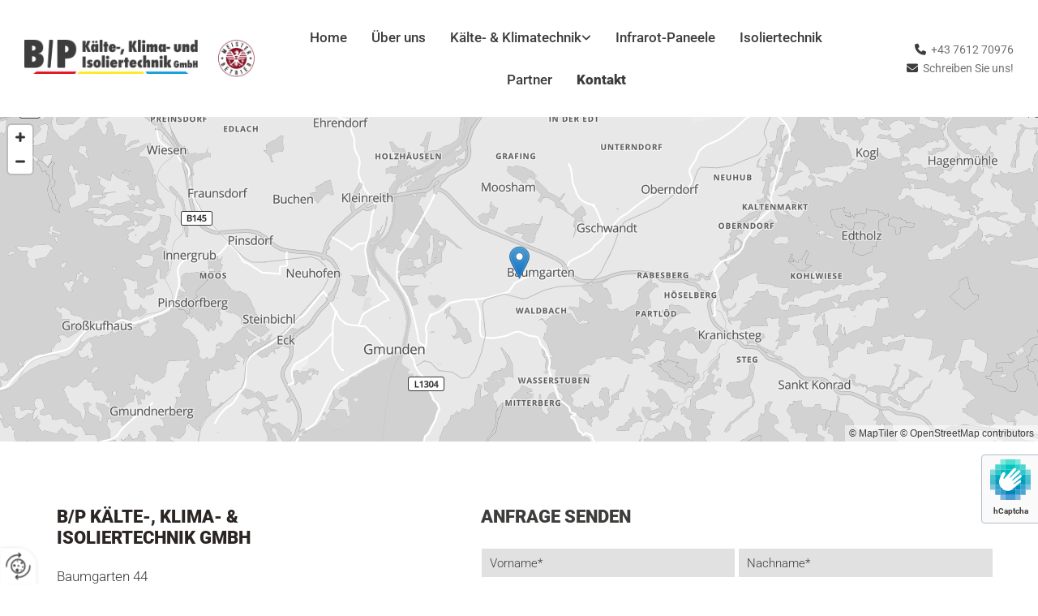

--- FILE ---
content_type: text/html; charset=UTF-8
request_url: https://www.klima-isoliertechnik.at/kontakt
body_size: 8209
content:
<!DOCTYPE html> <html lang="de" data-currency="USD" data-lang="de" data-countrycode="de_DE" data-rHash="db5569cb0ceea481c9c118d35dbc0a14" dir="auto"> <head> <meta charset="UTF-8"/> <title>Kontaktdaten | B/P Kälte-, Klima- &amp; Isoliertechnik GmbH</title><meta name="description" content="Hier finden Sie die Kontaktdaten von B/P Kälte-, Klima- &amp; Isoliertechnik GmbH. Rufen Sie uns an oder schreiben Sie uns!"><meta property="og:type" content="website"><meta property="og:title" content="Kontaktdaten | B/P Kälte-, Klima- & Isoliertechnik GmbH"><meta property="og:url" content="https://www.klima-isoliertechnik.at/kontakt"><meta property="og:description" content="Hier finden Sie die Kontaktdaten von B/P Kälte-, Klima- & Isoliertechnik GmbH. Rufen Sie uns an oder schreiben Sie uns!"><meta property="og:image" content="https://www.klima-isoliertechnik.at"><link rel='canonical' href='https://www.klima-isoliertechnik.at/kontakt'/><meta name="viewport" content="width=device-width, initial-scale=1"> <style>.row.rowvideobg .termly-blocked-content { display: none !important; } .module.video .termly-blocked-content { width: 100% !important; } </style> <script>function onTermlyLoaded() { Termly.on("consent", (data) => { setTimeout(() => { window._monoLoader.initLibs(); const u = Object.entries(Termly.getConsentState()).some(([k, v]) => k === "performance" && v === true); if (u) { let e = document.querySelectorAll("iframe.monovideobg"); e.forEach((e) => { let o = e.getAttribute("data-src") || e.src; e.src = o + "&autoplay=1&mute=1&volume=0"; e.style.display = "block"; e.style.opacity = "1"; }); } }, 100); }); }</script> <script type="text/javascript" src="https://app.termly.io/resource-blocker/75f00b61-5881-484f-a1a7-e1580fe503fb?autoBlock=on" onload="onTermlyLoaded()"></script> <link rel='shortcut icon' type='image/x-icon' href='/uploads/cdzUvEdu/favicon.ico'/><link rel="preload" href="https://css-fonts.eu.extra-cdn.com/css?family=Roboto:300,500&display=swap" as="style"><link href="https://css-fonts.eu.extra-cdn.com/css?family=Roboto:300,500&display=swap" rel="stylesheet"><link rel="stylesheet" href="https://site-assets.cdnmns.com/108ab34d214b6bd35fa24bb0b75a9731/css/grids.css?1768836001521"><link rel="stylesheet" href="https://site-assets.cdnmns.com/108ab34d214b6bd35fa24bb0b75a9731/css/hcaptcha.css?1768836001521"><link rel="stylesheet" href="/assets/user-style.css?1767774426"><link rel="stylesheet" id="style_site" href="/assets/sitestyle.css?1767774426"><link rel="stylesheet" href="https://site-assets.cdnmns.com/108ab34d214b6bd35fa24bb0b75a9731/css/external-libs.css?1768836001521"><!--[if lt IE 9]><script src="https://site-assets.cdnmns.com/108ab34d214b6bd35fa24bb0b75a9731/js/html5shiv.js"></script><script src="https://site-assets.cdnmns.com/108ab34d214b6bd35fa24bb0b75a9731/js/respond.js"></script><![endif]--><script>if ('serviceWorker' in navigator){navigator.serviceWorker.getRegistrations().then(function(registrations) { for(registration in registrations) { registration.unregister(); }}); }</script><link rel="preconnect" href="https://site-assets.cdnmns.com/" crossorigin><link rel="preconnect" href="https://fonts.prod.extra-cdn.com/" crossorigin><style id='globalCSS'>.spottext, .smallspottext { text-shadow: 0px 0px 6px #000; }</style><style> #infobar { bottom: 0; top: inherit; } </style> <meta name="google-site-verification" content="FjnbOZY4X9ylpmCcZqyj3P1HCJZwxH8JcUMfmb8qveQ"/> <meta name="google-site-verification" content="BvBO9Rt6xRlJlmTK1zhtnIVndrN3oXWOUa_bN6ysuKg"/> <meta name="google-site-verification" content="YyUIh68R3R1EEi5wNyvWhNWPYqGiYyj7nV02kThCQB0"/> <script> window.dataLayer = window.dataLayer || []; dataLayer.push({ 'envelopeID': '1377024', 'industry': '', 'customer_ua_accountID': '', 'envelopeHostname': 'www.klima-isoliertechnik.at', 'SID': '1543001', 'cms': 'm' }); </script> <script> (function(w,d,s,l,i){w[l]=w[l]||[];w[l].push({ 'gtm.start': new Date().getTime(),event:'gtm.js'}); var f=d.getElementsByTagName(s)[0], j=d.createElement(s),dl=l!='dataLayer'?'&l='+l:''; j.async=true;j.src= 'https://sgtm.herold.at/gtm.js?id='+i+dl; f.parentNode.append(j,f); }) (window,document,'script','dataLayer','GTM-5M4VVMZ8'); </script> <script src='https://site-assets.cdnmns.com/108ab34d214b6bd35fa24bb0b75a9731/js/reseller/herold/herold_tracker.js'></script> <script>window.ASSETSURL='https://site-assets.cdnmns.com/108ab34d214b6bd35fa24bb0b75a9731';</script></head> <body id="p1229" data-dateformat='d/m/Y' data-deferCSS data-hideFooter data-socialoptin="true" data-req="engagements,socialoptin,lazyload,quicklink"> <button type="button" id="consent-banner-prefs-button" aria-label="renew-consent" onclick="displayPreferenceModal();" style="display: block;"></button> <style> button#consent-banner-prefs-button { display: none; background-color: #fff; background-image: url(/assets/css/img/herold/2ed59759c0.svg); background-size: 44px; background-repeat: no-repeat; background-position: 50%; border: none; box-sizing: border-box; cursor: pointer; padding: 9px 9px 7px 7px; outline: none; width: 64px; height: 64px; border-top-right-radius: 50%; box-shadow: 0 0 6.86px 0 rgba(0,0,0,.10196078431372549); position: fixed; bottom: 0; left: 0; z-index: 9999999; transform: scale(.7); transform-origin: bottom left; transition: all .3s ease; } button#consent-banner-prefs-button:hover { transform: scale(1); } </style> <div id="r5001" class="row designRow"> <div class="container container-fluid"><div class="col col-sm-12"> <header data-req="headerfixed,shrinkingHeader,shrinkingHeader,shrinkingHeader,shrinkingHeader" data-settings="headerfixed-md,headerfixed-sm,headerfixed-lg" data-onlynavigation="true"><div id="r4408" class="row hidden-lg"> <div class="container container-fixed"><div id="c7230" class="col col-sm-12"><div id="m1700" class="module text hidden-sm"><p class="custom1" style="text-align: right;"><span class="iconfont "></span> <a data-global="phone"  href="tel:+43761270976" data-track-event="click" data-track-action="phone_link">+43 7612 70976</a> | <span class="iconfont "></span> <a href="mailto:office@klima-isoliertechnik.at" data-track-event="click" data-track-action="email_link">office@klima-isoliertechnik.at</a></p></div> <div id="m2984" class="module text hidden-lg hidden-md"><p class="custom1" style="text-align: right;"><span class="iconfont "></span> <a data-global="phone"  href="tel:+43761270976" data-track-event="click" data-track-action="phone_link">+43 7612 70976</a></p></div> </div> </div> </div> <div id="r5000" class="row "> <div class="container container-fluid colsStack"><div id="c5000" class="col col-lg-3 col-md-4 col-sm-9 flexCol"><div id="m3233" class="module autospacer"></div> <div class="flexWrap"> <a href="/"  title="Logo" aria-label="Logo" class="imageModuleWrap" id="w_m1985" data-track-event="click" data-track-action="internal_link_clicked"> <img src="[data-uri]" alt="" data-author="" width="776" height="156" fetchpriority="high"/> <noscript data-lazyload-src="/uploads/Tgqwke12/480x0_480x0/BP_Kaelte_Klima_und_Isoliertechnik_Logo.png" data-lazyload-id="m1985" data-lazyload-class="module image" data-lazyload-alt="" data-req="" data-settings="enablehover=false,showelement=none,hovertransition=slowFadeIn"> <img id="m1985" class="module image" src="/uploads/Tgqwke12/480x0_480x0/BP_Kaelte_Klima_und_Isoliertechnik_Logo.png" alt="" width="776" height="156" data-author="" fetchpriority="high"/> </noscript> </a> <div class="imageModuleWrap" id="w_m4619"> <img src="[data-uri]" alt="Logo Meisterbetrieb" data-author="" width="" height="" fetchpriority="high"/> <noscript data-lazyload-src="/uploads/8sspf6Cx/320x0_320x0/gutesiegel-meister-300dpi_2.webp" data-lazyload-id="m4619" data-lazyload-class="module image smallModule" data-lazyload-alt="Logo Meisterbetrieb" data-req="" data-settings="enablehover=false,showelement=,hovertransition="> <img id="m4619" class="module image smallModule" src="/uploads/8sspf6Cx/320x0_320x0/gutesiegel-meister-300dpi_2.webp" alt="Logo Meisterbetrieb" width="" height="" data-author="" fetchpriority="high"/> </noscript> </div></div> <div id="m2181" class="module autospacer"></div> </div> <div id="c4354" class="col col-lg-7 col-md-8 col-sm-3 flexCol"><div id="m4218" class="module autospacer"></div> <div class="flexWrap"> <nav id="m5000" class="module nav" data-settings="vertical=false,direction=right,push=true,activeParent=false,verticalNav-sm=true,verticalNav-lg=false,verticalNav-md=false" aria-label="Navigation" tabindex="-1"> <ul class="navContainer"><li class=""> <a href="/" data-track-event="click" data-track-action="internal_link_clicked">Home</a> </li><li class=""> <a href="/kuehlanlagen-oberoesterreich" data-track-event="click" data-track-action="internal_link_clicked">Über uns</a> </li><li class=""> <a href="/kaeltetechnik-klimatechnik-oberoesterreich" data-track-event="click" data-track-action="internal_link_clicked">Kälte- &amp; Klimatechnik</a> <ul><li class=""> <a href="/kaeltetechnik-klimatechnik-oberoesterreich/klimaanlagen-einbau" data-track-event="click" data-track-action="internal_link_clicked">Klimaanlagen Einbau</a> </li><li class=""> <a href="/kaeltetechnik-klimatechnik-oberoesterreich/kaelteanlagen-kaufen" data-track-event="click" data-track-action="internal_link_clicked">Kälteanlagen kaufen</a> </li><li class=""> <a href="/kaeltetechnik-klimatechnik-oberoesterreich/kuehlmoebel-gastronomie" data-track-event="click" data-track-action="internal_link_clicked">Kühlmöbel Gastronomie</a> </li><li class=""> <a href="/kaeltetechnik-klimatechnik-oberoesterreich/kuehlzellen" data-track-event="click" data-track-action="internal_link_clicked">Kühlzellen</a> </li></ul> </li><li class=""> <a href="/infrarot-paneele" data-track-event="click" data-track-action="internal_link_clicked">Infrarot-Paneele</a> </li><li class=""> <a href="/isoliertechnik-oberoesterreich" data-track-event="click" data-track-action="internal_link_clicked">Isoliertechnik</a> </li><li class=""> <a href="/partner" data-track-event="click" data-track-action="internal_link_clicked">Partner</a> </li><li class=" active"> <a href="/kontakt" data-track-event="click" data-track-action="internal_link_clicked">Kontakt</a> </li><li class=" hidden-lg hidden-md hidden-sm"> <a href="/datenschutz" data-track-event="click" data-track-action="internal_link_clicked">Datenschutz</a> </li><li class=" hidden-lg hidden-md hidden-sm"> <a href="/impressum" data-track-event="click" data-track-action="internal_link_clicked">Impressum</a> </li></ul> </nav></div> <div id="m4149" class="module autospacer"></div> </div> <div id="c1344" class="col col-sm-6 col-md-3 col-lg-2 hidden-sm hidden-md flexCol"><div id="m4068" class="module autospacer"></div> <div class="flexWrap"> <div id="m4789" class="module text"><p class="custom1" style="text-align: right;"><span class="iconfont "><span class="iconfont "></span></span>&nbsp; <a data-global="phone"  href="tel:+43761270976" data-track-event="click" data-track-action="phone_link">+43 7612 70976</a></p></div> <div id="m4153" class="module text"><p class="custom1" style="text-align: right;"><span class="iconfont "></span> &nbsp;<a href="mailto:office@klima-isoliertechnik.at" data-track-event="click" data-track-action="email_link">Schreiben Sie uns!</a></p></div> </div> <div id="m1655" class="module autospacer"></div> </div> </div> </div> </header><div id="r5002" role="main" class="row designRow"> <div class="container container-fluid"><div class="col col-sm-12"><div id="r2425" class="row "> <div class="container container-fluid "><div id="c2802" class="col col-sm-12"><div id="m4456" class="module map osmap osmap osmap" data-url="?m=m4456" data-req="mapbox-gl,leaflet,osmap" data-animate=""> <div class="map-container cookieconsent-optin-marketing" aria-label="Baumgarten 44 4816 Gschwandt Österreich" data-address="Baumgarten 44 4816 Gschwandt Österreich" data-zoom="12" data-mapstyle="bw"></div> </div> </div> </div> </div> <div id="r1421" class="row "> <a id="footer" class="rowanchor"></a> <div class="container container-fixed"><div id="c2276" class="col col-sm-12 col-lg-5 col-md-6"><div id="m2636" class="module text"><h1 class="subtitle" style="color: #2b2624;">B/P Kälte-, Klima- & Isoliertechnik GmbH</h1></div> <div id="m4474" class="module text"><p class="bodytext">Baumgarten 44</p><p class="bodytext">4816&nbsp;Gschwandt</p><p class="bodytext">&nbsp;</p><p class="bodytext"><span style="color: #0f9bd8;"><span class="iconfont "></span></span> +43 7612 70976<span style="color: #bf0f30;"><br></span></p><p class="bodytext"><span style="color: #bf0f30;"><span class="iconfont " style="color: #0f9bd8;"><span class="iconfont "></span></span></span> office@klima-isoliertechnik.at</p></div> <div id="m4331" class="module divider"></div> <div id="m4954" class="module text"><h2 class="subtitle" style="text-align: left;">Öffnungszeiten</h2></div> <div class="module openinghours" id="m4478"> <p class="day clear bodytext"> <span class="dayLabel">Montag - Donnerstag</span> <span class="ranges"> <span>07:30 - 12:00</span> <span>13:00 - 16:00</span> </span> </p> <p class="day clear bodytext"> <span class="dayLabel">Freitag</span> <span class="ranges"> <span>07:30 - 12:00</span> </span> </p> <p class="day clear bodytext"> <span class="dayLabel">Samstag - Sonntag</span> <span class="ranges"> <span>geschlossen</span> </span> </p> </div> <div id="m3012" class="module divider"></div> <div id="m2716" class="module text"><p class="bodytext" style="text-align: left;"><a href="/impressum" data-track-event="click" data-track-action="internal_link_clicked">Impressum</a> | <a href="/datenschutz" data-track-event="click" data-track-action="internal_link_clicked">Datenschutz</a></p></div> </div> <div id="c2634" class="col col-sm-12 col-lg-7 col-md-6"><div id="m2032" class="module text"><h2 class="subtitle" style="color: rgb(61, 61, 60);">Anfrage senden</h2></div> <form method="post" id="m2542" class="module form" data-url="?m=m2542" data-req="form,ext-https://js.hcaptcha.com/1/api.js?onload=formsInitHcaptcha&render=explicit" data-settings="margin=1" data-track-action="custom_form" onsubmit="return _monoForm.submitForm(this);"> <div class="fields clear"> <div class="field w50 "> <label for="m2542_field_0"></label> <input type="text" name="field_0" autocomplete="on" id="m2542_field_0" placeholder="Vorname*" data-required="true" aria-required="true"/> </div> <div class="field w50 "> <label for="m2542_field_1"></label> <input type="text" name="field_1" autocomplete="on" id="m2542_field_1" placeholder="Nachname*" data-required="true" aria-required="true"/> </div> <div class="field w50 "> <label for="m2542_field_2"></label> <input type="text" name="field_2" autocomplete="on" id="m2542_field_2" placeholder="Telefon*" data-required="true" aria-required="true"/> </div> <div class="field w50 "> <label for="m2542_field_3"></label> <input type="text" data-type="email" name="field_3" autocomplete="email" id="m2542_field_3" placeholder="E-Mail*" data-required="true" aria-required="true"/> </div> <div class="field w100 "> <label for="m2542_field_4"></label> <textarea name="field_4" id="m2542_field_4"  placeholder="Nachricht"></textarea> </div> <input type="hidden" name="__requestToken" value="afed4871f513c9371a4ffe4f4afa8aa6e08e442ec92029b1fbbe96a2dd877dfc"/> <div class="field veiled" style="display:none;height:0px" aria-hidden="true" tabindex="-1"> <label for="92ae67bc" style="display: none;">Spam protection</label> <textarea id="92ae67bc" name="92ae67bc" placeholder="Lorem ipsum"></textarea> </div> <input type="hidden" name="_ha_seed" value="92ae67bc"/> </div> <div class="optins clear"> <div class="field w100 optin"> <div class="form_option"><input type="checkbox" name="optin_field_0" id="m2542_optin_field_0" value="1" data-required="true"/><label class="label_optin_field_0" for="m2542_optin_field_0"><a class="optinLink" rel="nofollow noopener" target="_blank" href="/datenschutz" data-track-event="click" data-track-action="internal_link_clicked">Es werden personenbezogene Daten übermittelt und für die in der Datenschutzerklärung beschriebenen Zwecke verwendet. *</a></label> </div> </div> </div> <div class="h-captcha" data-sitekey="76e5ed29-5d40-4f15-b471-4c89196dac3b" data-callback="onHcaptchaSuccess" data-invisible="true"></div> <div id="errors_m2542"> </div> <input type="hidden" name="form_m2542" value="1"> <input type="submit" class="button " value="Absenden"> <div class="hcaptcha-badge bodytext hide bottomright"> <div class="hcaptcha-badge-logo-wrapper"> <div class="hcaptcha-badge-logo"></div> <div class="hcaptcha-badge-text">hCaptcha</div> </div> <div class="hcaptcha-badge-legal">Diese Webseite ist durch hCaptcha geschützt. Es gelten die
<a href="https://hcaptcha.com/privacy">Datenschutz-Bestimmungen</a> und
<a href="https://hcaptcha.com/terms">Geschäftsbedingungen</a>.</div> </div> </form> </div> </div> </div> </div> </div> </div> <footer><div id="r4735" class="row "> <a id="anfrage" class="rowanchor"></a> <div class="container container-fixed"><div id="c2730" class="col col-lg-4 col-md-5 col-sm-12"><div id="m1618" class="module text"><p class="spottext">Kontaktieren Sie uns!</p></div> <div id="m1974" class="module text"><p class="smallspottext">Haben Sie Fragen zu unseren Leistungen, wünschen Sie eine Beratung oder ein Angebot? Wir sind gerne für Ihre Anfrage da. Schreiben Sie uns oder rufen Sie uns an.</p></div> <div id="m3038" class="module text"><p class="smallspottext"><span class="iconfont "></span> <a data-global="phone"  href="tel:+43761270976" data-track-event="click" data-track-action="phone_link">+43 7612 70976</a></p></div> <div id="m4859" class="module text"><p class="smallspottext"><span class="iconfont "></span> <a href="mailto:office@klima-isoliertechnik.at" data-track-event="click" data-track-action="email_link">office@klima-isoliertechnik.at</a></p></div> </div> <div id="c4451" class="col col-lg-8 col-md-7 col-sm-12 flexCol"><div id="m4581" class="module autospacer"></div> <div class="flexWrap"> <div id="m1101" class="module text"><p class="lightsmallsubtitle">Rückrufservice</p></div> <form method="post" id="m3369" class="module form" data-url="?dm=m3369" data-req="form,ext-https://js.hcaptcha.com/1/api.js?onload=formsInitHcaptcha&render=explicit" data-settings="margin=1" data-track-action="custom_form" onsubmit="return _monoForm.submitForm(this);"> <div class="fields clear"> <div class="field w50 "> <label for="m3369_field_0"></label> <input type="text" name="field_0" autocomplete="on" id="m3369_field_0" placeholder="Vorname*" data-required="true" aria-required="true"/> </div> <div class="field w50 "> <label for="m3369_field_1"></label> <input type="text" name="field_1" autocomplete="on" id="m3369_field_1" placeholder="Nachname*" data-required="true" aria-required="true"/> </div> <div class="field w50 "> <label for="m3369_field_2"></label> <input type="text" name="field_2" autocomplete="on" id="m3369_field_2" placeholder="Telefon*" data-required="true" aria-required="true"/> </div> <div class="field w50 "> <label for="m3369_field_3"></label> <input type="text" data-type="email" name="field_3" autocomplete="email" id="m3369_field_3" placeholder="E-Mail*" data-required="true" aria-required="true"/> </div> <div class="field w100 "> <label for="m3369_field_4"></label> <textarea name="field_4" id="m3369_field_4"  placeholder="Nachricht"></textarea> </div> <input type="hidden" name="__requestToken" value="afed4871f513c9371a4ffe4f4afa8aa6e08e442ec92029b1fbbe96a2dd877dfc"/> <div class="field veiled" style="display:none;height:0px" aria-hidden="true" tabindex="-1"> <label for="2fe531be" style="display: none;">Spam protection</label> <textarea id="2fe531be" name="2fe531be" placeholder="Lorem ipsum"></textarea> </div> <input type="hidden" name="_ha_seed" value="2fe531be"/> </div> <div class="optins clear"> <div class="field w100 optin"> <div class="form_option"><input type="checkbox" name="optin_field_0" id="m3369_optin_field_0" value="1" data-required="true"/><label class="label_optin_field_0" for="m3369_optin_field_0"><a class="optinLink" rel="nofollow noopener" target="_blank" href="/datenschutz" data-track-event="click" data-track-action="internal_link_clicked">Es werden personenbezogene Daten übermittelt und für die in der Datenschutzerklärung beschriebenen Zwecke verwendet. *</a></label> </div> </div> </div> <div class="h-captcha" data-sitekey="76e5ed29-5d40-4f15-b471-4c89196dac3b" data-callback="onHcaptchaSuccess" data-invisible="true"></div> <div id="errors_m3369"> </div> <input type="hidden" name="form_m3369" value="1"> <input type="submit" class="button " value="Absenden"> <div class="hcaptcha-badge bodytext hide bottomright"> <div class="hcaptcha-badge-logo-wrapper"> <div class="hcaptcha-badge-logo"></div> <div class="hcaptcha-badge-text">hCaptcha</div> </div> <div class="hcaptcha-badge-legal">Diese Webseite ist durch hCaptcha geschützt. Es gelten die
<a href="https://hcaptcha.com/privacy">Datenschutz-Bestimmungen</a> und
<a href="https://hcaptcha.com/terms">Geschäftsbedingungen</a>.</div> </div> </form> </div> <div id="m3327" class="module autospacer"></div> </div> </div> </div> <div id="r2118" class="row "> <div class="container container-fluid "><div id="c3392" class="col col-sm-12"><div id="m4921" class="module map osmap osmap osmap osmap" data-url="?dm=m4921" data-req="mapbox-gl,leaflet,osmap" data-animate=""> <div class="map-container cookieconsent-optin-marketing" aria-label="Baumgarten 44 4816 Gschwandt Österreich" data-address="Baumgarten 44 4816 Gschwandt Österreich" data-zoom="12" data-mapstyle="bw"></div> </div> </div> </div> </div> <div id="r1074" class="row "> <a id="footer" class="rowanchor"></a> <div class="container container-fixed colsStack"><div id="c4095" class="col col-sm-3 col-lg-3 col-md-3 hidden-sm"></div> <div id="c3869" class="col col-lg-6 col-md-6 col-sm-12"> <div class="imageModuleWrap" id="w_m3402"> <img src="[data-uri]" alt="Logo Meisterbetrieb" data-author="" width="" height="" fetchpriority="high"/> <noscript data-lazyload-src="/uploads/8sspf6Cx/320x0_320x0/gutesiegel-meister-300dpi_2.webp" data-lazyload-id="m3402" data-lazyload-class="module image smallModule" data-lazyload-alt="Logo Meisterbetrieb" data-req="" data-settings="enablehover=false,showelement=,hovertransition="> <img id="m3402" class="module image smallModule" src="/uploads/8sspf6Cx/320x0_320x0/gutesiegel-meister-300dpi_2.webp" alt="Logo Meisterbetrieb" width="" height="" data-author="" fetchpriority="high"/> </noscript> </div> <div class="imageModuleWrap" id="w_m4611"> <img src="[data-uri]" alt="" data-author="" width="776" height="156" fetchpriority="high"/> <noscript data-lazyload-src="/uploads/Tgqwke12/480x0_320x0/BP_Kaelte_Klima_und_Isoliertechnik_Logo.png" data-lazyload-id="m4611" data-lazyload-class="module image" data-lazyload-alt="" data-req="" data-settings="enablehover=false,showelement=none,hovertransition=slowFadeIn"> <img id="m4611" class="module image" src="/uploads/Tgqwke12/480x0_320x0/BP_Kaelte_Klima_und_Isoliertechnik_Logo.png" alt="" width="776" height="156" data-author="" fetchpriority="high"/> </noscript> </div></div> <div id="c1054" class="col col-sm-3 col-lg-3 col-md-3 hidden-sm"></div> <div class="col col-sm-3 col-lg-1 col-md-1 hidden-sm hidden-md"></div> <div id="c3299" class="col col-sm-12 col-lg-4 col-md-5"><div id="m3477" class="module text"><p class="preamble" style="text-align: center;"><span style="color: #3d3d3c;"><span class="iconfont "></span></span> Adresse</p></div> <div id="m1028" class="module text"><p class="footertext" style="text-align: center;">Baumgarten 44</p><p class="footertext" style="text-align: center;">4816&nbsp;Gschwandt</p><p class="footertext" style="text-align: center;">Tel.:&nbsp;<a data-global="phone"  href="tel:+43761270976" data-track-event="click" data-track-action="phone_link">+43 7612 70976</a></p><p class="footertext" style="text-align: center;">E-Mail:&nbsp;<a href="mailto:office@klima-isoliertechnik.at" data-track-event="click" data-track-action="email_link">office@klima-isoliertechnik.at</a></p></div> </div> <div id="c1382" class="col col-sm-2 col-md-1 col-lg-1 hidden-sm flexCol"><div id="m1357" class="module autospacer"></div> <div id="m4348" class="module autospacer"></div> </div> <div id="c1809" class="col col-sm-1 col-md-1 col-lg-1 hidden-sm flexCol"><div id="m4980" class="module autospacer"></div> <div id="m3163" class="module autospacer"></div> </div> <div id="c4692" class="col col-sm-12 col-lg-4 col-md-5"><div id="m2300" class="module text"><p class="preamble" style="text-align: center;"><span style="color: #3d3d3c;"><span class="iconfont "></span></span> Öffnungszeiten</p></div> <div class="module openinghours2" id="m3517"> <p class="day clear footertext"> <span class="dayLabel">Montag - Donnerstag</span> <span class="ranges"> <span>07:30 - 12:00</span> <span>13:00 - 16:00</span> </span> </p> <p class="day clear footertext"> <span class="dayLabel">Freitag</span> <span class="ranges"> <span>07:30 - 12:00</span> </span> </p> <p class="day clear footertext"> <span class="dayLabel">Samstag - Sonntag</span> <span class="ranges"> <span>geschlossen</span> </span> </p> </div> </div> <div class="col col-sm-3 col-md-1 col-lg-1 hidden-sm hidden-md"></div> <div class="col col-sm-6 col-md-3 col-lg-3 hidden-sm"></div> <div id="c2581" class="col col-sm-12 col-md-6 col-lg-6"><div id="m3027" class="module text"><p class="footertext" style="text-align: center;"><a href="/impressum" data-track-event="click" data-track-action="internal_link_clicked">Impressum</a> | <a href="/datenschutz" data-track-event="click" data-track-action="internal_link_clicked">Datenschutz</a></p></div> <div id="m3103" class="module text smallModule"><p class="footertext" style="text-align: center;"><a href="/kontakt/kirchdorf" data-track-event="click" data-track-action="internal_link_clicked">Kirchdorf</a> | <a href="/kontakt/kirchdorf/kuehlregal" data-track-event="click" data-track-action="internal_link_clicked">Kühlregal Kirchdorf</a> | <a href="/kontakt/laakirchen" data-track-event="click" data-track-action="internal_link_clicked">Laakirchen</a></p></div> </div> <div class="col col-sm-6 col-md-3 col-lg-3 hidden-sm"></div> </div> </div> </footer> <!-- Hardcoded border-top-width: 0px; and HEROLD are aware of this hacky fix --> <div class="row brandfooter noPadding" style="border-top-width: 0px;"> <div class="container container-fixed"> <div class="brandTextAlternativeContainer" style="justify-content: space-between;width: 100%;"> <a href='https://www.herold.at/marketing/websites/' target="_blank" rel="noopener" data-track-event="click" data-track-action="link_clicked"> <span class="brandingText" style="padding-right:10px" onmouseover="this.style.textDecoration='underline'" onmouseout="this.style.textDecoration='none'">Website erstellt von HEROLD</span> </a> <a href="https://www.herold.at/marketing/" target="_blank" rel="noopener" data-track-event="click" data-track-action="link_clicked"> <img src="https://site-assets.cdnmns.com/108ab34d214b6bd35fa24bb0b75a9731/css/img/herold/logo.png" alt="Online Marketing von HEROLD"/> </a> </div> </div> </div></div> </div> </div> <a href='#' data-req="scrollTop" class='scrollIcon hidden bottom_right' aria-label="Zum Anfang der Seite gehen" data-track-event="click" data-track-action="internal_link_clicked"> <span></span> </a><script async nomodule src="https://site-assets.cdnmns.com/108ab34d214b6bd35fa24bb0b75a9731/js/loader-polyfills.js?1768836001521"></script><script async src="https://site-assets.cdnmns.com/108ab34d214b6bd35fa24bb0b75a9731/js/loader.js?1768836001521"></script><script type="text/javascript" src="https://herold.adplorer.com/herold.aspx" async></script><script type='application/ld+json'>{"@context":"http://schema.org","@type":"LocalBusiness","@id":"https://www.klima-isoliertechnik.at/#global_business","name":"B/P K\u00e4lte-, Klima- & Isoliertechnik GmbH","address":{"@type":"PostalAddress","streetAddress":"Baumgarten 44","addressLocality":"Gschwandt","addressRegion":"","postalCode":"4816","addressCountry":"\u00d6sterreich"},"email":"office@klima-isoliertechnik.at","telephone":"+43 7612 70976","description":"Pers\u00f6nliche Beratung und hervorragende Qualit\u00e4t stehen f\u00fcr B/P im Zentrum. Wir bieten unseren Kunden individuelle L\u00f6sungen, die darauf abzielen, das Leben angenehmer zu gestalten oder Produktions-, Lager- und andere Abl\u00e4ufe im Unternehmen zu optimieren. Effiziente und leistungsstarke Produkte sowie technologisch ausgereifte Materialien stehen f\u00fcr hervorragende Realisierungen Ihrer Anforderungen. Wir sind t\u00e4glich (auch Sonn- und Feiertags \u2013 au\u00dferhalb der Gesch\u00e4ftszeiten) von 8:00 bis 18:00 f\u00fcr Sie erreichbar! Achtung: Bitte beachten Sie, dass diese Hotline ausschlie\u00dflich f\u00fcr Notf\u00e4lle (betreffend K\u00e4lte-Klimatechnik/Anlagen) eingerichtet ist! Produktausk\u00fcnfte bzw. Angebote bitten wir Sie w\u00e4hrend der Gesch\u00e4ftszeiten anzufragen! F\u00fcr den Einsatz wird jedenfalls eine Bereitschaftspauschale verrechnet. \u00dcber unsere Stundens\u00e4tze und eventuelle Mehrkosten erhalten Sie von unseren Mitarbeiten telefonische Auskunft! Notwendige Arbeiten werden zu unseren Regie-Stundens\u00e4tzen zz\u00fcgl. den kollektivvertraglich festgelegten Zuschl\u00e4gen und Anfahrtskosten verrechnet.","latitude":"47.92848","longitude":"13.82672","url":"https://www.klima-isoliertechnik.at","openingHoursSpecification":[{"@type":"OpeningHoursSpecification","dayOfWeek":"http://schema.org/Monday","opens":"07:30","closes":"12:00"},{"@type":"OpeningHoursSpecification","dayOfWeek":"http://schema.org/Monday","opens":"13:00","closes":"16:00"},{"@type":"OpeningHoursSpecification","dayOfWeek":"http://schema.org/Tuesday","opens":"07:30","closes":"12:00"},{"@type":"OpeningHoursSpecification","dayOfWeek":"http://schema.org/Tuesday","opens":"13:00","closes":"16:00"},{"@type":"OpeningHoursSpecification","dayOfWeek":"http://schema.org/Wednesday","opens":"07:30","closes":"12:00"},{"@type":"OpeningHoursSpecification","dayOfWeek":"http://schema.org/Wednesday","opens":"13:00","closes":"16:00"},{"@type":"OpeningHoursSpecification","dayOfWeek":"http://schema.org/Thursday","opens":"07:30","closes":"12:00"},{"@type":"OpeningHoursSpecification","dayOfWeek":"http://schema.org/Thursday","opens":"13:00","closes":"16:00"},{"@type":"OpeningHoursSpecification","dayOfWeek":"http://schema.org/Friday","opens":"07:30","closes":"12:00"},{"@type":"OpeningHoursSpecification","dayOfWeek":"http://schema.org/Sunday"},{"@type":"OpeningHoursSpecification","dayOfWeek":"http://schema.org/Saturday"}],"logo":"https://www.klima-isoliertechnik.at/uploads/Tgqwke12/BP_Kaelte_Klima_und_Isoliertechnik_Logo.png"}</script><!-- Mono global site tag (gtag.js) - Google Analytics --> <script async src='https://www.googletagmanager.com/gtag/js?id=G-LM1D2TJCEG'></script> <script> window.dataLayer = window.dataLayer || []; function gtag(){dataLayer.push(arguments);} gtag('js', new Date()); gtag('config', 'G-LM1D2TJCEG', { 'anonymize_ip': true, 'send_page_view': false, 'custom_map': {'dimension1': 'monoSiteId', 'dimension2': 'monoRendering'} }); gtag('event', 'monoAction', { 'monoSiteId': '1377024', 'monoRendering': 'website'}); gtag('event', 'page_view', { 'monoSiteId': '1377024', 'monoRendering': 'website'}); var _mtr = _mtr || []; _mtr.push(['addTracker', function (action) { gtag('event', action, { 'send_to': 'G-LM1D2TJCEG', 'event_label': 'monoAction', 'monoSiteId': '1377024', 'monoRendering': 'website' }); }]); _mtr.push(['addRawTracker', function() { gtag.apply(gtag,arguments); }]); </script> </body> </html>

--- FILE ---
content_type: text/css
request_url: https://www.klima-isoliertechnik.at/assets/sitestyle.css?1768836001521
body_size: 9217
content:
.headline { font-size:30px; line-height:1.3em; letter-spacing:0em; margin-bottom:0px; text-align:left; font-family:Roboto; text-transform:uppercase; color:#3d3d3c; font-weight:800;} .headline a:hover { text-decoration:underline;} nav { text-align:center;} nav > ul li > a { font-family:Roboto; font-weight:700; color:#3d3d3c; transition:all 0.25s linear 0s;} nav:before { color:rgb(88, 84, 84); font-size:30px;} nav > ul > li > ul a { font-size:14px;} nav > ul li > a:hover { font-weight:900;} nav > ul li a { text-align:center; border-bottom-width:3px; margin-left:17px; margin-right:17px; padding-top:12px; padding-bottom:12px;} nav > ul > li > ul li a { background-color:rgb(255, 255, 255); border-bottom-width:0px; border-color:rgb(255, 255, 255); padding-left:10px; padding-top:10px; padding-bottom:10px; padding-right:10px;} nav.opened-menu > ul { background-color:rgb(255, 255, 255);} nav > ul li a:hover { border-color:rgb(15, 155, 216);} nav > ul li.active > a { font-weight:900; border-color:rgb(15, 155, 216);} .subtitle { font-size:22px; line-height:1.2em; letter-spacing:0em; margin-bottom:20px; text-transform:uppercase; font-family:Roboto; font-weight:800; color:#3d3d3c;} .preamble { font-size:19px; line-height:1.5em; letter-spacing:0em; margin-bottom:5px; font-family:Roboto; font-weight:800; color:#3d3d3c;} .bodytext { font-family:Roboto; font-weight:300; color:#3d3d3c; margin-bottom:5px;} .smalltext { line-height:1.2em; letter-spacing:0em; font-size:11px; margin-bottom:5px;} body { background-color:rgb(255, 255, 255); font-family:Titillium Web; color:rgb(88, 84, 84); font-size:17px; line-height:1.7em;} body a { color:rgb(15, 155, 216); text-decoration:none;} .button { border-radius:3px; background-color:rgb(225, 11, 30); font-weight:500; color:rgb(255, 255, 255); font-family:Roboto; border-top-left-radius:0px; border-top-right-radius:0px; border-bottom-left-radius:0px; border-bottom-right-radius:0px; margin-bottom:40px; padding-left:20px; padding-top:11px; padding-bottom:10px; padding-right:20px;} .button:hover { background-color:rgb(225, 11, 30); font-weight:500;} .button .buttonIcon.fa { margin-right:10px;} .form { margin-bottom:40px; padding-left:0px; padding-top:0px; padding-bottom:0px; padding-right:0px;} .form label { padding-bottom:0px; font-family:Roboto; font-weight:300; color:#3d3d3c; line-height:1.2em; margin-bottom:10px;} .form input[type=text],.form textarea,.form select { border-radius:3px; border-color:rgb(255, 255, 255); color:#3d3d3c; font-size:15px; padding-top:10px; padding-right:10px; padding-bottom:10px; padding-left:10px; margin-top:0px; margin-right:0px; margin-bottom:20px; margin-left:0px; background-color:rgb(225, 225, 225); border-top-width:1px; border-left-width:1px; border-bottom-width:1px; border-right-width:1px; font-family:Roboto; font-weight:300;} .form input[type=submit] { background-color:rgb(15, 155, 216); margin-top:20px; margin-bottom:0px;} .form .optins span>a.optinLink:hover { color:rgb(15, 155, 216);} .form input[type=submit]:hover { background-color:rgb(15, 155, 216);} .form .optins label>a.optinLink { color:rgb(15, 155, 216);} .form input[type=text],.form input[type=date],.form textarea,.form select { border-top-left-radius:0px; border-top-right-radius:0px; border-bottom-left-radius:0px; border-bottom-right-radius:0px;} .form input[type=checkbox]+span,.form input[type=radio]+span,.form .form_option input[type=checkbox]+label:not([class*="optin"]) { line-height:1.6em; margin-bottom:20px; margin-right:20px;} .text { margin-bottom:20px; padding-top:0px; padding-right:0px; padding-bottom:0px; padding-left:0px;} .image { margin-bottom:40px; padding-top:0px; padding-right:0px; padding-bottom:0px; padding-left:0px;} .map { margin-bottom:40px;} .gallery { margin-bottom:40px;} .row { padding-top:60px; padding-right:30px; padding-bottom:20px; padding-left:30px; background-color:rgb(255, 255, 255);} .col { margin-bottom:0px; padding-left:15px; padding-right:15px; margin-top:0px; padding-bottom:0px;} .custom1 { font-family:Roboto; color:#3d3d3c; text-decoration:none; font-size:14px; line-height:1.7em;} .custom1 a { color:rgb(113, 113, 113);} .custom1 a:hover { font-weight:700;} .custom2 { color:rgb(255, 255, 255); font-size:36px;} .custom4 {} .custom5 {} .custom3 {} .smallsubtitle { font-size:18px; line-height:1.4em; margin-bottom:5px; font-family:Raleway; color:rgb(255, 255, 255); font-weight:300;} .spottext { font-family:Roboto; font-weight:700; color:rgb(255, 255, 255); font-size:46px; line-height:1.2em; text-align:left; margin-bottom:10px;} .spottext a { color:rgb(255, 255, 255);} .spottext a:hover { color:rgb(255, 255, 255);} .footertext { font-family:Roboto; font-weight:300; color:#3d3d3c; font-size:15px; line-height:1.6em;} .footertext a:hover { font-weight:500;} .companyname { font-size:22px; text-align:left; line-height:1.2em;} .companyname a { color:rgb(88, 84, 84);} .companyname a:hover { color:rgb(88, 84, 84);} .smallspottext { font-family:Roboto; color:rgb(255, 255, 255); font-size:20px; line-height:1.6em; text-align:left; margin-bottom:5px;} .smallspottext a { color:rgb(255, 255, 255);} .smallspottext a:hover { color:rgb(255, 255, 255);} .locale { text-align:right;} .locale ul li a { transition:all 0.25s ease-in 0s; color:rgb(255, 255, 255); font-size:14px;} .locale ul li { background-color:rgb(88, 84, 84); padding-top:2px; padding-right:15px; padding-bottom:0px; padding-left:15px;} .locale ul li:hover { background-color:rgb(113, 113, 113);} .locale ul li a:hover { color:rgb(255, 255, 255);} .locale ul li.active a { color:rgb(255, 255, 255);} .button2 { border-radius:3px; background-color:#3d3d3c; font-weight:500; color:rgb(255, 255, 255); font-family:Roboto; font-size:17px; line-height:1.35em; border-top-left-radius:0px; border-top-right-radius:0px; border-bottom-left-radius:0px; border-bottom-right-radius:0px; border-color:rgb(225, 11, 30); margin-bottom:40px; margin-right:auto; padding-left:25px; padding-top:12px; padding-bottom:12px; padding-right:25px;} .button2:hover { background-color:rgb(88, 84, 84); font-weight:500; color:rgb(255, 255, 255); border-color:rgb(225, 11, 30);} .button2 .buttonIcon.fa { color:rgb(225, 11, 30); margin-right:10px;} .divider { width:100%; border-top-width:1px; border-color:rgb(242, 242, 242); display:table; margin-left:auto; margin-right:auto;} .singlePost .divider { margin-bottom:40px;} .socialmedia { text-align:left; font-size:19px;} .socialmedia li { margin-left:0px; margin-bottom:10px; margin-right:20px;} .socialmedia li a { width:10px;} .paymenticons li { padding-bottom:0px; margin-bottom:10px; margin-left:0px; padding-left:0px; margin-right:10px;} .paymenticons { text-align:left;} .linklist { padding-bottom:0px; padding-left:0px; margin-bottom:40px; margin-top:0px;} .linklist a { margin-bottom:1px; background-color:rgb(241, 241, 241); padding-top:10px; padding-right:10px; padding-bottom:10px; padding-left:10px;} .linklist a:hover { background-color:rgb(241, 241, 241);} .breadcrumb li a { margin-bottom:10px; margin-left:10px; margin-right:10px;} .cart { display:table; margin-left:auto; margin-right:0; margin-bottom:0px;} .cart .cartBtn { color:rgb(255, 255, 255); font-size:20px;} .cart .cartAmount { font-size:12px; color:rgb(255, 255, 255); background-color:rgb(250, 233, 30); width:16px; height:16px; margin-left:-5px; border-top-left-radius:100px; border-top-right-radius:100px; border-bottom-right-radius:100px; border-bottom-left-radius:100px; margin-top:-8px;} .cart .checkoutBtn { margin-bottom:0px;} .cart .title { margin-bottom:20px;} .cart .subTotalText { margin-top:0px;} .cart .subTotal { margin-bottom:10px; margin-top:5px;} .cart .cartContents { background-color:rgb(241, 241, 241);} .cart .divider { margin-bottom:10px;} .search { display:table; margin-left:auto; margin-right:0;} .search .searchicon { color:rgb(255, 255, 255); width:16px; height:16px; border-top-left-radius:100px; border-top-right-radius:100px; border-bottom-right-radius:100px; border-bottom-left-radius:100px; font-size:16px; margin-bottom:0px;} .review { margin-bottom:40px; background-color:rgb(255, 255, 255); padding-top:20px; padding-right:20px; padding-bottom:20px; padding-left:20px;} .review .reviewName { text-align:center; margin-bottom:5px;} .review .reviewDescription { text-align:center;} .review .reviewRating { text-align:center;} .review .reviewRating .star { margin-right:2px; margin-left:2px;} .review .authorDate { text-align:center;} .html { margin-bottom:40px;} .blog .details { padding-top:0px; margin-top:15px; margin-bottom:20px;} .blog .readMore { margin-top:20px; margin-bottom:40px;} .catalog { margin-bottom:40px;} .catalog .productText { padding-top:10px;} .catalog .visualTag { text-align:center; text-transform:uppercase; padding-top:7px; padding-right:7px; padding-bottom:7px; padding-left:7px;} .emailshare a { margin-bottom:20px;} .openinghours .specialDayTitle { margin-top:20px;} .openinghours { margin-bottom:40px;} .offers { margin-bottom:40px; background-color:rgb(255, 255, 255); padding-top:20px; padding-right:20px; padding-bottom:20px; padding-left:20px;} .offers .button { margin-bottom:0px; margin-top:20px; display:table; margin-left:auto; margin-right:auto;} .offers .offerName { text-align:center;} .offers .offerDescription { text-align:center;} .offers .offerPrice { text-align:center;} .offers .validFrom { text-align:center;} .offers .validThrough { text-align:center;} .list { margin-bottom:40px;} .list .listIcon { font-size:21px; width:30px; height:30px; margin-right:10px;} .video { margin-bottom:40px;} .singleProduct .addBtn { padding-top:13px;} .singleProduct .gallery .visualTag { text-align:center; font-size:21px; text-transform:uppercase; padding-top:10px; padding-right:10px; padding-bottom:10px; padding-left:10px;} .singleProduct .divider { margin-bottom:20px; margin-top:0px;} .pricelist { margin-bottom:40px;} .pricelist li { margin-bottom:20px;} .checkout .divider { margin-bottom:20px;} .checkout .descriptivetext { padding-bottom:20px;} .checkout .infolabel { padding-bottom:10px;} .verticalnav { margin-bottom:40px;} .verticalnav > li > a { color:rgb(250, 233, 30); margin-bottom:10px;} .verticalnav > li > a:hover { color:rgb(225, 11, 30);} nav > li.active > a { color:rgb(225, 11, 30);} .verticalnav > li > ul a { color:rgb(250, 233, 30);} .verticalnav > li > ul a:hover { color:rgb(225, 11, 30);} .verticalnav > li > ul li.active > a { color:rgb(225, 11, 30);} .verticalnav > li > ul li a { margin-bottom:10px;} .singlePost .blogShare { margin-bottom:40px;} .imagelist { margin-bottom:40px;} .facebookpage { margin-bottom:40px;} .instagramembed { margin-bottom:40px;} .googleplusone { margin-bottom:40px;} .openinghours2 { margin-bottom:40px;} .shopfilter .shop_filter { background-color:rgb(255, 255, 255);} .shopfilter .filter_label { color:rgb(88, 84, 84);} .shopfilter label { color:rgb(88, 84, 84);} .shopfilter .price-text { color:rgb(88, 84, 84);} .shopfilter .clearSelection { color:rgb(88, 84, 84);} .shopfilter .ui-slider { background-color:rgb(250, 233, 30);} .shopfilter .ui-slider-range { background-color:rgb(255, 255, 255);} .shopfilter .ui-slider-handle { background-color:rgb(255, 255, 255); border-color:rgb(255, 255, 255);} .scrollIcon { width:45px; height:45px; background-color:rgb(225, 11, 30); border-top-left-radius:999px; border-top-right-radius:999px; border-bottom-left-radius:999px; border-bottom-right-radius:999px;} .scrollIcon span:before { color:rgb(255, 255, 255);} .scrollIcon:hover { background-color:rgb(225, 11, 30);} .brandfooter { font-family:Roboto; color:rgb(255, 255, 255); font-size:13px; line-height:0em; text-align:center; background-color:#3d3d3c; border-left-width:16px; border-top-width:16px; border-bottom-width:16px; border-right-width:16px;} .brandfooter a { color:rgb(255, 255, 255);} .brandfooter a:hover { color:rgb(255, 255, 255);} .custom7 { font-family:Poppins; font-size:30px; color:rgb(255, 255, 255); line-height:1.25em; text-transform:uppercase;} .lightsubtitle { font-family:Roboto; color:#3d3d3c; font-size:22px; line-height:1.40em; font-weight:800;} .dots li { border-color:rgb(255, 255, 255);} .dots li:hover { border-color:rgb(255, 255, 255);} .dots li.active { border-color:rgb(255, 255, 255); background-color:rgb(255, 255, 255);} .arrow { color:rgb(255, 255, 255);} .arrow:hover { color:rgb(255, 255, 255);} .modal { background-color:rgb(255, 255, 255); border-left-width:5px; border-top-width:5px; border-bottom-width:5px; border-right-width:5px; border-color:rgb(15, 155, 216); padding-left:25px; padding-top:25px; padding-bottom:25px; padding-right:25px;} .engagement.modal .headline { color:rgb(15, 155, 216); font-size:25px; text-align:center; margin-bottom:15px; padding-left:25px; padding-right:25px;} .engagement.modal .bodytext { color:rgb(88, 84, 84); font-size:18px; line-height:1.5em; text-align:center; margin-bottom:0px; padding-left:25px; padding-bottom:25px; padding-right:25px;} .engagement.modal .closeBtn { font-size:30px;} .engagement.modal .button, .engagement.modal input[type=submit] { width:40%; font-size:17px; text-align:center; margin-left:auto; margin-right:auto;} .engagement.modal .bodytext a { font-weight:700; color:#da0015;} .cornerbox { background-color:#4a4a4a; border-left-width:3px; border-top-width:3px; border-bottom-width:3px; border-right-width:3px; border-color:rgb(15, 155, 216); padding-left:30px; padding-top:30px; padding-bottom:30px; padding-right:30px;} .engagement.cornerbox .headline { color:rgb(255, 255, 255); margin-bottom:10px;} .engagement.cornerbox .bodytext { color:rgb(255, 255, 255); margin-bottom:36px;} .engagement.cornerbox .closeBtn { color:rgb(255, 255, 255); font-size:26px;} .engagement.cornerbox .button, .engagement.cornerbox input[type=submit] { background-color:#3d3d3c; border-left-width:2px; border-top-width:2px; border-bottom-width:2px; border-right-width:2px; border-color:rgb(255, 255, 255); margin-top:-10px; margin-bottom:0px; padding-top:12px; padding-bottom:12px;} .engagement.cornerbox .button:hover, .engagement.cornerbox input[type=submit] { background-color:rgb(88, 84, 84); border-color:rgb(255, 255, 255);} .engagement.sticky { background-color:#4a4a4a; margin-bottom:2px; padding-left:10px; padding-top:8px; padding-bottom:10px; padding-right:10px;} .engagement.sticky .stickyIcon { color:rgb(255, 255, 255);} .engagement.sticky .stickyTitle { color:rgb(255, 255, 255); line-height:1.2em; padding-left:10px; padding-right:10px;} .engagement.sticky input[type=submit] { line-height:1.3em;} .lightbodytext { font-family:Roboto; color:rgb(255, 255, 255);} .lightsmallsubtitle { font-family:Roboto; font-weight:900; color:rgb(255, 255, 255); font-size:21px; text-transform:uppercase; margin-bottom:20px;} @media only screen and (max-width:1199px) {nav:before { font-size:21px;} nav > ul li a { border-bottom-width:0px; margin-left:0px; margin-right:0px; padding-left:6px; padding-right:6px;} nav.opened-menu > ul { background-color:rgb(255, 255, 255); padding-top:20px; padding-right:20px; padding-bottom:20px; padding-left:20px;} nav > ul .closeBtn { color:rgb(88, 84, 84);} nav > ul li > a { font-size:13px;} .custom4 {} .custom4 a {} .custom4 a:hover {} .custom1 { line-height:1.2em;} .custom1 a {} .custom1 a:hover {} .custom3 {} .custom3 a {} .custom3 a:hover {} body {} body a {} body a:hover {} .text {} .headline { font-size:26px;} .subtitle { font-size:20px;} .bodytext { font-size:16px;} .smalltext { font-size:12px;} .smalltext a {} .smalltext a:hover {} .spottext { font-size:30px;} .smallspottext { font-size:18px;} .companyname { font-size:18px;} .companyname a {} .companyname a:hover {} .footertext { font-size:14px;} .custom2 { line-height:1.15em;} .custom7 { font-size:25px;} .lightsubtitle { font-size:20px;} .form label { font-size:16px;} .imagelist { margin-bottom:0px;} }@media only screen and (max-width:767px) {nav:before { font-size:32px;} nav.opened-menu > ul { background-color:rgb(255, 255, 255);} nav > ul li a { padding-top:10px; padding-bottom:10px;} nav > ul li a:hover { background-color:rgba(255, 255, 255, 0);} nav > ul > li > ul li a { background-color:rgba(255, 255, 255, 0); border-color:rgba(255, 255, 255, 0);} nav > ul li > a { color:#3d3d3c; font-size:17px;} nav > ul > li > ul a { font-size:20px;} nav > ul li.active > a { background-color:rgba(255, 255, 255, 0); color:rgb(15, 155, 216);} nav > ul > li > ul li.active > a { border-color:rgba(255, 255, 255, 0);} nav > ul .closeBtn { color:#3d3d3c;} nav > ul li > a:hover { color:rgb(15, 155, 216);} .headline { font-size:20px;} .subtitle { font-size:18px; line-height:1.5em;} .preamble { font-size:16px;} .bodytext { font-size:15px;} .text { margin-bottom:20px; padding-right:0px; padding-left:0px;} .col { padding-bottom:20px;} .row { padding-top:40px; padding-left:20px; padding-right:20px;} .form { margin-bottom:20px;} .form label { font-size:14px;} .form input[type=text],.form textarea,.form select { font-size:14px; margin-bottom:10px;} .form input[type=checkbox]+span,.form input[type=radio]+span,.form .form_option input[type=checkbox]+label:not([class*="optin"]) { margin-bottom:10px; margin-right:10px;} .gallery { margin-bottom:20px;} .map { margin-bottom:20px;} .image { margin-bottom:20px;} .button { margin-bottom:20px; font-size:15px; padding-top:10px; padding-bottom:11px;} .custom1 {} .custom1 a {} .custom1 a:hover {} .custom2 {} .custom2 a {} .custom2 a:hover {} .custom3 {} .custom3 a {} .custom3 a:hover {} .custom4 {} .custom4 a {} .custom4 a:hover {} .custom5 {} .custom5 a {} .custom5 a:hover {} .spottext { font-size:25px;} body {} body a {} body a:hover {} .locale {} .locale ul li a {} .locale ul li a:hover {} .locale ul li.active a {} .locale ul li {} .locale ul li:hover {} .locale ul li.active {} .smallsubtitle { font-size:17px;} .smallspottext { font-size:16px;} .companyname { font-size:20px;} .companyname a {} .companyname a:hover {} .footertext {} .footertext a {} .footertext a:hover {} .button2 { margin-bottom:20px; font-size:15px;} .socialmedia { text-align:center; font-size:22px;} .socialmedia li a { width:29px; height:45px;} .socialmedia li { margin-right:10px;} .review { margin-bottom:20px;} .linklist { margin-bottom:20px;} .html { margin-bottom:20px; padding-bottom:0px; padding-top:0px;} .catalog { margin-bottom:20px;} .blog .readMore { margin-bottom:20px;} .openinghours { margin-bottom:20px;} .openinghours .dayLabel { font-size:14px;} .openinghours .ranges { font-size:14px;} .video { margin-bottom:20px;} .list { margin-bottom:20px;} .offers { margin-bottom:20px;} .cart .subTotalText { margin-top:5px; margin-bottom:10px;} .cart .prodPrice { margin-top:10px; margin-bottom:10px;} .pricelist { margin-bottom:20px;} .verticalnav { margin-bottom:20px;} .imagelist { margin-bottom:20px;} .facebookpage { margin-bottom:20px;} .instagramembed { margin-bottom:20px;} .googleplusone { margin-bottom:20px;} .openinghours2 { margin-bottom:20px;} .custom7 { font-size:21px; line-height:1.45em;} .scrollIcon { width:40px; height:40px;} }#r5001 { padding-left:0px; padding-right:0px;} #r5001 > .container {} #shrunkImage > div.row { padding-left:30px; padding-right:30px; padding-top:10px; padding-bottom:10px;} #shrunkImage img { transform:scale(0.8);} #r5000 { background-repeat:no-repeat; background-position:50% 100%; box-shadow:0px 0px 5px 0px #b5b5b5; border-style:solid; border-color:rgb(198, 198, 198); padding-top:20px;} #c5000 { border-style:solid; padding-left:0px; padding-right:0px;} #m1985 { max-width:70%; float:left; margin-bottom:0px; margin-right:25px;} #m1985 + .hoverOverlay .hoverIcon { border-style:solid;} #m1985 + .hoverOverlay { border-style:solid;} #m4619 { max-width:15%; float:left; border-style:solid; margin-bottom:0px; margin-right:auto;} #m4619 + .hoverOverlay .hoverIcon { border-style:solid;} #m4619 + .hoverOverlay { border-style:solid;} #c4354 { padding-right:0px;} #m5000 > ul li a { border-bottom-width:0px; margin-left:15px; margin-right:15px;} #m5000 > ul li > a { font-weight:500;} #m5000 > ul li > a:hover { font-weight:900;} #m5000 > ul li.active > a { font-weight:900;} #m5000 > ul > li > ul li a { text-align:left; margin-left:0px; padding-left:15px; padding-right:15px;} #c1344 { padding-right:0px;} #m4789 { margin-bottom:0px; padding-top:2px; margin-top:0px; margin-right:0px; margin-left:0px;} #m4153 { margin-bottom:0px;} #r5002 { background-position:50% 0%; background-repeat:repeat-y;} #r5002 > .container {} #r4735 { background-color:#3d3d3c; padding-top:80px; padding-bottom:80px;} #c2730 { border-left-width:2px; border-top-width:2px; border-bottom-width:2px; border-right-width:2px; border-color:rgb(255, 255, 255); padding-left:30px; padding-top:30px; padding-bottom:30px; padding-right:30px;} #m1618 { border-style:solid; margin-bottom:30px;} #m1974 { border-style:solid; margin-bottom:30px;} #m3038 { border-style:solid; margin-bottom:0px;} #c4451 { border-style:solid; padding-left:50px;} #m3369 input[type=text],#m2542 input[type=date],#m2542 textarea,#m2542 select { border-style:solid;} #m3369 { margin-bottom:0px;} #m3369 input[type=text],#m3369 input[type=date],#m3369 textarea,#m3369 select { background-color:rgb(255, 255, 255); border-style:solid; border-left-width:1px; border-top-width:1px; border-bottom-width:1px; border-right-width:1px;} #r2118 { padding-top:0px; padding-right:0px; padding-bottom:0px; padding-left:0px;} #c3392 { padding-top:0px; padding-right:0px; padding-left:0px;} #m4921 { height:450px; border-style:solid; margin-bottom:0px;} #r1074 { border-style:solid; border-color:rgb(225, 11, 30); padding-top:50px; padding-bottom:50px;} #c3869 { border-left-width:2px; border-top-width:2px; border-bottom-width:2px; border-right-width:2px; border-color:rgb(242, 242, 242); padding-left:30px; padding-top:25px; padding-bottom:30px; padding-right:30px;} #m3402 { max-width:10%; border-style:solid; margin-left:auto; margin-bottom:20px; margin-right:auto;} #m4611 { max-width:50%; margin-left:auto; margin-bottom:0px; margin-right:auto;} #m4611 + .hoverOverlay .hoverIcon { border-style:solid;} #m4611 + .hoverOverlay { border-style:solid;} #c3299 { margin-left:0px; margin-right:0px; border-style:solid; border-left-width:2px; border-top-width:2px; border-bottom-width:2px; border-right-width:2px; border-color:rgb(242, 242, 242); margin-top:30px; margin-bottom:30px; padding-left:30px; padding-top:30px; padding-bottom:30px; padding-right:30px;} #m3477 { margin-bottom:0px;} #m1028 { margin-bottom:0px;} #c1382 { border-right-width:1px; border-color:rgb(242, 242, 242); padding-left:0px; padding-right:0px;} #c1809 { border-left-width:1px; border-color:rgb(242, 242, 242); padding-left:0px; padding-right:0px;} #c4692 { margin-left:0px; margin-right:0px; border-left-width:2px; border-top-width:2px; border-bottom-width:2px; border-right-width:2px; border-color:rgb(242, 242, 242); margin-top:30px; margin-bottom:30px; padding-left:30px; padding-top:30px; padding-bottom:30px; padding-right:30px;} #m2300 { margin-bottom:0px;} #m3517 { border-style:solid; margin-bottom:20px;} #c2581 { border-style:solid; border-left-width:2px; border-top-width:2px; border-bottom-width:2px; border-right-width:2px; border-color:rgb(242, 242, 242); padding-left:30px; padding-top:30px; padding-bottom:30px; padding-right:30px;} #m3027 { border-style:solid; margin-bottom:2px;} #m3103 { border-style:solid; margin-bottom:0px;} #p9157 #r3945 { background-image:url(/uploads/MIk4JtEF/dia1_673.jpg); background-repeat:no-repeat; background-size:cover; background-position:50% 100%; border-style:solid; padding-left:100px; padding-top:120px; padding-bottom:120px; padding-right:100px;} #p9157 #r3945.bgfilter:before { background-color:rgba(0, 0, 0, 0.4); background-image:url(/uploads/maCwsS4H/filter__msi___png.png); background-repeat:no-repeat; background-size:contain; background-position:50% 100%;} #p9157 #m1329 { border-style:solid;} #p9157 #m2343 { margin-bottom:30px;} #p9157 #m1784 .buttonIcon.fa { color:rgb(255, 255, 255);} #p9157 #m1784 { margin-bottom:0px;} #p9157 #c3741 { padding-left:0px; padding-right:0px;} #p9157 #r3311 { border-style:solid; padding-top:80px; padding-bottom:40px;} #p9157 #c3902 { border-style:solid; border-color:rgb(225, 11, 30); padding-right:50px;} #p9157 #m1235 { margin-bottom:0px; padding-bottom:20px;} #p9157 #m1444 { margin-bottom:0px;} #p9157 #c4269 { border-style:solid; padding-left:40px;} #p9157 #r1923 { border-style:solid; padding-top:20px; padding-bottom:60px;} #p9157 #c1764 { background-color:rgb(242, 242, 242); background-clip:content-box; background-image:url(/uploads/6wEkOBPJ/home-ueber-uns.jpg); background-repeat:no-repeat; background-size:cover; background-position:50% 0%; border-left-width:15px; border-top-width:15px; border-bottom-width:15px; border-right-width:15px; padding-left:0px; padding-right:0px;} #p9157 #c1764.bgfilter:before { background-color:rgba(0, 0, 0, 0.5);} #p9157 #m3319 { border-style:solid; border-color:rgb(15, 155, 216); margin-bottom:0px; padding-left:30px; padding-top:40px; padding-bottom:30px; padding-right:30px;} #p9157 #m2341 { background-color:rgb(15, 155, 216); margin-left:auto; margin-right:auto;} #p9157 #c3619 { background-color:rgb(242, 242, 242); background-clip:content-box; background-image:url(/uploads/7Jn6NR9q/isoliertechnik.jpg); background-repeat:no-repeat; background-size:cover; background-position:50% 50%; border-style:solid; border-left-width:15px; border-top-width:15px; border-bottom-width:15px; border-right-width:15px; padding-left:0px; padding-right:0px;} #p9157 #c3619.bgfilter:before { background-color:rgba(0, 0, 0, 0.5);} #p9157 #m2013 { border-color:rgb(250, 233, 30); margin-bottom:0px; padding-left:30px; padding-top:40px; padding-bottom:30px; padding-right:30px;} #p9157 #m3778 { background-color:rgb(250, 233, 30); color:#3d3d3c; margin-left:auto; margin-right:auto;} #p9157 #r4184 { background-color:rgb(15, 155, 216); background-image:url(/uploads/bnNYyuZt/kt2.jpg); background-repeat:no-repeat; background-size:cover; background-position:0% 50%; background-attachment:fixed; padding-left:0px; padding-top:80px; padding-bottom:80px; padding-right:0px;} #p9157 #r4184.bgfilter:before { background-image:url(/uploads/Ol3xpFGh/filterKopie.webp); background-repeat:no-repeat; background-size:contain; background-position:50% 0%;} #p9157 #c3688 { background-size:cover; background-position:50% 50%; background-image:none;} #p9157 #c4941 { background-color:rgb(255, 255, 255); border-style:solid; border-color:rgb(225, 11, 30); padding-left:50px; padding-top:50px; padding-bottom:50px; padding-right:50px;} #p9157 #m4454 { border-top-width:4px; width:19%; border-color:rgb(15, 155, 216); margin-bottom:20px; margin-left:0;} #p9157 #m2394 { margin-bottom:30px;} #p9157 #m3787 { margin-bottom:0px; color:rgb(255, 255, 255); background-color:rgb(15, 155, 216);} #p9157 #r2907 { border-style:solid; padding-top:0px; padding-bottom:0px;} #p9157 #c3677 { border-right-width:1px; border-color:rgb(242, 242, 242); padding-top:30px; padding-bottom:30px;} #p9157 #c4638 { border-left-width:1px; border-color:rgb(242, 242, 242); padding-top:30px; padding-bottom:30px;} #p9157 #c3352 { border-style:solid; border-left-width:2px; border-top-width:2px; border-bottom-width:2px; border-right-width:2px; border-color:rgb(242, 242, 242); padding-left:40px; padding-top:40px; padding-bottom:40px; padding-right:40px;} #p9157 #m4066 { margin-bottom:0px; padding-bottom:20px; padding-left:150px; padding-right:150px;} #p9157 #m2838 { max-width:50%; border-style:solid; margin-left:auto; margin-bottom:20px; margin-right:auto;} #p9157 #m2838 + .hoverOverlay .hoverIcon { border-style:solid;} #p9157 #m2838 + .hoverOverlay { border-style:solid;} #p9157 #m1400 { margin-left:auto; margin-bottom:0px; margin-right:auto;} #p9157 #c3752 { border-right-width:1px; border-color:rgb(242, 242, 242); padding-top:30px; padding-bottom:30px;} #p9157 #c3008 { border-left-width:1px; border-color:rgb(242, 242, 242); padding-top:30px; padding-bottom:30px;} #p9157 #r4781 { background-color:rgb(15, 155, 216); background-image:url(/uploads/38L2wsNK/p1.jpg); background-repeat:no-repeat; background-size:cover; background-position:50% 50%; background-attachment:fixed; border-style:solid; padding-left:0px; padding-top:80px; padding-bottom:80px; padding-right:0px;} #p9157 #r4781.bgfilter:before { background-image:url(/uploads/Ol3xpFGh/filterKopie.webp); background-repeat:no-repeat; background-size:contain; background-position:50% 0%;} #p9157 #c4276 { background-color:rgb(255, 255, 255); border-style:solid; border-color:rgb(225, 11, 30); padding-left:50px; padding-top:50px; padding-bottom:50px; padding-right:50px;} #p9157 #m3293 { border-top-width:4px; width:19%; border-color:rgb(250, 233, 30); margin-bottom:20px; margin-left:0;} #p9157 #m2054 { margin-bottom:0px; color:#3d3d3c; background-color:rgb(250, 233, 30);} #p9157 #c1193 { background-size:cover; background-position:50% 50%; background-image:none;} #p7677 #r1872 { background-image:url(/uploads/bQPEPtys/ueber-uns_173Kopie.webp); background-repeat:no-repeat; background-size:cover; background-position:50% 0%; padding-top:150px; padding-bottom:150px;} #p7677 #r1872.bgfilter:before { background-color:rgba(0, 0, 0, 0.4); background-image:url(/uploads/maCwsS4H/filter__msi___png.png); background-repeat:no-repeat; background-size:contain; background-position:50% 100%;} #p7677 #m3256 { margin-bottom:30px;} #p7677 #m3036 .buttonIcon.fa { color:rgb(255, 255, 255);} #p7677 #m3036 { margin-bottom:0px;} #p7677 #r3693 { border-style:solid; padding-bottom:0px;} #p7677 #c4473 { border-style:solid; border-left-width:2px; border-top-width:2px; border-bottom-width:2px; border-right-width:2px; border-color:rgb(242, 242, 242); padding-left:40px; padding-top:40px; padding-bottom:40px; padding-right:40px;} #p7677 #m4241 { border-style:solid; margin-bottom:0px; padding-bottom:20px;} #p7677 #m4277 { max-width:50%; margin-left:auto; margin-bottom:15px; margin-right:auto;} #p7677 #c2296 { border-right-width:1px; border-color:rgb(242, 242, 242); padding-top:30px; padding-bottom:30px;} #p7677 #c2773 { border-left-width:1px; border-color:rgb(242, 242, 242); padding-top:30px; padding-bottom:30px;} #p7677 #r2995 { background-color:rgb(15, 155, 216); background-image:url(/uploads/TOWXIUyI/ueber-uns2.jpg); background-repeat:no-repeat; background-size:cover; background-position:50% 50%; background-attachment:fixed; border-style:solid; padding-left:0px; padding-top:80px; padding-bottom:80px; padding-right:0px;} #p7677 #r2995.bgfilter:before { background-image:url(/uploads/Ol3xpFGh/filterKopie.webp); background-repeat:no-repeat; background-size:contain; background-position:50% 0%;} #p7677 #c1365 { background-size:cover; background-position:50% 50%; background-image:none;} #p7677 #c1553 { background-color:rgb(255, 255, 255); border-style:solid; border-color:rgb(225, 11, 30); padding-left:50px; padding-top:50px; padding-bottom:50px; padding-right:50px;} #p7677 #m3895 { border-top-width:4px; width:19%; border-color:rgb(15, 155, 216); margin-bottom:20px; margin-left:0;} #p7677 #m2535 { margin-bottom:30px;} #p7677 #m4024 { margin-bottom:0px; color:rgb(255, 255, 255); background-color:rgb(15, 155, 216);} #p7677 #r3879 { border-style:solid; padding-top:0px; padding-bottom:60px;} #p7677 #c3134 { border-right-width:1px; border-color:rgb(242, 242, 242); padding-top:30px; padding-bottom:30px;} #p7677 #c4518 { border-left-width:1px; border-color:rgb(242, 242, 242); padding-top:30px; padding-bottom:30px;} #p7677 #c4003 { border-style:solid; border-left-width:2px; border-top-width:2px; border-bottom-width:2px; border-right-width:2px; border-color:rgb(242, 242, 242); padding-left:40px; padding-top:40px; padding-bottom:40px; padding-right:40px;} #p7677 #m3092 { max-width:50%; margin-left:auto; margin-bottom:15px; margin-right:auto;} #p7677 #m1083 { margin-bottom:0px;} #p1533 #r3900 { background-image:url(/uploads/bnNYyuZt/kt2.jpg); background-repeat:no-repeat; background-size:cover; background-position:50% 0%; border-style:solid; padding-top:150px; padding-bottom:150px;} #p1533 #r3900.bgfilter:before { background-color:rgba(0, 0, 0, 0.4); background-image:url(/uploads/maCwsS4H/filter__msi___png.png); background-repeat:no-repeat; background-size:contain; background-position:50% 100%;} #p1533 #m2655 { margin-bottom:30px;} #p1533 #m2312 .buttonIcon.fa { color:rgb(255, 255, 255);} #p1533 #m2312 { margin-bottom:0px;} #p1533 #r2544 { border-style:solid; padding-bottom:0px;} #p1533 #c3781 { border-style:solid; border-left-width:2px; border-top-width:2px; border-bottom-width:2px; border-right-width:2px; border-color:rgb(242, 242, 242); padding-left:40px; padding-top:40px; padding-bottom:40px; padding-right:40px;} #p1533 #m4518 { border-style:solid; margin-bottom:0px; padding-bottom:20px;} #p1533 #m3394 { max-width:50%; margin-left:auto; margin-bottom:15px; margin-right:auto;} #p1533 #c1916 { border-right-width:1px; border-color:rgb(242, 242, 242); padding-top:30px; padding-bottom:30px;} #p1533 #c3550 { border-left-width:1px; border-color:rgb(242, 242, 242); padding-top:30px; padding-bottom:30px;} #p1533 #r3873 { background-color:rgb(15, 155, 216); background-image:url(/uploads/rkpz2eEe/kt1.jpg); background-repeat:no-repeat; background-size:cover; background-position:50% 50%; background-attachment:fixed; padding-left:0px; padding-top:80px; padding-bottom:80px; padding-right:0px;} #p1533 #r3873.bgfilter:before { background-image:url(/uploads/Ol3xpFGh/filterKopie.webp); background-repeat:no-repeat; background-size:contain; background-position:50% 0%;} #p1533 #c3144 { background-size:cover; background-position:50% 50%; background-image:none;} #p1533 #c1287 { background-color:rgb(255, 255, 255); border-style:solid; border-color:rgb(225, 11, 30); padding-left:50px; padding-top:50px; padding-bottom:50px; padding-right:50px;} #p1533 #m4410 { border-top-width:4px; width:19%; border-color:rgb(15, 155, 216); margin-bottom:20px; margin-left:0;} #p1533 #m2908 { margin-bottom:30px;} #p1533 #m1441 { margin-bottom:0px; color:rgb(255, 255, 255); background-color:rgb(15, 155, 216);} #p1533 #r1418 { background-color:rgb(242, 242, 242);} #p1533 #r2755 { border-style:solid; padding-left:0px; padding-top:0px; padding-bottom:0px; padding-right:0px;} #p1533 #c1134 { border-style:solid;} #p1533 #m2464 { border-style:solid; margin-top:15px; margin-bottom:15px;} #p1533 #m2464 .hoverOverlay .hoverIcon { border-style:solid;} #p1533 #m2464 .hoverOverlay { border-style:solid;} #p1533 #r4378 { border-style:solid; padding-top:0px; padding-bottom:60px;} #p1533 #c3852 { border-right-width:1px; border-color:rgb(242, 242, 242); padding-top:30px; padding-bottom:30px;} #p1533 #c1522 { border-left-width:1px; border-color:rgb(242, 242, 242); padding-top:30px; padding-bottom:30px;} #p1533 #c4201 { border-style:solid; border-left-width:2px; border-top-width:2px; border-bottom-width:2px; border-right-width:2px; border-color:rgb(242, 242, 242); padding-left:40px; padding-top:40px; padding-bottom:40px; padding-right:40px;} #p1533 #m4021 { max-width:50%; margin-left:auto; margin-bottom:15px; margin-right:auto;} #p1533 #m1377 { margin-bottom:0px;} #p1923 #r1490 { background-image:url(/uploads/TOWXIUyI/ueber-uns2.jpg); background-repeat:no-repeat; background-size:cover; background-position:50% 50%; border-style:solid; padding-top:150px; padding-bottom:150px;} #p1923 #r1490.bgfilter:before { background-color:rgba(0, 0, 0, 0.4); background-image:url(/uploads/maCwsS4H/filter__msi___png.png); background-repeat:no-repeat; background-size:contain; background-position:50% 100%;} #p1923 #m3681 { margin-bottom:30px;} #p1923 #m2861 .buttonIcon.fa { color:rgb(255, 255, 255);} #p1923 #m2861 { margin-bottom:0px;} #p1923 #r4922 { border-style:solid; padding-top:80px; padding-bottom:40px;} #p1923 #c1535 { border-style:solid; border-color:rgb(225, 11, 30); padding-right:50px;} #p1923 #m2921 { margin-bottom:0px; padding-bottom:20px;} #p1923 #c2121 { border-style:solid; padding-left:40px;} #p1923 #m2757 { margin-right:auto;} #p1923 #r4708 { padding-top:0px; padding-bottom:60px;} #p1923 #c3136 { border-left-width:2px; border-top-width:2px; border-bottom-width:2px; border-right-width:1px; border-color:rgb(242, 242, 242); padding-left:30px; padding-top:30px; padding-bottom:30px; padding-right:30px;} #p1923 #c2041 { border-left-width:1px; border-top-width:2px; border-bottom-width:2px; border-right-width:2px; border-color:rgb(242, 242, 242); padding-left:30px; padding-top:30px; padding-bottom:30px; padding-right:30px;} #p1923 #r2540 { background-color:rgb(15, 155, 216); background-image:url(/uploads/bnNYyuZt/kt2.jpg); background-repeat:no-repeat; background-size:cover; background-position:0% 50%; background-attachment:fixed; padding-left:0px; padding-top:80px; padding-bottom:80px; padding-right:0px;} #p1923 #r2540.bgfilter:before { background-image:url(/uploads/Ol3xpFGh/filterKopie.webp); background-repeat:no-repeat; background-size:contain; background-position:50% 0%;} #p1923 #c2514 { background-size:cover; background-position:50% 50%; background-image:none;} #p1923 #c3608 { background-color:rgb(255, 255, 255); border-style:solid; border-color:rgb(225, 11, 30); padding-left:50px; padding-top:50px; padding-bottom:50px; padding-right:50px;} #p1923 #m2514 { border-top-width:4px; width:19%; border-color:rgb(15, 155, 216); margin-bottom:20px; margin-left:0;} #p1923 #r4940 { border-style:solid; padding-bottom:60px;} #p1923 #c1564 { border-left-width:2px; border-top-width:2px; border-bottom-width:2px; border-right-width:1px; border-color:rgb(242, 242, 242); padding-left:30px; padding-top:30px; padding-bottom:30px; padding-right:30px;} #p1923 #c1510 { border-left-width:1px; border-top-width:2px; border-bottom-width:2px; border-right-width:2px; border-color:rgb(242, 242, 242); padding-left:30px; padding-top:30px; padding-bottom:30px; padding-right:30px;} #p8072 #r4706 { background-image:url(/uploads/y4bOB7DK/AdobeStock_307105295Kopie.webp); background-repeat:no-repeat; background-size:cover; background-position:50% 100%; padding-top:150px; padding-bottom:150px;} #p8072 #r4706.bgfilter:before { background-color:rgba(0, 0, 0, 0.4); background-image:url(/uploads/maCwsS4H/filter__msi___png.png); background-repeat:no-repeat; background-size:contain; background-position:50% 100%;} #p8072 #m2958 { margin-bottom:30px;} #p8072 #m4380 .buttonIcon.fa { color:rgb(255, 255, 255);} #p8072 #m4380 { margin-bottom:0px;} #p8072 #r3593 { border-style:solid; padding-top:80px; padding-bottom:40px;} #p8072 #c2867 { border-style:solid; border-color:rgb(225, 11, 30); padding-right:50px;} #p8072 #m3087 { margin-bottom:0px; padding-bottom:20px;} #p8072 #c3089 { border-style:solid; padding-left:40px;} #p8072 #m2480 { margin-right:auto;} #p8072 #r1659 { padding-top:0px; padding-bottom:60px;} #p8072 #c1244 { border-left-width:2px; border-top-width:2px; border-bottom-width:2px; border-right-width:1px; border-color:rgb(242, 242, 242); padding-left:30px; padding-top:30px; padding-bottom:30px; padding-right:30px;} #p8072 #c2258 { border-left-width:1px; border-top-width:2px; border-bottom-width:2px; border-right-width:2px; border-color:rgb(242, 242, 242); padding-left:30px; padding-top:30px; padding-bottom:30px; padding-right:30px;} #p8072 #r3111 { background-color:rgb(15, 155, 216); background-image:url(/uploads/lgMMp7A6/dia1.jpg); background-repeat:no-repeat; background-size:cover; background-position:0% 50%; background-attachment:fixed; border-style:solid; padding-left:0px; padding-top:80px; padding-bottom:80px; padding-right:0px;} #p8072 #r3111.bgfilter:before { background-image:url(/uploads/Ol3xpFGh/filterKopie.webp); background-repeat:no-repeat; background-size:contain; background-position:50% 0%;} #p8072 #c2661 { background-size:cover; background-position:50% 50%; background-image:none;} #p8072 #c3279 { background-color:rgb(255, 255, 255); border-style:solid; border-color:rgb(225, 11, 30); padding-left:50px; padding-top:50px; padding-bottom:50px; padding-right:50px;} #p8072 #m2506 { border-top-width:4px; width:19%; border-color:rgb(15, 155, 216); margin-bottom:20px; margin-left:0;} #p8072 #r2245 { border-style:solid; padding-top:0px; padding-bottom:60px;} #p8072 #c2420 { border-right-width:1px; border-color:rgb(242, 242, 242); padding-top:30px; padding-bottom:30px;} #p8072 #c4463 { border-left-width:1px; border-color:rgb(242, 242, 242); padding-top:30px; padding-bottom:30px;} #p8072 #c3737 { border-style:solid; border-left-width:2px; border-top-width:2px; border-bottom-width:2px; border-right-width:2px; border-color:rgb(242, 242, 242); padding-left:40px; padding-top:40px; padding-bottom:40px; padding-right:40px;} #p8072 #m1038 { max-width:50%; margin-left:auto; margin-bottom:15px; margin-right:auto;} #p8064 #r1370 { background-image:url(/uploads/Wb4pYuNQ/AdobeStock_426391349Kopie.webp); background-repeat:no-repeat; background-size:cover; background-position:50% 50%; border-style:solid; padding-top:150px; padding-bottom:150px;} #p8064 #r1370.bgfilter:before { background-color:rgba(0, 0, 0, 0.4); background-image:url(/uploads/maCwsS4H/filter__msi___png.png); background-repeat:no-repeat; background-size:contain; background-position:50% 100%;} #p8064 #m2191 { margin-bottom:30px;} #p8064 #m3880 .buttonIcon.fa { color:rgb(255, 255, 255);} #p8064 #m3880 { margin-bottom:0px;} #p8064 #r3741 { border-style:solid; padding-top:80px; padding-bottom:40px;} #p8064 #c3712 { border-style:solid; border-color:rgb(225, 11, 30); padding-right:50px;} #p8064 #m2273 { margin-bottom:0px; padding-bottom:20px;} #p8064 #c3823 { border-style:solid; padding-left:40px;} #p8064 #m4441 { border-style:solid; margin-right:auto;} #p8064 #m4441 + .hoverOverlay .hoverIcon { border-style:solid;} #p8064 #m4441 + .hoverOverlay { border-style:solid;} #p8064 #r1928 { background-color:rgb(15, 155, 216); background-image:url(/uploads/KNb7LDpn/AdobeStock_170238709Kopie.webp); background-repeat:no-repeat; background-size:cover; background-position:0% 50%; background-attachment:fixed; padding-left:0px; padding-top:80px; padding-bottom:80px; padding-right:0px;} #p8064 #r1928.bgfilter:before { background-image:url(/uploads/Ol3xpFGh/filterKopie.webp); background-repeat:no-repeat; background-size:contain; background-position:50% 0%;} #p8064 #c2711 { background-size:cover; background-position:50% 50%; background-image:none;} #p8064 #c3820 { background-color:rgb(255, 255, 255); border-style:solid; border-color:rgb(225, 11, 30); padding-left:50px; padding-top:50px; padding-bottom:50px; padding-right:50px;} #p8064 #m3133 { border-top-width:4px; width:19%; border-color:rgb(15, 155, 216); margin-bottom:20px; margin-left:0;} #p8064 #r4692 { border-style:solid; padding-bottom:60px;} #p8064 #c4348 { border-left-width:2px; border-top-width:2px; border-bottom-width:2px; border-right-width:1px; border-color:rgb(242, 242, 242); padding-left:30px; padding-top:30px; padding-bottom:30px; padding-right:30px;} #p8064 #c3052 { border-left-width:1px; border-top-width:2px; border-bottom-width:2px; border-right-width:2px; border-color:rgb(242, 242, 242); padding-left:30px; padding-top:30px; padding-bottom:30px; padding-right:30px;} #p7749 #r1141 { background-image:url(/uploads/KNb7LDpn/AdobeStock_170238709Kopie.webp); background-repeat:no-repeat; background-size:cover; background-position:50% 50%; padding-top:150px; padding-bottom:150px;} #p7749 #r1141.bgfilter:before { background-color:rgba(0, 0, 0, 0.4); background-image:url(/uploads/maCwsS4H/filter__msi___png.png); background-repeat:no-repeat; background-size:contain; background-position:50% 100%;} #p7749 #m2524 { margin-bottom:30px;} #p7749 #m3266 .buttonIcon.fa { color:rgb(255, 255, 255);} #p7749 #m3266 { margin-bottom:0px;} #p7749 #r1213 { border-style:solid; padding-top:80px; padding-bottom:40px;} #p7749 #c2901 { border-style:solid; border-color:rgb(225, 11, 30); padding-right:50px;} #p7749 #m4446 { margin-bottom:0px; padding-bottom:20px;} #p7749 #c2455 { border-style:solid; padding-left:40px;} #p7749 #m1261 { margin-right:auto;} #p7749 #r1367 { background-color:rgb(15, 155, 216); background-image:url(/uploads/Wb4pYuNQ/AdobeStock_426391349Kopie.webp); background-repeat:no-repeat; background-size:cover; background-position:0% 50%; background-attachment:fixed; padding-left:0px; padding-top:80px; padding-bottom:80px; padding-right:0px;} #p7749 #r1367.bgfilter:before { background-image:url(/uploads/Ol3xpFGh/filterKopie.webp); background-repeat:no-repeat; background-size:contain; background-position:50% 0%;} #p7749 #c4984 { background-size:cover; background-position:50% 50%; background-image:none;} #p7749 #c2289 { background-color:rgb(255, 255, 255); border-style:solid; border-color:rgb(225, 11, 30); padding-left:50px; padding-top:50px; padding-bottom:50px; padding-right:50px;} #p7749 #m1668 { border-top-width:4px; width:19%; border-color:rgb(15, 155, 216); margin-bottom:20px; margin-left:0;} #p7749 #r2205 { border-style:solid; padding-top:0px; padding-bottom:60px;} #p7749 #c4005 { border-right-width:1px; border-color:rgb(242, 242, 242); padding-top:30px; padding-bottom:30px;} #p7749 #c2183 { border-left-width:1px; border-color:rgb(242, 242, 242); padding-top:30px; padding-bottom:30px;} #p7749 #c1433 { border-style:solid; border-left-width:2px; border-top-width:2px; border-bottom-width:2px; border-right-width:2px; border-color:rgb(242, 242, 242); padding-left:40px; padding-top:40px; padding-bottom:40px; padding-right:40px;} #p7749 #m1411 { max-width:50%; margin-left:auto; margin-bottom:15px; margin-right:auto;} #p6891 #r1141 { background-image:url(/uploads/pxhgqFGP/Imagebild_BHK_1920_web__msi___jpg.jpg); background-repeat:no-repeat; background-size:cover; background-position:50% 50%; border-style:solid; padding-top:150px; padding-bottom:150px;} #p6891 #r1141.bgfilter:before { background-color:rgba(0, 0, 0, 0.4); background-image:url(/uploads/maCwsS4H/filter__msi___png.png); background-repeat:no-repeat; background-size:contain; background-position:50% 100%;} #p6891 #m3266 .buttonIcon.fa { color:rgb(255, 255, 255);} #p6891 #m3266 { margin-bottom:0px;} #p6891 #r1213 { border-style:solid; padding-top:80px; padding-bottom:40px;} #p6891 #c2901 { border-style:solid; border-color:rgb(225, 11, 30); padding-right:50px;} #p6891 #m4446 { margin-bottom:0px; padding-bottom:20px;} #p6891 #c2455 { border-style:solid; padding-left:40px;} #p6891 #m2002 { border-style:solid;} #p6891 #m3691 .hoverOverlay .hoverIcon { border-style:solid;} #p6891 #m3691 .hoverOverlay { border-style:solid;} #p6891 #r1367 { background-color:rgb(15, 155, 216); background-image:url(/uploads/Mg0FnH6p/Ecosun-GS-kancelar_1920_web__msi___jpg.jpg); background-repeat:no-repeat; background-size:cover; background-position:0% 50%; background-attachment:fixed; border-style:solid; padding-left:0px; padding-top:80px; padding-bottom:80px; padding-right:0px;} #p6891 #r1367.bgfilter:before { background-image:url(/uploads/Ol3xpFGh/filterKopie.webp); background-repeat:no-repeat; background-size:contain; background-position:50% 0%;} #p6891 #c4984 { background-size:cover; background-position:50% 50%; background-image:none;} #p6891 #c2289 { background-color:rgb(255, 255, 255); border-style:solid; border-color:rgb(225, 11, 30); padding-left:50px; padding-top:50px; padding-bottom:50px; padding-right:50px;} #p6891 #m1668 { border-top-width:4px; width:19%; border-color:rgb(15, 155, 216); margin-bottom:20px; margin-left:0;} #p6891 #r2205 { border-style:solid; padding-top:0px; padding-bottom:60px;} #p6891 #c4005 { border-right-width:1px; border-color:rgb(242, 242, 242); padding-top:30px; padding-bottom:30px;} #p6891 #c2183 { border-left-width:1px; border-color:rgb(242, 242, 242); padding-top:30px; padding-bottom:30px;} #p6891 #c1433 { border-style:solid; border-left-width:2px; border-top-width:2px; border-bottom-width:2px; border-right-width:2px; border-color:rgb(242, 242, 242); padding-left:40px; padding-top:40px; padding-bottom:40px; padding-right:40px;} #p6891 #m1411 { max-width:50%; margin-left:auto; margin-bottom:15px; margin-right:auto;} #p8827 #r4811 { background-image:url(/uploads/38L2wsNK/p1.jpg); background-repeat:no-repeat; background-size:cover; background-position:50% 0%; padding-top:150px; padding-bottom:150px;} #p8827 #r4811.bgfilter:before { background-color:rgba(0, 0, 0, 0.4); background-image:url(/uploads/maCwsS4H/filter__msi___png.png); background-repeat:no-repeat; background-size:contain; background-position:50% 100%;} #p8827 #m2714 { margin-bottom:30px;} #p8827 #m2228 .buttonIcon.fa { color:rgb(255, 255, 255);} #p8827 #m2228 { margin-bottom:0px;} #p8827 #r1064 { border-style:solid; padding-bottom:0px;} #p8827 #c4903 { border-style:solid; border-left-width:2px; border-top-width:2px; border-bottom-width:2px; border-right-width:2px; border-color:rgb(242, 242, 242); padding-left:40px; padding-top:40px; padding-bottom:40px; padding-right:40px;} #p8827 #m1769 { border-style:solid; margin-bottom:0px; padding-bottom:20px;} #p8827 #m2927 { max-width:50%; margin-left:auto; margin-bottom:15px; margin-right:auto;} #p8827 #c4412 { border-right-width:1px; border-color:rgb(242, 242, 242); padding-top:30px; padding-bottom:30px;} #p8827 #c1241 { border-left-width:1px; border-color:rgb(242, 242, 242); padding-top:30px; padding-bottom:30px;} #p8827 #r4511 { background-color:rgb(15, 155, 216); background-image:url(/uploads/7Jn6NR9q/isoliertechnik.jpg); background-repeat:no-repeat; background-size:cover; background-position:50% 50%; background-attachment:fixed; padding-left:0px; padding-top:80px; padding-bottom:80px; padding-right:0px;} #p8827 #r4511.bgfilter:before { background-image:url(/uploads/Ol3xpFGh/filterKopie.webp); background-repeat:no-repeat; background-size:contain; background-position:50% 0%;} #p8827 #c4664 { background-color:rgb(255, 255, 255); border-style:solid; border-color:rgb(225, 11, 30); padding-left:50px; padding-top:50px; padding-bottom:50px; padding-right:50px;} #p8827 #m1830 { border-top-width:4px; width:19%; border-color:rgb(250, 233, 30); margin-bottom:20px; margin-left:0;} #p8827 #m2948 { background-color:rgb(250, 233, 30); color:#3d3d3c; margin-bottom:0px;} #p8827 #c1381 { background-size:cover; background-position:50% 50%; background-image:none;} #p8827 #r4392 { background-color:rgb(242, 242, 242);} #p8827 #r3393 { border-style:solid; padding-top:0px; padding-bottom:60px;} #p8827 #c4928 { border-right-width:1px; border-color:rgb(242, 242, 242); padding-top:30px; padding-bottom:30px;} #p8827 #c4531 { border-left-width:1px; border-color:rgb(242, 242, 242); padding-top:30px; padding-bottom:30px;} #p8827 #c4274 { border-style:solid; border-left-width:2px; border-top-width:2px; border-bottom-width:2px; border-right-width:2px; border-color:rgb(242, 242, 242); padding-left:40px; padding-top:40px; padding-bottom:40px; padding-right:40px;} #p8827 #m1057 { max-width:50%; margin-left:auto; margin-bottom:15px; margin-right:auto;} #p8827 #m1405 { margin-bottom:0px;} #p9659 #r4671 { background-image:url(/uploads/MIk4JtEF/dia1_673.jpg); background-repeat:no-repeat; background-size:cover; background-position:50% 100%; padding-top:200px; padding-bottom:100px;} #p9659 #r4671.bgfilter:before { background-color:rgba(0, 0, 0, 0.4); background-image:url(/uploads/maCwsS4H/filter__msi___png.png); background-repeat:no-repeat; background-size:contain; background-position:50% 100%;} #p9659 #m3520 .buttonIcon.fa { color:rgb(255, 255, 255);} #p9659 #r4100 { padding-bottom:0px;} #p9659 #c2779 { border-left-width:2px; border-top-width:2px; border-bottom-width:2px; border-right-width:2px; border-color:rgb(242, 242, 242); padding-left:40px; padding-top:40px; padding-bottom:40px; padding-right:40px;} #p9659 #m1145 { margin-bottom:0px; padding-bottom:20px; padding-left:150px; padding-right:150px;} #p9659 #m4155 { max-width:50%; margin-left:auto; margin-bottom:15px; margin-right:auto;} #p9659 #m1684 { margin-bottom:0px;} #p9659 #c1004 { border-right-width:1px; border-color:rgb(242, 242, 242); padding-top:30px; padding-bottom:30px;} #p9659 #c1873 { border-left-width:1px; border-color:rgb(242, 242, 242); padding-top:30px; padding-bottom:30px;} #p9659 #r7095 { background-image:url(/uploads/h780J71G/GewerblicheKhlungBild2.jpg); background-repeat:no-repeat; background-size:cover; background-position:50% 0%;} #p9659 #r7095 .dots li { width:15px; height:15px;} #p9659 #r3406 { background-color:rgba(255, 255, 255, 0); border-style:solid; padding-top:80px; padding-bottom:75px;} #p9659 #c1724 { border-style:solid; padding-left:25px; padding-right:25px;} #p9659 #m2749 { background-color:rgb(255, 255, 255); border-left-width:25px; border-right-width:25px; margin-bottom:0px;} #p9659 #r3697 { background-color:rgba(255, 255, 255, 0); padding-top:80px; padding-bottom:75px;} #p9659 #r3697.bgfilter:before { background-image:url(/uploads/Ol3xpFGh/filterKopie.webp); background-repeat:no-repeat; background-size:cover; background-position:50% 0%;} #p9659 #c2885 { border-style:solid; padding-left:25px; padding-right:25px;} #p9659 #m2733 { background-color:rgb(255, 255, 255); border-style:solid; border-left-width:25px; border-right-width:25px; margin-bottom:0px;} #p9659 #m2733 .hoverOverlay .hoverIcon { border-style:solid;} #p9659 #m2733 .hoverOverlay { border-style:solid;} #p9659 #r4782 { border-style:solid; padding-top:0px; padding-bottom:60px;} #p9659 #c4825 { border-right-width:1px; border-color:rgb(242, 242, 242); padding-top:30px; padding-bottom:30px;} #p9659 #c3115 { border-left-width:1px; border-color:rgb(242, 242, 242); padding-top:30px; padding-bottom:30px;} #p9659 #c2856 { border-style:solid; border-left-width:2px; border-top-width:2px; border-bottom-width:2px; border-right-width:2px; border-color:rgb(242, 242, 242); padding-left:40px; padding-top:40px; padding-bottom:40px; padding-right:40px;} #p9659 #m2262 { max-width:50%; margin-left:auto; margin-bottom:15px; margin-right:auto;} #p9659 #m1977 { margin-bottom:0px;} #p1229 #r2425 { padding-top:0px; padding-right:0px; padding-bottom:0px; padding-left:0px;} #p1229 #c2802 { padding-top:0px; padding-right:0px; padding-left:0px;} #p1229 #m4456 { height:400px; margin-bottom:0px;} #p1229 #r1421 { padding-top:80px; padding-bottom:80px;} #p1229 #c2276 { padding-right:80px;} #p1229 #m2636 { border-style:solid; margin-bottom:0px;} #p1229 #m4474 { border-style:solid;} #p1229 #m4331 { border-top-width:2px; margin-left:0; margin-right:auto; margin-bottom:20px;} #p1229 #m4954 { margin-bottom:0px;} #p1229 #m4478 { border-style:solid; margin-bottom:20px;} #p1229 #m3012 { border-top-width:2px; margin-left:0; margin-right:auto; margin-bottom:20px;} #p1229 #m2716 { margin-bottom:0px;} #p1229 #c2634 { background-color:rgb(255, 255, 255); border-style:solid; padding-left:50px; padding-right:0px;} #p1229 #m2032 { border-style:solid; margin-bottom:25px;} #p1229 #m2542 { background-color:rgb(255, 255, 255); border-style:solid;} #p1229 #m2542 input[type=text],#m2542 input[type=date],#m2542 textarea,#m2542 select { border-style:solid;} #p9127 #r4230 { background-image:url(/uploads/y4bOB7DK/AdobeStock_307105295Kopie.webp); background-repeat:no-repeat; background-size:cover; background-position:50% 50%; border-style:solid; padding-top:150px; padding-bottom:150px;} #p9127 #r4230.bgfilter:before { background-color:rgba(0, 0, 0, 0.4); background-image:url(/uploads/maCwsS4H/filter__msi___png.png); background-repeat:no-repeat; background-size:contain; background-position:50% 100%;} #p9127 #m3204 { margin-bottom:30px;} #p9127 #m3530 .buttonIcon.fa { color:rgb(255, 255, 255);} #p9127 #m3530 { margin-bottom:0px;} #p9127 #r1508 { border-style:solid; padding-top:80px; padding-bottom:40px;} #p9127 #c4620 { border-style:solid; border-color:rgb(225, 11, 30); padding-right:50px;} #p9127 #m4923 { margin-bottom:0px; padding-bottom:20px;} #p9127 #c1036 { border-style:solid; padding-left:40px;} #p9127 #m1938 { margin-right:auto;} #p9127 #r3479 { background-color:rgb(15, 155, 216); background-image:url(/uploads/bnNYyuZt/kt2.jpg); background-repeat:no-repeat; background-size:cover; background-position:0% 50%; background-attachment:fixed; padding-left:0px; padding-top:80px; padding-bottom:80px; padding-right:0px;} #p9127 #r3479.bgfilter:before { background-image:url(/uploads/Ol3xpFGh/filterKopie.webp); background-repeat:no-repeat; background-size:contain; background-position:50% 0%;} #p9127 #c2272 { background-size:cover; background-position:50% 50%; background-image:none;} #p9127 #c1775 { background-color:rgb(255, 255, 255); border-style:solid; border-color:rgb(225, 11, 30); padding-left:50px; padding-top:50px; padding-bottom:50px; padding-right:50px;} #p9127 #m3192 { border-top-width:4px; width:19%; border-color:rgb(15, 155, 216); margin-bottom:20px; margin-left:0;} #p9127 #r2588 { border-style:solid; padding-bottom:60px;} #p9127 #c3387 { border-left-width:2px; border-top-width:2px; border-bottom-width:2px; border-right-width:1px; border-color:rgb(242, 242, 242); padding-left:30px; padding-top:30px; padding-bottom:30px; padding-right:30px;} #p9127 #c1785 { border-left-width:1px; border-top-width:2px; border-bottom-width:2px; border-right-width:2px; border-color:rgb(242, 242, 242); padding-left:30px; padding-top:30px; padding-bottom:30px; padding-right:30px;} #p6750 #r3471 { background-image:url(/uploads/Wb4pYuNQ/AdobeStock_426391349Kopie.webp); background-repeat:no-repeat; background-size:cover; background-position:50% 50%; padding-top:150px; padding-bottom:150px;} #p6750 #r3471.bgfilter:before { background-color:rgba(0, 0, 0, 0.4); background-image:url(/uploads/maCwsS4H/filter__msi___png.png); background-repeat:no-repeat; background-size:contain; background-position:50% 100%;} #p6750 #m1041 { margin-bottom:30px;} #p6750 #m2531 .buttonIcon.fa { color:rgb(255, 255, 255);} #p6750 #m2531 { margin-bottom:0px;} #p6750 #r2674 { border-style:solid; padding-top:80px; padding-bottom:40px;} #p6750 #c4009 { border-style:solid; border-color:rgb(225, 11, 30); padding-right:50px;} #p6750 #m2687 { margin-bottom:0px; padding-bottom:20px;} #p6750 #c2066 { border-style:solid; padding-left:40px;} #p6750 #m3142 { border-style:solid; margin-right:auto;} #p6750 #m3142 + .hoverOverlay .hoverIcon { border-style:solid;} #p6750 #m3142 + .hoverOverlay { border-style:solid;} #p6750 #r2954 { background-color:rgb(15, 155, 216); background-image:url(/uploads/KNb7LDpn/AdobeStock_170238709Kopie.webp); background-repeat:no-repeat; background-size:cover; background-position:0% 50%; background-attachment:fixed; border-style:solid; padding-left:0px; padding-top:80px; padding-bottom:80px; padding-right:0px;} #p6750 #r2954.bgfilter:before { background-image:url(/uploads/Ol3xpFGh/filterKopie.webp); background-repeat:no-repeat; background-size:contain; background-position:50% 0%;} #p6750 #c4971 { background-size:cover; background-position:50% 50%; background-image:none;} #p6750 #c1742 { background-color:rgb(255, 255, 255); border-style:solid; border-color:rgb(225, 11, 30); padding-left:50px; padding-top:50px; padding-bottom:50px; padding-right:50px;} #p6750 #m3615 { border-top-width:4px; width:19%; border-color:rgb(15, 155, 216); margin-bottom:20px; margin-left:0;} #p6750 #r2411 { border-style:solid; padding-bottom:60px;} #p6750 #c1274 { border-left-width:2px; border-top-width:2px; border-bottom-width:2px; border-right-width:1px; border-color:rgb(242, 242, 242); padding-left:30px; padding-top:30px; padding-bottom:30px; padding-right:30px;} #p6750 #c3253 { border-left-width:1px; border-top-width:2px; border-bottom-width:2px; border-right-width:2px; border-color:rgb(242, 242, 242); padding-left:30px; padding-top:30px; padding-bottom:30px; padding-right:30px;} #p7797 #r4230 { background-image:url(/uploads/y4bOB7DK/AdobeStock_307105295Kopie.webp); background-repeat:no-repeat; background-size:cover; background-position:50% 50%; border-style:solid; padding-top:150px; padding-bottom:150px;} #p7797 #r4230.bgfilter:before { background-color:rgba(0, 0, 0, 0.4); background-image:url(/uploads/maCwsS4H/filter__msi___png.png); background-repeat:no-repeat; background-size:contain; background-position:50% 100%;} #p7797 #m3204 { margin-bottom:30px;} #p7797 #m3530 .buttonIcon.fa { color:rgb(255, 255, 255);} #p7797 #m3530 { margin-bottom:0px;} #p7797 #r1508 { border-style:solid; padding-top:80px; padding-bottom:40px;} #p7797 #c4620 { border-style:solid; border-color:rgb(225, 11, 30); padding-right:50px;} #p7797 #m4923 { margin-bottom:0px; padding-bottom:20px;} #p7797 #r2588 { border-style:solid; padding-bottom:60px;} #p7797 #c3387 { border-left-width:2px; border-top-width:2px; border-bottom-width:2px; border-right-width:1px; border-color:rgb(242, 242, 242); padding-left:30px; padding-top:30px; padding-bottom:30px; padding-right:30px;} #p7797 #c1785 { border-left-width:1px; border-top-width:2px; border-bottom-width:2px; border-right-width:2px; border-color:rgb(242, 242, 242); padding-left:30px; padding-top:30px; padding-bottom:30px; padding-right:30px;} #p7797 #c3941 { border-style:solid; border-left-width:1px; border-top-width:1px; border-bottom-width:2px; border-right-width:1px; border-color:rgb(242, 242, 242); padding-left:30px; padding-top:30px; padding-bottom:30px; padding-right:30px;} #p7797 #c2988 { border-style:solid; border-left-width:1px; border-top-width:1px; border-bottom-width:2px; border-right-width:2px; border-color:rgb(242, 242, 242); padding-left:30px; padding-top:30px; padding-bottom:30px; padding-right:30px;} #p9648 #r3040 { background-color:rgb(242, 242, 242); border-style:solid; padding-bottom:60px;} #p9648 #c3389 {}#p1359 #r3040 { background-color:rgb(242, 242, 242); border-style:solid; padding-bottom:60px;} @media only screen and (max-width:1199px) {#r4408 { border-style:solid; padding-top:10px; padding-bottom:10px;} #c7230 { border-style:solid; padding-right:0px;} #m1700 { border-style:solid; margin-bottom:0px;} #m2984 { border-style:solid; margin-bottom:0px;} #r5000 { padding-top:15px; padding-bottom:15px;} #c5000 {} #m1985 { border-style:solid;} #m1985 + .hoverOverlay .hoverIcon { border-style:solid;} #m1985 + .hoverOverlay { border-style:solid;} #c4354 { padding-left:5px;} #m5000 { text-align:right;} #m5000 > ul li a { margin-left:17px; margin-right:0px; padding-left:0px; padding-right:0px;} #c1344 { padding-left:5px;} #r5002 { margin-bottom:0px; margin-top:0px;} #r4735 { border-style:solid; padding-left:45px;} #m3369 { margin-bottom:0px;} #m4611 { margin-bottom:20px;} #p9157 #r3945 { border-style:solid; padding-left:50px; padding-top:100px; padding-bottom:100px; padding-right:50px;} #p9157 #r3311 { padding-top:40px;} #p9157 #m1235 { padding-left:0px; padding-right:0px;} #p9157 #r1923 { padding-top:0px; padding-bottom:40px;} #p9157 #r4184 { padding-right:45px;} #p9157 #c4941 { padding-left:50px; padding-right:50px; padding-bottom:30px; padding-top:50px;} #p9157 #m4066 { padding-left:0px; padding-right:0px;} #p9157 #r4781 { border-style:solid; padding-left:45px;} #p9157 #c4276 { padding-left:50px; padding-right:50px; padding-bottom:30px; padding-top:50px;} #p7677 #r1872 { border-style:solid; padding-left:50px; padding-top:100px; padding-bottom:100px; padding-right:50px;} #p7677 #m4241 { padding-left:0px; padding-right:0px;} #p7677 #c1553 { padding-left:50px; padding-right:50px; padding-bottom:30px; padding-top:50px;} #p7677 #r3879 { border-style:solid;} #p7677 #m1215 { padding-left:0px; padding-right:0px;} #p1533 #r3900 { border-style:solid; padding-left:50px; padding-top:100px; padding-bottom:100px; padding-right:50px;} #p1533 #m4518 { padding-left:0px; padding-right:0px;} #p1533 #c1287 { padding-left:50px; padding-right:50px; padding-bottom:30px; padding-top:50px;} #p1533 #r4378 { border-style:solid;} #p1533 #m4788 { padding-left:0px; padding-right:0px;} #p1923 #r1490 { border-style:solid; padding-left:50px; padding-top:100px; padding-bottom:100px; padding-right:50px;} #p1923 #r4922 { padding-top:40px;} #p1923 #c1535 { border-style:solid; padding-right:25px;} #p1923 #m2921 { padding-left:0px; padding-right:0px;} #p1923 #c2121 { border-style:solid; padding-left:25px;} #p1923 #r2540 { padding-right:45px;} #p1923 #c3608 { padding-left:50px; padding-right:50px; padding-bottom:30px; padding-top:50px;} #p8072 #r4706 { border-style:solid; padding-left:50px; padding-top:100px; padding-bottom:100px; padding-right:50px;} #p8072 #r3593 { padding-top:40px;} #p8072 #c2867 { border-style:solid; padding-right:25px;} #p8072 #m3087 { padding-left:0px; padding-right:0px;} #p8072 #c3089 { border-style:solid; padding-left:25px;} #p8072 #r3111 { padding-right:45px;} #p8072 #c3279 { padding-left:50px; padding-right:50px; padding-bottom:30px; padding-top:50px;} #p8072 #r2245 { border-style:solid;} #p8072 #m1961 { padding-left:0px; padding-right:0px;} #p8064 #r1370 { border-style:solid; padding-left:50px; padding-top:100px; padding-bottom:100px; padding-right:50px;} #p8064 #r3741 { padding-top:40px;} #p8064 #c3712 { border-style:solid; padding-right:25px;} #p8064 #m2273 { padding-left:0px; padding-right:0px;} #p8064 #c3823 { border-style:solid; padding-left:25px;} #p8064 #r1928 { padding-right:45px;} #p8064 #c3820 { padding-left:50px; padding-right:50px; padding-bottom:30px; padding-top:50px;} #p7749 #r1141 { border-style:solid; padding-left:50px; padding-top:100px; padding-bottom:100px; padding-right:50px;} #p7749 #r1213 { padding-top:40px;} #p7749 #c2901 { border-style:solid; padding-right:25px;} #p7749 #m4446 { padding-left:0px; padding-right:0px;} #p7749 #c2455 { border-style:solid; padding-left:25px;} #p7749 #r1367 { padding-right:45px;} #p7749 #c2289 { padding-left:50px; padding-right:50px; padding-bottom:30px; padding-top:50px;} #p7749 #r2205 { border-style:solid;} #p7749 #m2534 { padding-left:0px; padding-right:0px;} #p6891 #r1141 { border-style:solid; padding-left:50px; padding-top:100px; padding-bottom:100px; padding-right:50px;} #p6891 #r1213 { padding-top:40px;} #p6891 #c2901 { border-style:solid; padding-right:25px;} #p6891 #m4446 { padding-left:0px; padding-right:0px;} #p6891 #c2455 { border-style:solid; padding-left:25px;} #p6891 #m3691 .hoverOverlay .hoverIcon { border-style:solid;} #p6891 #m3691 .hoverOverlay { border-style:solid;} #p6891 #m3691 { border-style:solid;} #p6891 #r1367 { padding-right:45px;} #p6891 #c2289 { padding-left:50px; padding-right:50px; padding-bottom:30px; padding-top:50px;} #p6891 #r2205 { border-style:solid;} #p6891 #m2534 { padding-left:0px; padding-right:0px;} #p8827 #r4811 { border-style:solid; padding-left:50px; padding-top:100px; padding-bottom:100px; padding-right:50px;} #p8827 #m1769 { padding-left:0px; padding-right:0px;} #p8827 #r4511 { border-style:solid; padding-left:45px;} #p8827 #c4664 { padding-left:50px; padding-right:50px; padding-bottom:30px; padding-top:50px;} #p8827 #r3393 { border-style:solid;} #p8827 #m2835 { padding-left:0px; padding-right:0px;} #p9659 #r4671 { padding-top:100px;} #p9659 #r4100 { padding-top:40px;} #p9659 #m1145 { padding-left:0px; padding-right:0px;} #p9659 #r3406 { border-style:solid; padding-top:60px; padding-bottom:60px;} #p9659 #m2749 .hoverOverlay .hoverIcon { border-style:solid;} #p9659 #m2749 .hoverOverlay { border-style:solid;} #p9659 #m2749 { border-style:solid;} #p9659 #m2733 .hoverOverlay .hoverIcon { border-style:solid;} #p9659 #m2733 .hoverOverlay { border-style:solid;} #p9659 #m2733 { border-style:solid;} #p9659 #r4782 { border-style:solid;} #p9659 #m1259 { padding-left:0px; padding-right:0px;} #p1229 #c2276 { padding-left:40px; padding-top:40px; padding-right:40px; padding-bottom:40px;} #p1229 #c2634 { padding-left:40px; padding-top:40px; padding-right:40px; padding-bottom:40px;} #p1229 #m2542 { margin-bottom:0px;} #p9127 #r4230 { border-style:solid; padding-left:50px; padding-top:100px; padding-bottom:100px; padding-right:50px;} #p9127 #r1508 { padding-top:40px;} #p9127 #c4620 { border-style:solid; padding-right:25px;} #p9127 #m4923 { padding-left:0px; padding-right:0px;} #p9127 #c1036 { border-style:solid; padding-left:25px;} #p9127 #r3479 { padding-right:45px;} #p9127 #c1775 { padding-left:50px; padding-right:50px; padding-bottom:30px; padding-top:50px;} #p6750 #r3471 { border-style:solid; padding-left:50px; padding-top:100px; padding-bottom:100px; padding-right:50px;} #p6750 #r2674 { padding-top:40px;} #p6750 #c4009 { border-style:solid; padding-right:25px;} #p6750 #m2687 { padding-left:0px; padding-right:0px;} #p6750 #c2066 { border-style:solid; padding-left:25px;} #p6750 #r2954 { padding-right:45px;} #p6750 #c1742 { padding-left:50px; padding-right:50px; padding-bottom:30px; padding-top:50px;} #p7797 #r4230 { border-style:solid; padding-left:50px; padding-top:100px; padding-bottom:100px; padding-right:50px;} #p7797 #r1508 { padding-top:40px;} #p7797 #c4620 { border-style:solid; padding-right:25px;} #p7797 #m4923 { padding-left:0px; padding-right:0px;} #p9648 #c3389 {}}@media only screen and (max-width:767px) {#c7230 { border-style:solid; padding-bottom:0px;} #r5000 { padding-right:10px; padding-left:10px;} #c5000 { padding-bottom:0px; padding-left:10px;} #m1985 { margin-left:auto; margin-right:auto;} #m4619 { max-width:16%; float:right; border-style:solid; margin-left:auto;} #c4354 { padding-right:0px; padding-left:0px; padding-bottom:0px;} #m5000 > ul li a { text-align:left;} #m5000.opened-menu > ul { padding-left:15px; padding-top:60px; padding-bottom:0px; padding-right:15px;} #m5000 > ul li > a { font-size:20px; line-height:1.15em;} #m5000 > ul > li > ul a { font-size:18px; line-height:1.3em;} #c1344 { padding-right:0px; padding-left:0px; padding-bottom:0px;} #r4735 { border-style:solid; padding-left:25px; padding-top:40px; padding-bottom:40px; padding-right:25px;} #m4859 { border-style:solid; margin-bottom:0px;} #c4451 { padding-left:0px; padding-top:40px; padding-bottom:0px; padding-right:0px;} #m3369 input[type=text],#m3369 input[type=date],#m3369 textarea,#m3369 select { border-style:solid;} #m3369 { border-style:solid;} #c3392 { padding-bottom:0px;} #r1074 { border-style:solid; padding-left:25px; padding-top:40px; padding-bottom:40px; padding-right:25px;} #c4095 { padding-bottom:0px;} #c3869 { padding-bottom:0px;} #m3402 { max-width:20%; border-style:solid;} #m3402 + .hoverOverlay .hoverIcon { border-style:solid;} #m3402 + .hoverOverlay { border-style:solid;} #m4611 { max-width:70%; border-style:solid;} #m4611 + .hoverOverlay .hoverIcon { border-style:solid;} #m4611 + .hoverOverlay { border-style:solid;} #c1054 { padding-bottom:0px;} #c3299 { border-style:solid;} #m1028 { margin-top:0px; margin-right:0px; margin-bottom:0px; margin-left:0px;} #c4692 { margin-left:0px; margin-right:0px; border-style:solid; margin-top:0px;} #m3517 { margin-bottom:0px;} #p9157 #r3945 { background-position:100% 50%; padding-left:30px; padding-top:40px; padding-bottom:40px; padding-right:30px;} #p9157 #r3311 { padding-left:25px; padding-bottom:0px; padding-right:25px;} #p9157 #c3902 { border-style:solid; padding-left:0px; padding-right:0px;} #p9157 #c4269 { padding-left:0px; padding-right:0px;} #p9157 #m2351 { max-width:60%; margin-left:auto; margin-right:auto;} #p9157 #r1923 { padding-left:10px; padding-bottom:20px; padding-right:10px;} #p9157 #c1764 { padding-top:0px;} #p9157 #c3619 { padding-top:0px;} #p9157 #r4184 { padding-left:25px; padding-top:40px; padding-bottom:40px; padding-right:25px;} #p9157 #c3688 { padding-top:100px; padding-bottom:100px;} #p9157 #c4941 { padding-top:30px; padding-right:15px; padding-left:15px;} #p9157 #r2907 { border-style:solid;} #p9157 #r4781 { border-style:solid; padding-left:25px; padding-top:40px; padding-bottom:40px; padding-right:25px;} #p9157 #c4276 { padding-top:30px; padding-right:15px; padding-left:15px;} #p9157 #c1193 { padding-top:100px; padding-bottom:100px;} #p7677 #r1872 { background-position:100% 50%; border-style:solid; padding-left:20px; padding-top:40px; padding-bottom:0px; padding-right:20px;} #p7677 #c1580 { border-style:solid; padding-bottom:40px;} #p7677 #r3693 { border-style:solid; padding-left:25px; padding-top:30px; padding-right:25px;} #p7677 #c4473 { border-left-width:2px; border-top-width:2px; border-bottom-width:2px; border-right-width:2px; padding-left:15px; padding-right:15px;} #p7677 #m2761 { border-style:solid; margin-bottom:0px;} #p7677 #r2995 { border-style:solid; padding-left:25px; padding-top:40px; padding-bottom:40px; padding-right:25px;} #p7677 #c1365 { padding-top:100px; padding-bottom:100px;} #p7677 #c1553 { padding-top:30px; padding-right:15px; padding-left:15px;} #p7677 #r3879 { padding-left:25px; padding-bottom:40px; padding-right:25px;} #p7677 #c4003 { border-style:solid; border-right-width:0px; padding-left:15px; padding-right:15px;} #p1533 #r3900 { background-position:100% 50%; border-style:solid; padding-left:20px; padding-top:40px; padding-bottom:0px; padding-right:20px;} #p1533 #c3291 { border-style:solid; padding-bottom:40px;} #p1533 #r2544 { border-style:solid; padding-left:25px; padding-top:30px; padding-right:25px;} #p1533 #c3781 { border-left-width:2px; border-top-width:2px; border-bottom-width:2px; border-right-width:2px; padding-left:15px; padding-right:15px;} #p1533 #m3499 { border-style:solid; margin-bottom:0px;} #p1533 #r3873 { border-style:solid; padding-left:25px; padding-top:40px; padding-bottom:40px; padding-right:25px;} #p1533 #c3144 { padding-top:100px; padding-bottom:100px;} #p1533 #c1287 { padding-top:30px; padding-right:15px; padding-left:15px;} #p1533 #r4378 { padding-left:25px; padding-bottom:40px; padding-right:25px;} #p1533 #c4201 { border-right-width:2px; padding-left:15px; padding-right:15px;} #p1923 #r1490 { background-position:100% 50%; border-style:solid; padding-left:20px; padding-top:40px; padding-bottom:0px; padding-right:20px;} #p1923 #c1261 { border-style:solid; padding-bottom:40px;} #p1923 #r4922 { padding-left:25px; padding-bottom:0px; padding-right:25px;} #p1923 #c1535 { border-style:solid; padding-left:0px; padding-right:0px;} #p1923 #m4245 { border-style:solid; margin-bottom:0px;} #p1923 #c2121 { padding-left:0px; padding-right:0px;} #p1923 #c2041 { margin-left:0px; margin-right:0px; border-style:solid; margin-top:30px;} #p1923 #r2540 { padding-left:25px; padding-top:40px; padding-bottom:40px; padding-right:25px;} #p1923 #c2514 { padding-top:100px; padding-bottom:100px;} #p1923 #c3608 { padding-top:30px; padding-right:15px; padding-left:15px;} #p1923 #c1510 { margin-left:0px; margin-right:0px; border-style:solid; margin-top:30px;} #p8072 #r4706 { background-position:100% 50%; border-style:solid; padding-left:20px; padding-top:40px; padding-bottom:0px; padding-right:20px;} #p8072 #c1770 { border-style:solid; padding-bottom:40px;} #p8072 #r3593 { padding-left:25px; padding-bottom:0px; padding-right:25px;} #p8072 #c2867 { border-style:solid; padding-left:0px; padding-right:0px;} #p8072 #m3432 { border-style:solid; margin-bottom:0px;} #p8072 #c3089 { padding-left:0px; padding-right:0px;} #p8072 #c2258 { margin-left:0px; margin-right:0px; border-style:solid; margin-top:30px;} #p8072 #r3111 { padding-left:25px; padding-top:40px; padding-bottom:40px; padding-right:25px;} #p8072 #c2661 { padding-top:100px; padding-bottom:100px;} #p8072 #c3279 { padding-top:30px; padding-right:15px; padding-left:15px;} #p8072 #r2245 { padding-left:25px; padding-bottom:40px; padding-right:25px;} #p8072 #c3737 { border-right-width:2px; padding-left:15px; padding-right:15px;} #p8064 #r1370 { background-position:100% 50%; border-style:solid; padding-left:20px; padding-top:40px; padding-bottom:0px; padding-right:20px;} #p8064 #c1081 { border-style:solid; padding-bottom:40px;} #p8064 #r3741 { padding-left:25px; padding-bottom:0px; padding-right:25px;} #p8064 #c3712 { border-style:solid; padding-left:0px; padding-right:0px;} #p8064 #c3823 { padding-left:0px; padding-right:0px;} #p8064 #r1928 { padding-left:25px; padding-top:40px; padding-bottom:40px; padding-right:25px;} #p8064 #c2711 { padding-top:100px; padding-bottom:100px;} #p8064 #c3820 { padding-top:30px; padding-right:15px; padding-left:15px;} #p8064 #c3052 { margin-left:0px; margin-right:0px; border-style:solid; margin-top:30px;} #p7749 #r1141 { background-position:100% 50%; border-style:solid; padding-left:20px; padding-top:40px; padding-bottom:0px; padding-right:20px;} #p7749 #c4816 { border-style:solid; padding-bottom:40px;} #p7749 #r1213 { padding-left:25px; padding-bottom:0px; padding-right:25px;} #p7749 #c2901 { border-style:solid; padding-left:0px; padding-right:0px;} #p7749 #c2455 { padding-left:0px; padding-right:0px;} #p7749 #r1367 { padding-left:25px; padding-top:40px; padding-bottom:40px; padding-right:25px;} #p7749 #c4984 { padding-top:100px; padding-bottom:100px;} #p7749 #c2289 { padding-top:30px; padding-right:15px; padding-left:15px;} #p7749 #r2205 { padding-left:25px; padding-bottom:40px; padding-right:25px;} #p7749 #c1433 { border-right-width:2px; padding-left:15px; padding-right:15px;} #p6891 #r1141 { background-position:100% 50%; border-style:solid; padding-left:20px; padding-top:40px; padding-bottom:0px; padding-right:20px;} #p6891 #c4816 { border-style:solid; padding-bottom:40px;} #p6891 #r1213 { padding-left:25px; padding-bottom:0px; padding-right:25px;} #p6891 #c2901 { border-style:solid; padding-left:0px; padding-right:0px;} #p6891 #c2455 { padding-left:0px; padding-right:0px;} #p6891 #m3691 .hoverOverlay .hoverIcon { border-style:solid;} #p6891 #m3691 .hoverOverlay { border-style:solid;} #p6891 #m3691 { border-style:solid;} #p6891 #r1367 { padding-left:25px; padding-top:40px; padding-bottom:40px; padding-right:25px;} #p6891 #c4984 { padding-top:100px; padding-bottom:100px;} #p6891 #c2289 { padding-top:30px; padding-right:15px; padding-left:15px;} #p6891 #r2205 { padding-left:25px; padding-bottom:40px; padding-right:25px;} #p6891 #c1433 { border-right-width:2px; padding-left:15px; padding-right:15px;} #p8827 #r4811 { background-position:100% 50%; border-style:solid; padding-left:20px; padding-top:40px; padding-bottom:0px; padding-right:20px;} #p8827 #c2821 { border-style:solid; padding-bottom:40px;} #p8827 #r1064 { border-style:solid; padding-left:25px; padding-top:30px; padding-right:25px;} #p8827 #c4903 { border-left-width:2px; border-top-width:2px; border-bottom-width:2px; border-right-width:2px; padding-left:15px; padding-right:15px;} #p8827 #m1196 { border-style:solid; margin-bottom:0px;} #p8827 #r4511 { border-style:solid; padding-left:25px; padding-top:40px; padding-bottom:40px; padding-right:25px;} #p8827 #c4664 { padding-top:30px; padding-right:15px; padding-left:15px;} #p8827 #c1381 { padding-top:100px; padding-bottom:100px;} #p8827 #r3393 { padding-left:25px; padding-bottom:40px; padding-right:25px;} #p8827 #c4274 { border-right-width:2px; padding-left:15px; padding-right:15px;} #p9659 #r4671 { background-position:100% 50%; border-style:solid; padding-top:40px; padding-bottom:0px;} #p9659 #r4100 { border-style:solid; padding-left:25px; padding-top:30px; padding-right:25px;} #p9659 #c2779 { border-left-width:2px; border-top-width:2px; border-bottom-width:2px; border-right-width:2px; padding-left:15px; padding-right:15px;} #p9659 #r3406 { border-style:solid; padding-top:40px; padding-bottom:40px;} #p9659 #r3697 { border-style:solid; padding-top:40px; padding-bottom:40px;} #p9659 #m2733 .hoverOverlay .hoverIcon { border-style:solid;} #p9659 #m2733 .hoverOverlay { border-style:solid;} #p9659 #m2733 { border-style:solid;} #p9659 #r4782 { border-style:solid; padding-left:25px; padding-bottom:40px; padding-right:25px;} #p9659 #c2856 { border-left-width:2px; border-top-width:2px; border-bottom-width:2px; border-right-width:2px; padding-left:15px; padding-right:15px;} #p1229 #c2802 { padding-bottom:0px;} #p1229 #c2276 { padding-right:15px; padding-left:15px; padding-bottom:10px;} #p1229 #c2634 { padding-left:15px; padding-right:15px; padding-top:30px; padding-bottom:30px;} #p9127 #r4230 { background-position:100% 50%; border-style:solid; padding-left:20px; padding-top:40px; padding-bottom:0px; padding-right:20px;} #p9127 #c4308 { border-style:solid; padding-bottom:40px;} #p9127 #r1508 { padding-left:25px; padding-bottom:0px; padding-right:25px;} #p9127 #c4620 { border-style:solid; padding-left:0px; padding-right:0px;} #p9127 #m1408 { border-style:solid; margin-bottom:0px;} #p9127 #c1036 { padding-left:0px; padding-right:0px;} #p9127 #r3479 { padding-left:25px; padding-top:40px; padding-bottom:40px; padding-right:25px;} #p9127 #c2272 { padding-top:100px; padding-bottom:100px;} #p9127 #c1775 { padding-top:30px; padding-right:15px; padding-left:15px;} #p9127 #c1785 { margin-left:0px; margin-right:0px; border-style:solid; margin-top:30px;} #p6750 #r3471 { background-position:100% 50%; border-style:solid; padding-left:20px; padding-top:40px; padding-bottom:0px; padding-right:20px;} #p6750 #c3302 { border-style:solid; padding-bottom:40px;} #p6750 #r2674 { padding-left:25px; padding-bottom:0px; padding-right:25px;} #p6750 #c4009 { border-style:solid; padding-left:0px; padding-right:0px;} #p6750 #m4418 { border-style:solid; margin-bottom:0px;} #p6750 #c2066 { padding-left:0px; padding-right:0px;} #p6750 #r2954 { padding-left:25px; padding-top:40px; padding-bottom:40px; padding-right:25px;} #p6750 #c4971 { padding-top:100px; padding-bottom:100px;} #p6750 #c1742 { padding-top:30px; padding-right:15px; padding-left:15px;} #p6750 #c3253 { margin-left:0px; margin-right:0px; border-style:solid; margin-top:30px;} #p7797 #r4230 { background-position:100% 50%; border-style:solid; padding-left:20px; padding-top:40px; padding-bottom:0px; padding-right:20px;} #p7797 #c4308 { border-style:solid; padding-bottom:40px;} #p7797 #r1508 { padding-left:25px; padding-bottom:0px; padding-right:25px;} #p7797 #c4620 { border-style:solid; padding-left:0px; padding-right:0px;} #p7797 #m1408 { border-style:solid; margin-bottom:0px;} #p7797 #c1785 { margin-left:0px; margin-right:0px; border-style:solid; margin-top:30px;} #p7797 #c3941 { margin-left:0px; margin-right:0px; border-style:solid; margin-top:30px;} #p7797 #c2988 { margin-left:0px; margin-right:0px; border-style:solid; margin-top:30px;} #p9648 #c3389 {}}

--- FILE ---
content_type: text/css
request_url: https://www.klima-isoliertechnik.at/assets/sitestyle.css?1767774426
body_size: 9217
content:
.headline { font-size:30px; line-height:1.3em; letter-spacing:0em; margin-bottom:0px; text-align:left; font-family:Roboto; text-transform:uppercase; color:#3d3d3c; font-weight:800;} .headline a:hover { text-decoration:underline;} nav { text-align:center;} nav > ul li > a { font-family:Roboto; font-weight:700; color:#3d3d3c; transition:all 0.25s linear 0s;} nav:before { color:rgb(88, 84, 84); font-size:30px;} nav > ul > li > ul a { font-size:14px;} nav > ul li > a:hover { font-weight:900;} nav > ul li a { text-align:center; border-bottom-width:3px; margin-left:17px; margin-right:17px; padding-top:12px; padding-bottom:12px;} nav > ul > li > ul li a { background-color:rgb(255, 255, 255); border-bottom-width:0px; border-color:rgb(255, 255, 255); padding-left:10px; padding-top:10px; padding-bottom:10px; padding-right:10px;} nav.opened-menu > ul { background-color:rgb(255, 255, 255);} nav > ul li a:hover { border-color:rgb(15, 155, 216);} nav > ul li.active > a { font-weight:900; border-color:rgb(15, 155, 216);} .subtitle { font-size:22px; line-height:1.2em; letter-spacing:0em; margin-bottom:20px; text-transform:uppercase; font-family:Roboto; font-weight:800; color:#3d3d3c;} .preamble { font-size:19px; line-height:1.5em; letter-spacing:0em; margin-bottom:5px; font-family:Roboto; font-weight:800; color:#3d3d3c;} .bodytext { font-family:Roboto; font-weight:300; color:#3d3d3c; margin-bottom:5px;} .smalltext { line-height:1.2em; letter-spacing:0em; font-size:11px; margin-bottom:5px;} body { background-color:rgb(255, 255, 255); font-family:Titillium Web; color:rgb(88, 84, 84); font-size:17px; line-height:1.7em;} body a { color:rgb(15, 155, 216); text-decoration:none;} .button { border-radius:3px; background-color:rgb(225, 11, 30); font-weight:500; color:rgb(255, 255, 255); font-family:Roboto; border-top-left-radius:0px; border-top-right-radius:0px; border-bottom-left-radius:0px; border-bottom-right-radius:0px; margin-bottom:40px; padding-left:20px; padding-top:11px; padding-bottom:10px; padding-right:20px;} .button:hover { background-color:rgb(225, 11, 30); font-weight:500;} .button .buttonIcon.fa { margin-right:10px;} .form { margin-bottom:40px; padding-left:0px; padding-top:0px; padding-bottom:0px; padding-right:0px;} .form label { padding-bottom:0px; font-family:Roboto; font-weight:300; color:#3d3d3c; line-height:1.2em; margin-bottom:10px;} .form input[type=text],.form textarea,.form select { border-radius:3px; border-color:rgb(255, 255, 255); color:#3d3d3c; font-size:15px; padding-top:10px; padding-right:10px; padding-bottom:10px; padding-left:10px; margin-top:0px; margin-right:0px; margin-bottom:20px; margin-left:0px; background-color:rgb(225, 225, 225); border-top-width:1px; border-left-width:1px; border-bottom-width:1px; border-right-width:1px; font-family:Roboto; font-weight:300;} .form input[type=submit] { background-color:rgb(15, 155, 216); margin-top:20px; margin-bottom:0px;} .form .optins span>a.optinLink:hover { color:rgb(15, 155, 216);} .form input[type=submit]:hover { background-color:rgb(15, 155, 216);} .form .optins label>a.optinLink { color:rgb(15, 155, 216);} .form input[type=text],.form input[type=date],.form textarea,.form select { border-top-left-radius:0px; border-top-right-radius:0px; border-bottom-left-radius:0px; border-bottom-right-radius:0px;} .form input[type=checkbox]+span,.form input[type=radio]+span,.form .form_option input[type=checkbox]+label:not([class*="optin"]) { line-height:1.6em; margin-bottom:20px; margin-right:20px;} .text { margin-bottom:20px; padding-top:0px; padding-right:0px; padding-bottom:0px; padding-left:0px;} .image { margin-bottom:40px; padding-top:0px; padding-right:0px; padding-bottom:0px; padding-left:0px;} .map { margin-bottom:40px;} .gallery { margin-bottom:40px;} .row { padding-top:60px; padding-right:30px; padding-bottom:20px; padding-left:30px; background-color:rgb(255, 255, 255);} .col { margin-bottom:0px; padding-left:15px; padding-right:15px; margin-top:0px; padding-bottom:0px;} .custom1 { font-family:Roboto; color:#3d3d3c; text-decoration:none; font-size:14px; line-height:1.7em;} .custom1 a { color:rgb(113, 113, 113);} .custom1 a:hover { font-weight:700;} .custom2 { color:rgb(255, 255, 255); font-size:36px;} .custom4 {} .custom5 {} .custom3 {} .smallsubtitle { font-size:18px; line-height:1.4em; margin-bottom:5px; font-family:Raleway; color:rgb(255, 255, 255); font-weight:300;} .spottext { font-family:Roboto; font-weight:700; color:rgb(255, 255, 255); font-size:46px; line-height:1.2em; text-align:left; margin-bottom:10px;} .spottext a { color:rgb(255, 255, 255);} .spottext a:hover { color:rgb(255, 255, 255);} .footertext { font-family:Roboto; font-weight:300; color:#3d3d3c; font-size:15px; line-height:1.6em;} .footertext a:hover { font-weight:500;} .companyname { font-size:22px; text-align:left; line-height:1.2em;} .companyname a { color:rgb(88, 84, 84);} .companyname a:hover { color:rgb(88, 84, 84);} .smallspottext { font-family:Roboto; color:rgb(255, 255, 255); font-size:20px; line-height:1.6em; text-align:left; margin-bottom:5px;} .smallspottext a { color:rgb(255, 255, 255);} .smallspottext a:hover { color:rgb(255, 255, 255);} .locale { text-align:right;} .locale ul li a { transition:all 0.25s ease-in 0s; color:rgb(255, 255, 255); font-size:14px;} .locale ul li { background-color:rgb(88, 84, 84); padding-top:2px; padding-right:15px; padding-bottom:0px; padding-left:15px;} .locale ul li:hover { background-color:rgb(113, 113, 113);} .locale ul li a:hover { color:rgb(255, 255, 255);} .locale ul li.active a { color:rgb(255, 255, 255);} .button2 { border-radius:3px; background-color:#3d3d3c; font-weight:500; color:rgb(255, 255, 255); font-family:Roboto; font-size:17px; line-height:1.35em; border-top-left-radius:0px; border-top-right-radius:0px; border-bottom-left-radius:0px; border-bottom-right-radius:0px; border-color:rgb(225, 11, 30); margin-bottom:40px; margin-right:auto; padding-left:25px; padding-top:12px; padding-bottom:12px; padding-right:25px;} .button2:hover { background-color:rgb(88, 84, 84); font-weight:500; color:rgb(255, 255, 255); border-color:rgb(225, 11, 30);} .button2 .buttonIcon.fa { color:rgb(225, 11, 30); margin-right:10px;} .divider { width:100%; border-top-width:1px; border-color:rgb(242, 242, 242); display:table; margin-left:auto; margin-right:auto;} .singlePost .divider { margin-bottom:40px;} .socialmedia { text-align:left; font-size:19px;} .socialmedia li { margin-left:0px; margin-bottom:10px; margin-right:20px;} .socialmedia li a { width:10px;} .paymenticons li { padding-bottom:0px; margin-bottom:10px; margin-left:0px; padding-left:0px; margin-right:10px;} .paymenticons { text-align:left;} .linklist { padding-bottom:0px; padding-left:0px; margin-bottom:40px; margin-top:0px;} .linklist a { margin-bottom:1px; background-color:rgb(241, 241, 241); padding-top:10px; padding-right:10px; padding-bottom:10px; padding-left:10px;} .linklist a:hover { background-color:rgb(241, 241, 241);} .breadcrumb li a { margin-bottom:10px; margin-left:10px; margin-right:10px;} .cart { display:table; margin-left:auto; margin-right:0; margin-bottom:0px;} .cart .cartBtn { color:rgb(255, 255, 255); font-size:20px;} .cart .cartAmount { font-size:12px; color:rgb(255, 255, 255); background-color:rgb(250, 233, 30); width:16px; height:16px; margin-left:-5px; border-top-left-radius:100px; border-top-right-radius:100px; border-bottom-right-radius:100px; border-bottom-left-radius:100px; margin-top:-8px;} .cart .checkoutBtn { margin-bottom:0px;} .cart .title { margin-bottom:20px;} .cart .subTotalText { margin-top:0px;} .cart .subTotal { margin-bottom:10px; margin-top:5px;} .cart .cartContents { background-color:rgb(241, 241, 241);} .cart .divider { margin-bottom:10px;} .search { display:table; margin-left:auto; margin-right:0;} .search .searchicon { color:rgb(255, 255, 255); width:16px; height:16px; border-top-left-radius:100px; border-top-right-radius:100px; border-bottom-right-radius:100px; border-bottom-left-radius:100px; font-size:16px; margin-bottom:0px;} .review { margin-bottom:40px; background-color:rgb(255, 255, 255); padding-top:20px; padding-right:20px; padding-bottom:20px; padding-left:20px;} .review .reviewName { text-align:center; margin-bottom:5px;} .review .reviewDescription { text-align:center;} .review .reviewRating { text-align:center;} .review .reviewRating .star { margin-right:2px; margin-left:2px;} .review .authorDate { text-align:center;} .html { margin-bottom:40px;} .blog .details { padding-top:0px; margin-top:15px; margin-bottom:20px;} .blog .readMore { margin-top:20px; margin-bottom:40px;} .catalog { margin-bottom:40px;} .catalog .productText { padding-top:10px;} .catalog .visualTag { text-align:center; text-transform:uppercase; padding-top:7px; padding-right:7px; padding-bottom:7px; padding-left:7px;} .emailshare a { margin-bottom:20px;} .openinghours .specialDayTitle { margin-top:20px;} .openinghours { margin-bottom:40px;} .offers { margin-bottom:40px; background-color:rgb(255, 255, 255); padding-top:20px; padding-right:20px; padding-bottom:20px; padding-left:20px;} .offers .button { margin-bottom:0px; margin-top:20px; display:table; margin-left:auto; margin-right:auto;} .offers .offerName { text-align:center;} .offers .offerDescription { text-align:center;} .offers .offerPrice { text-align:center;} .offers .validFrom { text-align:center;} .offers .validThrough { text-align:center;} .list { margin-bottom:40px;} .list .listIcon { font-size:21px; width:30px; height:30px; margin-right:10px;} .video { margin-bottom:40px;} .singleProduct .addBtn { padding-top:13px;} .singleProduct .gallery .visualTag { text-align:center; font-size:21px; text-transform:uppercase; padding-top:10px; padding-right:10px; padding-bottom:10px; padding-left:10px;} .singleProduct .divider { margin-bottom:20px; margin-top:0px;} .pricelist { margin-bottom:40px;} .pricelist li { margin-bottom:20px;} .checkout .divider { margin-bottom:20px;} .checkout .descriptivetext { padding-bottom:20px;} .checkout .infolabel { padding-bottom:10px;} .verticalnav { margin-bottom:40px;} .verticalnav > li > a { color:rgb(250, 233, 30); margin-bottom:10px;} .verticalnav > li > a:hover { color:rgb(225, 11, 30);} nav > li.active > a { color:rgb(225, 11, 30);} .verticalnav > li > ul a { color:rgb(250, 233, 30);} .verticalnav > li > ul a:hover { color:rgb(225, 11, 30);} .verticalnav > li > ul li.active > a { color:rgb(225, 11, 30);} .verticalnav > li > ul li a { margin-bottom:10px;} .singlePost .blogShare { margin-bottom:40px;} .imagelist { margin-bottom:40px;} .facebookpage { margin-bottom:40px;} .instagramembed { margin-bottom:40px;} .googleplusone { margin-bottom:40px;} .openinghours2 { margin-bottom:40px;} .shopfilter .shop_filter { background-color:rgb(255, 255, 255);} .shopfilter .filter_label { color:rgb(88, 84, 84);} .shopfilter label { color:rgb(88, 84, 84);} .shopfilter .price-text { color:rgb(88, 84, 84);} .shopfilter .clearSelection { color:rgb(88, 84, 84);} .shopfilter .ui-slider { background-color:rgb(250, 233, 30);} .shopfilter .ui-slider-range { background-color:rgb(255, 255, 255);} .shopfilter .ui-slider-handle { background-color:rgb(255, 255, 255); border-color:rgb(255, 255, 255);} .scrollIcon { width:45px; height:45px; background-color:rgb(225, 11, 30); border-top-left-radius:999px; border-top-right-radius:999px; border-bottom-left-radius:999px; border-bottom-right-radius:999px;} .scrollIcon span:before { color:rgb(255, 255, 255);} .scrollIcon:hover { background-color:rgb(225, 11, 30);} .brandfooter { font-family:Roboto; color:rgb(255, 255, 255); font-size:13px; line-height:0em; text-align:center; background-color:#3d3d3c; border-left-width:16px; border-top-width:16px; border-bottom-width:16px; border-right-width:16px;} .brandfooter a { color:rgb(255, 255, 255);} .brandfooter a:hover { color:rgb(255, 255, 255);} .custom7 { font-family:Poppins; font-size:30px; color:rgb(255, 255, 255); line-height:1.25em; text-transform:uppercase;} .lightsubtitle { font-family:Roboto; color:#3d3d3c; font-size:22px; line-height:1.40em; font-weight:800;} .dots li { border-color:rgb(255, 255, 255);} .dots li:hover { border-color:rgb(255, 255, 255);} .dots li.active { border-color:rgb(255, 255, 255); background-color:rgb(255, 255, 255);} .arrow { color:rgb(255, 255, 255);} .arrow:hover { color:rgb(255, 255, 255);} .modal { background-color:rgb(255, 255, 255); border-left-width:5px; border-top-width:5px; border-bottom-width:5px; border-right-width:5px; border-color:rgb(15, 155, 216); padding-left:25px; padding-top:25px; padding-bottom:25px; padding-right:25px;} .engagement.modal .headline { color:rgb(15, 155, 216); font-size:25px; text-align:center; margin-bottom:15px; padding-left:25px; padding-right:25px;} .engagement.modal .bodytext { color:rgb(88, 84, 84); font-size:18px; line-height:1.5em; text-align:center; margin-bottom:0px; padding-left:25px; padding-bottom:25px; padding-right:25px;} .engagement.modal .closeBtn { font-size:30px;} .engagement.modal .button, .engagement.modal input[type=submit] { width:40%; font-size:17px; text-align:center; margin-left:auto; margin-right:auto;} .engagement.modal .bodytext a { font-weight:700; color:#da0015;} .cornerbox { background-color:#4a4a4a; border-left-width:3px; border-top-width:3px; border-bottom-width:3px; border-right-width:3px; border-color:rgb(15, 155, 216); padding-left:30px; padding-top:30px; padding-bottom:30px; padding-right:30px;} .engagement.cornerbox .headline { color:rgb(255, 255, 255); margin-bottom:10px;} .engagement.cornerbox .bodytext { color:rgb(255, 255, 255); margin-bottom:36px;} .engagement.cornerbox .closeBtn { color:rgb(255, 255, 255); font-size:26px;} .engagement.cornerbox .button, .engagement.cornerbox input[type=submit] { background-color:#3d3d3c; border-left-width:2px; border-top-width:2px; border-bottom-width:2px; border-right-width:2px; border-color:rgb(255, 255, 255); margin-top:-10px; margin-bottom:0px; padding-top:12px; padding-bottom:12px;} .engagement.cornerbox .button:hover, .engagement.cornerbox input[type=submit] { background-color:rgb(88, 84, 84); border-color:rgb(255, 255, 255);} .engagement.sticky { background-color:#4a4a4a; margin-bottom:2px; padding-left:10px; padding-top:8px; padding-bottom:10px; padding-right:10px;} .engagement.sticky .stickyIcon { color:rgb(255, 255, 255);} .engagement.sticky .stickyTitle { color:rgb(255, 255, 255); line-height:1.2em; padding-left:10px; padding-right:10px;} .engagement.sticky input[type=submit] { line-height:1.3em;} .lightbodytext { font-family:Roboto; color:rgb(255, 255, 255);} .lightsmallsubtitle { font-family:Roboto; font-weight:900; color:rgb(255, 255, 255); font-size:21px; text-transform:uppercase; margin-bottom:20px;} @media only screen and (max-width:1199px) {nav:before { font-size:21px;} nav > ul li a { border-bottom-width:0px; margin-left:0px; margin-right:0px; padding-left:6px; padding-right:6px;} nav.opened-menu > ul { background-color:rgb(255, 255, 255); padding-top:20px; padding-right:20px; padding-bottom:20px; padding-left:20px;} nav > ul .closeBtn { color:rgb(88, 84, 84);} nav > ul li > a { font-size:13px;} .custom4 {} .custom4 a {} .custom4 a:hover {} .custom1 { line-height:1.2em;} .custom1 a {} .custom1 a:hover {} .custom3 {} .custom3 a {} .custom3 a:hover {} body {} body a {} body a:hover {} .text {} .headline { font-size:26px;} .subtitle { font-size:20px;} .bodytext { font-size:16px;} .smalltext { font-size:12px;} .smalltext a {} .smalltext a:hover {} .spottext { font-size:30px;} .smallspottext { font-size:18px;} .companyname { font-size:18px;} .companyname a {} .companyname a:hover {} .footertext { font-size:14px;} .custom2 { line-height:1.15em;} .custom7 { font-size:25px;} .lightsubtitle { font-size:20px;} .form label { font-size:16px;} .imagelist { margin-bottom:0px;} }@media only screen and (max-width:767px) {nav:before { font-size:32px;} nav.opened-menu > ul { background-color:rgb(255, 255, 255);} nav > ul li a { padding-top:10px; padding-bottom:10px;} nav > ul li a:hover { background-color:rgba(255, 255, 255, 0);} nav > ul > li > ul li a { background-color:rgba(255, 255, 255, 0); border-color:rgba(255, 255, 255, 0);} nav > ul li > a { color:#3d3d3c; font-size:17px;} nav > ul > li > ul a { font-size:20px;} nav > ul li.active > a { background-color:rgba(255, 255, 255, 0); color:rgb(15, 155, 216);} nav > ul > li > ul li.active > a { border-color:rgba(255, 255, 255, 0);} nav > ul .closeBtn { color:#3d3d3c;} nav > ul li > a:hover { color:rgb(15, 155, 216);} .headline { font-size:20px;} .subtitle { font-size:18px; line-height:1.5em;} .preamble { font-size:16px;} .bodytext { font-size:15px;} .text { margin-bottom:20px; padding-right:0px; padding-left:0px;} .col { padding-bottom:20px;} .row { padding-top:40px; padding-left:20px; padding-right:20px;} .form { margin-bottom:20px;} .form label { font-size:14px;} .form input[type=text],.form textarea,.form select { font-size:14px; margin-bottom:10px;} .form input[type=checkbox]+span,.form input[type=radio]+span,.form .form_option input[type=checkbox]+label:not([class*="optin"]) { margin-bottom:10px; margin-right:10px;} .gallery { margin-bottom:20px;} .map { margin-bottom:20px;} .image { margin-bottom:20px;} .button { margin-bottom:20px; font-size:15px; padding-top:10px; padding-bottom:11px;} .custom1 {} .custom1 a {} .custom1 a:hover {} .custom2 {} .custom2 a {} .custom2 a:hover {} .custom3 {} .custom3 a {} .custom3 a:hover {} .custom4 {} .custom4 a {} .custom4 a:hover {} .custom5 {} .custom5 a {} .custom5 a:hover {} .spottext { font-size:25px;} body {} body a {} body a:hover {} .locale {} .locale ul li a {} .locale ul li a:hover {} .locale ul li.active a {} .locale ul li {} .locale ul li:hover {} .locale ul li.active {} .smallsubtitle { font-size:17px;} .smallspottext { font-size:16px;} .companyname { font-size:20px;} .companyname a {} .companyname a:hover {} .footertext {} .footertext a {} .footertext a:hover {} .button2 { margin-bottom:20px; font-size:15px;} .socialmedia { text-align:center; font-size:22px;} .socialmedia li a { width:29px; height:45px;} .socialmedia li { margin-right:10px;} .review { margin-bottom:20px;} .linklist { margin-bottom:20px;} .html { margin-bottom:20px; padding-bottom:0px; padding-top:0px;} .catalog { margin-bottom:20px;} .blog .readMore { margin-bottom:20px;} .openinghours { margin-bottom:20px;} .openinghours .dayLabel { font-size:14px;} .openinghours .ranges { font-size:14px;} .video { margin-bottom:20px;} .list { margin-bottom:20px;} .offers { margin-bottom:20px;} .cart .subTotalText { margin-top:5px; margin-bottom:10px;} .cart .prodPrice { margin-top:10px; margin-bottom:10px;} .pricelist { margin-bottom:20px;} .verticalnav { margin-bottom:20px;} .imagelist { margin-bottom:20px;} .facebookpage { margin-bottom:20px;} .instagramembed { margin-bottom:20px;} .googleplusone { margin-bottom:20px;} .openinghours2 { margin-bottom:20px;} .custom7 { font-size:21px; line-height:1.45em;} .scrollIcon { width:40px; height:40px;} }#r5001 { padding-left:0px; padding-right:0px;} #r5001 > .container {} #shrunkImage > div.row { padding-left:30px; padding-right:30px; padding-top:10px; padding-bottom:10px;} #shrunkImage img { transform:scale(0.8);} #r5000 { background-repeat:no-repeat; background-position:50% 100%; box-shadow:0px 0px 5px 0px #b5b5b5; border-style:solid; border-color:rgb(198, 198, 198); padding-top:20px;} #c5000 { border-style:solid; padding-left:0px; padding-right:0px;} #m1985 { max-width:70%; float:left; margin-bottom:0px; margin-right:25px;} #m1985 + .hoverOverlay .hoverIcon { border-style:solid;} #m1985 + .hoverOverlay { border-style:solid;} #m4619 { max-width:15%; float:left; border-style:solid; margin-bottom:0px; margin-right:auto;} #m4619 + .hoverOverlay .hoverIcon { border-style:solid;} #m4619 + .hoverOverlay { border-style:solid;} #c4354 { padding-right:0px;} #m5000 > ul li a { border-bottom-width:0px; margin-left:15px; margin-right:15px;} #m5000 > ul li > a { font-weight:500;} #m5000 > ul li > a:hover { font-weight:900;} #m5000 > ul li.active > a { font-weight:900;} #m5000 > ul > li > ul li a { text-align:left; margin-left:0px; padding-left:15px; padding-right:15px;} #c1344 { padding-right:0px;} #m4789 { margin-bottom:0px; padding-top:2px; margin-top:0px; margin-right:0px; margin-left:0px;} #m4153 { margin-bottom:0px;} #r5002 { background-position:50% 0%; background-repeat:repeat-y;} #r5002 > .container {} #r4735 { background-color:#3d3d3c; padding-top:80px; padding-bottom:80px;} #c2730 { border-left-width:2px; border-top-width:2px; border-bottom-width:2px; border-right-width:2px; border-color:rgb(255, 255, 255); padding-left:30px; padding-top:30px; padding-bottom:30px; padding-right:30px;} #m1618 { border-style:solid; margin-bottom:30px;} #m1974 { border-style:solid; margin-bottom:30px;} #m3038 { border-style:solid; margin-bottom:0px;} #c4451 { border-style:solid; padding-left:50px;} #m3369 input[type=text],#m2542 input[type=date],#m2542 textarea,#m2542 select { border-style:solid;} #m3369 { margin-bottom:0px;} #m3369 input[type=text],#m3369 input[type=date],#m3369 textarea,#m3369 select { background-color:rgb(255, 255, 255); border-style:solid; border-left-width:1px; border-top-width:1px; border-bottom-width:1px; border-right-width:1px;} #r2118 { padding-top:0px; padding-right:0px; padding-bottom:0px; padding-left:0px;} #c3392 { padding-top:0px; padding-right:0px; padding-left:0px;} #m4921 { height:450px; border-style:solid; margin-bottom:0px;} #r1074 { border-style:solid; border-color:rgb(225, 11, 30); padding-top:50px; padding-bottom:50px;} #c3869 { border-left-width:2px; border-top-width:2px; border-bottom-width:2px; border-right-width:2px; border-color:rgb(242, 242, 242); padding-left:30px; padding-top:25px; padding-bottom:30px; padding-right:30px;} #m3402 { max-width:10%; border-style:solid; margin-left:auto; margin-bottom:20px; margin-right:auto;} #m4611 { max-width:50%; margin-left:auto; margin-bottom:0px; margin-right:auto;} #m4611 + .hoverOverlay .hoverIcon { border-style:solid;} #m4611 + .hoverOverlay { border-style:solid;} #c3299 { margin-left:0px; margin-right:0px; border-style:solid; border-left-width:2px; border-top-width:2px; border-bottom-width:2px; border-right-width:2px; border-color:rgb(242, 242, 242); margin-top:30px; margin-bottom:30px; padding-left:30px; padding-top:30px; padding-bottom:30px; padding-right:30px;} #m3477 { margin-bottom:0px;} #m1028 { margin-bottom:0px;} #c1382 { border-right-width:1px; border-color:rgb(242, 242, 242); padding-left:0px; padding-right:0px;} #c1809 { border-left-width:1px; border-color:rgb(242, 242, 242); padding-left:0px; padding-right:0px;} #c4692 { margin-left:0px; margin-right:0px; border-left-width:2px; border-top-width:2px; border-bottom-width:2px; border-right-width:2px; border-color:rgb(242, 242, 242); margin-top:30px; margin-bottom:30px; padding-left:30px; padding-top:30px; padding-bottom:30px; padding-right:30px;} #m2300 { margin-bottom:0px;} #m3517 { border-style:solid; margin-bottom:20px;} #c2581 { border-style:solid; border-left-width:2px; border-top-width:2px; border-bottom-width:2px; border-right-width:2px; border-color:rgb(242, 242, 242); padding-left:30px; padding-top:30px; padding-bottom:30px; padding-right:30px;} #m3027 { border-style:solid; margin-bottom:2px;} #m3103 { border-style:solid; margin-bottom:0px;} #p9157 #r3945 { background-image:url(/uploads/MIk4JtEF/dia1_673.jpg); background-repeat:no-repeat; background-size:cover; background-position:50% 100%; border-style:solid; padding-left:100px; padding-top:120px; padding-bottom:120px; padding-right:100px;} #p9157 #r3945.bgfilter:before { background-color:rgba(0, 0, 0, 0.4); background-image:url(/uploads/maCwsS4H/filter__msi___png.png); background-repeat:no-repeat; background-size:contain; background-position:50% 100%;} #p9157 #m1329 { border-style:solid;} #p9157 #m2343 { margin-bottom:30px;} #p9157 #m1784 .buttonIcon.fa { color:rgb(255, 255, 255);} #p9157 #m1784 { margin-bottom:0px;} #p9157 #c3741 { padding-left:0px; padding-right:0px;} #p9157 #r3311 { border-style:solid; padding-top:80px; padding-bottom:40px;} #p9157 #c3902 { border-style:solid; border-color:rgb(225, 11, 30); padding-right:50px;} #p9157 #m1235 { margin-bottom:0px; padding-bottom:20px;} #p9157 #m1444 { margin-bottom:0px;} #p9157 #c4269 { border-style:solid; padding-left:40px;} #p9157 #r1923 { border-style:solid; padding-top:20px; padding-bottom:60px;} #p9157 #c1764 { background-color:rgb(242, 242, 242); background-clip:content-box; background-image:url(/uploads/6wEkOBPJ/home-ueber-uns.jpg); background-repeat:no-repeat; background-size:cover; background-position:50% 0%; border-left-width:15px; border-top-width:15px; border-bottom-width:15px; border-right-width:15px; padding-left:0px; padding-right:0px;} #p9157 #c1764.bgfilter:before { background-color:rgba(0, 0, 0, 0.5);} #p9157 #m3319 { border-style:solid; border-color:rgb(15, 155, 216); margin-bottom:0px; padding-left:30px; padding-top:40px; padding-bottom:30px; padding-right:30px;} #p9157 #m2341 { background-color:rgb(15, 155, 216); margin-left:auto; margin-right:auto;} #p9157 #c3619 { background-color:rgb(242, 242, 242); background-clip:content-box; background-image:url(/uploads/7Jn6NR9q/isoliertechnik.jpg); background-repeat:no-repeat; background-size:cover; background-position:50% 50%; border-style:solid; border-left-width:15px; border-top-width:15px; border-bottom-width:15px; border-right-width:15px; padding-left:0px; padding-right:0px;} #p9157 #c3619.bgfilter:before { background-color:rgba(0, 0, 0, 0.5);} #p9157 #m2013 { border-color:rgb(250, 233, 30); margin-bottom:0px; padding-left:30px; padding-top:40px; padding-bottom:30px; padding-right:30px;} #p9157 #m3778 { background-color:rgb(250, 233, 30); color:#3d3d3c; margin-left:auto; margin-right:auto;} #p9157 #r4184 { background-color:rgb(15, 155, 216); background-image:url(/uploads/bnNYyuZt/kt2.jpg); background-repeat:no-repeat; background-size:cover; background-position:0% 50%; background-attachment:fixed; padding-left:0px; padding-top:80px; padding-bottom:80px; padding-right:0px;} #p9157 #r4184.bgfilter:before { background-image:url(/uploads/Ol3xpFGh/filterKopie.webp); background-repeat:no-repeat; background-size:contain; background-position:50% 0%;} #p9157 #c3688 { background-size:cover; background-position:50% 50%; background-image:none;} #p9157 #c4941 { background-color:rgb(255, 255, 255); border-style:solid; border-color:rgb(225, 11, 30); padding-left:50px; padding-top:50px; padding-bottom:50px; padding-right:50px;} #p9157 #m4454 { border-top-width:4px; width:19%; border-color:rgb(15, 155, 216); margin-bottom:20px; margin-left:0;} #p9157 #m2394 { margin-bottom:30px;} #p9157 #m3787 { margin-bottom:0px; color:rgb(255, 255, 255); background-color:rgb(15, 155, 216);} #p9157 #r2907 { border-style:solid; padding-top:0px; padding-bottom:0px;} #p9157 #c3677 { border-right-width:1px; border-color:rgb(242, 242, 242); padding-top:30px; padding-bottom:30px;} #p9157 #c4638 { border-left-width:1px; border-color:rgb(242, 242, 242); padding-top:30px; padding-bottom:30px;} #p9157 #c3352 { border-style:solid; border-left-width:2px; border-top-width:2px; border-bottom-width:2px; border-right-width:2px; border-color:rgb(242, 242, 242); padding-left:40px; padding-top:40px; padding-bottom:40px; padding-right:40px;} #p9157 #m4066 { margin-bottom:0px; padding-bottom:20px; padding-left:150px; padding-right:150px;} #p9157 #m2838 { max-width:50%; border-style:solid; margin-left:auto; margin-bottom:20px; margin-right:auto;} #p9157 #m2838 + .hoverOverlay .hoverIcon { border-style:solid;} #p9157 #m2838 + .hoverOverlay { border-style:solid;} #p9157 #m1400 { margin-left:auto; margin-bottom:0px; margin-right:auto;} #p9157 #c3752 { border-right-width:1px; border-color:rgb(242, 242, 242); padding-top:30px; padding-bottom:30px;} #p9157 #c3008 { border-left-width:1px; border-color:rgb(242, 242, 242); padding-top:30px; padding-bottom:30px;} #p9157 #r4781 { background-color:rgb(15, 155, 216); background-image:url(/uploads/38L2wsNK/p1.jpg); background-repeat:no-repeat; background-size:cover; background-position:50% 50%; background-attachment:fixed; border-style:solid; padding-left:0px; padding-top:80px; padding-bottom:80px; padding-right:0px;} #p9157 #r4781.bgfilter:before { background-image:url(/uploads/Ol3xpFGh/filterKopie.webp); background-repeat:no-repeat; background-size:contain; background-position:50% 0%;} #p9157 #c4276 { background-color:rgb(255, 255, 255); border-style:solid; border-color:rgb(225, 11, 30); padding-left:50px; padding-top:50px; padding-bottom:50px; padding-right:50px;} #p9157 #m3293 { border-top-width:4px; width:19%; border-color:rgb(250, 233, 30); margin-bottom:20px; margin-left:0;} #p9157 #m2054 { margin-bottom:0px; color:#3d3d3c; background-color:rgb(250, 233, 30);} #p9157 #c1193 { background-size:cover; background-position:50% 50%; background-image:none;} #p7677 #r1872 { background-image:url(/uploads/bQPEPtys/ueber-uns_173Kopie.webp); background-repeat:no-repeat; background-size:cover; background-position:50% 0%; padding-top:150px; padding-bottom:150px;} #p7677 #r1872.bgfilter:before { background-color:rgba(0, 0, 0, 0.4); background-image:url(/uploads/maCwsS4H/filter__msi___png.png); background-repeat:no-repeat; background-size:contain; background-position:50% 100%;} #p7677 #m3256 { margin-bottom:30px;} #p7677 #m3036 .buttonIcon.fa { color:rgb(255, 255, 255);} #p7677 #m3036 { margin-bottom:0px;} #p7677 #r3693 { border-style:solid; padding-bottom:0px;} #p7677 #c4473 { border-style:solid; border-left-width:2px; border-top-width:2px; border-bottom-width:2px; border-right-width:2px; border-color:rgb(242, 242, 242); padding-left:40px; padding-top:40px; padding-bottom:40px; padding-right:40px;} #p7677 #m4241 { border-style:solid; margin-bottom:0px; padding-bottom:20px;} #p7677 #m4277 { max-width:50%; margin-left:auto; margin-bottom:15px; margin-right:auto;} #p7677 #c2296 { border-right-width:1px; border-color:rgb(242, 242, 242); padding-top:30px; padding-bottom:30px;} #p7677 #c2773 { border-left-width:1px; border-color:rgb(242, 242, 242); padding-top:30px; padding-bottom:30px;} #p7677 #r2995 { background-color:rgb(15, 155, 216); background-image:url(/uploads/TOWXIUyI/ueber-uns2.jpg); background-repeat:no-repeat; background-size:cover; background-position:50% 50%; background-attachment:fixed; border-style:solid; padding-left:0px; padding-top:80px; padding-bottom:80px; padding-right:0px;} #p7677 #r2995.bgfilter:before { background-image:url(/uploads/Ol3xpFGh/filterKopie.webp); background-repeat:no-repeat; background-size:contain; background-position:50% 0%;} #p7677 #c1365 { background-size:cover; background-position:50% 50%; background-image:none;} #p7677 #c1553 { background-color:rgb(255, 255, 255); border-style:solid; border-color:rgb(225, 11, 30); padding-left:50px; padding-top:50px; padding-bottom:50px; padding-right:50px;} #p7677 #m3895 { border-top-width:4px; width:19%; border-color:rgb(15, 155, 216); margin-bottom:20px; margin-left:0;} #p7677 #m2535 { margin-bottom:30px;} #p7677 #m4024 { margin-bottom:0px; color:rgb(255, 255, 255); background-color:rgb(15, 155, 216);} #p7677 #r3879 { border-style:solid; padding-top:0px; padding-bottom:60px;} #p7677 #c3134 { border-right-width:1px; border-color:rgb(242, 242, 242); padding-top:30px; padding-bottom:30px;} #p7677 #c4518 { border-left-width:1px; border-color:rgb(242, 242, 242); padding-top:30px; padding-bottom:30px;} #p7677 #c4003 { border-style:solid; border-left-width:2px; border-top-width:2px; border-bottom-width:2px; border-right-width:2px; border-color:rgb(242, 242, 242); padding-left:40px; padding-top:40px; padding-bottom:40px; padding-right:40px;} #p7677 #m3092 { max-width:50%; margin-left:auto; margin-bottom:15px; margin-right:auto;} #p7677 #m1083 { margin-bottom:0px;} #p1533 #r3900 { background-image:url(/uploads/bnNYyuZt/kt2.jpg); background-repeat:no-repeat; background-size:cover; background-position:50% 0%; border-style:solid; padding-top:150px; padding-bottom:150px;} #p1533 #r3900.bgfilter:before { background-color:rgba(0, 0, 0, 0.4); background-image:url(/uploads/maCwsS4H/filter__msi___png.png); background-repeat:no-repeat; background-size:contain; background-position:50% 100%;} #p1533 #m2655 { margin-bottom:30px;} #p1533 #m2312 .buttonIcon.fa { color:rgb(255, 255, 255);} #p1533 #m2312 { margin-bottom:0px;} #p1533 #r2544 { border-style:solid; padding-bottom:0px;} #p1533 #c3781 { border-style:solid; border-left-width:2px; border-top-width:2px; border-bottom-width:2px; border-right-width:2px; border-color:rgb(242, 242, 242); padding-left:40px; padding-top:40px; padding-bottom:40px; padding-right:40px;} #p1533 #m4518 { border-style:solid; margin-bottom:0px; padding-bottom:20px;} #p1533 #m3394 { max-width:50%; margin-left:auto; margin-bottom:15px; margin-right:auto;} #p1533 #c1916 { border-right-width:1px; border-color:rgb(242, 242, 242); padding-top:30px; padding-bottom:30px;} #p1533 #c3550 { border-left-width:1px; border-color:rgb(242, 242, 242); padding-top:30px; padding-bottom:30px;} #p1533 #r3873 { background-color:rgb(15, 155, 216); background-image:url(/uploads/rkpz2eEe/kt1.jpg); background-repeat:no-repeat; background-size:cover; background-position:50% 50%; background-attachment:fixed; padding-left:0px; padding-top:80px; padding-bottom:80px; padding-right:0px;} #p1533 #r3873.bgfilter:before { background-image:url(/uploads/Ol3xpFGh/filterKopie.webp); background-repeat:no-repeat; background-size:contain; background-position:50% 0%;} #p1533 #c3144 { background-size:cover; background-position:50% 50%; background-image:none;} #p1533 #c1287 { background-color:rgb(255, 255, 255); border-style:solid; border-color:rgb(225, 11, 30); padding-left:50px; padding-top:50px; padding-bottom:50px; padding-right:50px;} #p1533 #m4410 { border-top-width:4px; width:19%; border-color:rgb(15, 155, 216); margin-bottom:20px; margin-left:0;} #p1533 #m2908 { margin-bottom:30px;} #p1533 #m1441 { margin-bottom:0px; color:rgb(255, 255, 255); background-color:rgb(15, 155, 216);} #p1533 #r1418 { background-color:rgb(242, 242, 242);} #p1533 #r2755 { border-style:solid; padding-left:0px; padding-top:0px; padding-bottom:0px; padding-right:0px;} #p1533 #c1134 { border-style:solid;} #p1533 #m2464 { border-style:solid; margin-top:15px; margin-bottom:15px;} #p1533 #m2464 .hoverOverlay .hoverIcon { border-style:solid;} #p1533 #m2464 .hoverOverlay { border-style:solid;} #p1533 #r4378 { border-style:solid; padding-top:0px; padding-bottom:60px;} #p1533 #c3852 { border-right-width:1px; border-color:rgb(242, 242, 242); padding-top:30px; padding-bottom:30px;} #p1533 #c1522 { border-left-width:1px; border-color:rgb(242, 242, 242); padding-top:30px; padding-bottom:30px;} #p1533 #c4201 { border-style:solid; border-left-width:2px; border-top-width:2px; border-bottom-width:2px; border-right-width:2px; border-color:rgb(242, 242, 242); padding-left:40px; padding-top:40px; padding-bottom:40px; padding-right:40px;} #p1533 #m4021 { max-width:50%; margin-left:auto; margin-bottom:15px; margin-right:auto;} #p1533 #m1377 { margin-bottom:0px;} #p1923 #r1490 { background-image:url(/uploads/TOWXIUyI/ueber-uns2.jpg); background-repeat:no-repeat; background-size:cover; background-position:50% 50%; border-style:solid; padding-top:150px; padding-bottom:150px;} #p1923 #r1490.bgfilter:before { background-color:rgba(0, 0, 0, 0.4); background-image:url(/uploads/maCwsS4H/filter__msi___png.png); background-repeat:no-repeat; background-size:contain; background-position:50% 100%;} #p1923 #m3681 { margin-bottom:30px;} #p1923 #m2861 .buttonIcon.fa { color:rgb(255, 255, 255);} #p1923 #m2861 { margin-bottom:0px;} #p1923 #r4922 { border-style:solid; padding-top:80px; padding-bottom:40px;} #p1923 #c1535 { border-style:solid; border-color:rgb(225, 11, 30); padding-right:50px;} #p1923 #m2921 { margin-bottom:0px; padding-bottom:20px;} #p1923 #c2121 { border-style:solid; padding-left:40px;} #p1923 #m2757 { margin-right:auto;} #p1923 #r4708 { padding-top:0px; padding-bottom:60px;} #p1923 #c3136 { border-left-width:2px; border-top-width:2px; border-bottom-width:2px; border-right-width:1px; border-color:rgb(242, 242, 242); padding-left:30px; padding-top:30px; padding-bottom:30px; padding-right:30px;} #p1923 #c2041 { border-left-width:1px; border-top-width:2px; border-bottom-width:2px; border-right-width:2px; border-color:rgb(242, 242, 242); padding-left:30px; padding-top:30px; padding-bottom:30px; padding-right:30px;} #p1923 #r2540 { background-color:rgb(15, 155, 216); background-image:url(/uploads/bnNYyuZt/kt2.jpg); background-repeat:no-repeat; background-size:cover; background-position:0% 50%; background-attachment:fixed; padding-left:0px; padding-top:80px; padding-bottom:80px; padding-right:0px;} #p1923 #r2540.bgfilter:before { background-image:url(/uploads/Ol3xpFGh/filterKopie.webp); background-repeat:no-repeat; background-size:contain; background-position:50% 0%;} #p1923 #c2514 { background-size:cover; background-position:50% 50%; background-image:none;} #p1923 #c3608 { background-color:rgb(255, 255, 255); border-style:solid; border-color:rgb(225, 11, 30); padding-left:50px; padding-top:50px; padding-bottom:50px; padding-right:50px;} #p1923 #m2514 { border-top-width:4px; width:19%; border-color:rgb(15, 155, 216); margin-bottom:20px; margin-left:0;} #p1923 #r4940 { border-style:solid; padding-bottom:60px;} #p1923 #c1564 { border-left-width:2px; border-top-width:2px; border-bottom-width:2px; border-right-width:1px; border-color:rgb(242, 242, 242); padding-left:30px; padding-top:30px; padding-bottom:30px; padding-right:30px;} #p1923 #c1510 { border-left-width:1px; border-top-width:2px; border-bottom-width:2px; border-right-width:2px; border-color:rgb(242, 242, 242); padding-left:30px; padding-top:30px; padding-bottom:30px; padding-right:30px;} #p8072 #r4706 { background-image:url(/uploads/y4bOB7DK/AdobeStock_307105295Kopie.webp); background-repeat:no-repeat; background-size:cover; background-position:50% 100%; padding-top:150px; padding-bottom:150px;} #p8072 #r4706.bgfilter:before { background-color:rgba(0, 0, 0, 0.4); background-image:url(/uploads/maCwsS4H/filter__msi___png.png); background-repeat:no-repeat; background-size:contain; background-position:50% 100%;} #p8072 #m2958 { margin-bottom:30px;} #p8072 #m4380 .buttonIcon.fa { color:rgb(255, 255, 255);} #p8072 #m4380 { margin-bottom:0px;} #p8072 #r3593 { border-style:solid; padding-top:80px; padding-bottom:40px;} #p8072 #c2867 { border-style:solid; border-color:rgb(225, 11, 30); padding-right:50px;} #p8072 #m3087 { margin-bottom:0px; padding-bottom:20px;} #p8072 #c3089 { border-style:solid; padding-left:40px;} #p8072 #m2480 { margin-right:auto;} #p8072 #r1659 { padding-top:0px; padding-bottom:60px;} #p8072 #c1244 { border-left-width:2px; border-top-width:2px; border-bottom-width:2px; border-right-width:1px; border-color:rgb(242, 242, 242); padding-left:30px; padding-top:30px; padding-bottom:30px; padding-right:30px;} #p8072 #c2258 { border-left-width:1px; border-top-width:2px; border-bottom-width:2px; border-right-width:2px; border-color:rgb(242, 242, 242); padding-left:30px; padding-top:30px; padding-bottom:30px; padding-right:30px;} #p8072 #r3111 { background-color:rgb(15, 155, 216); background-image:url(/uploads/lgMMp7A6/dia1.jpg); background-repeat:no-repeat; background-size:cover; background-position:0% 50%; background-attachment:fixed; border-style:solid; padding-left:0px; padding-top:80px; padding-bottom:80px; padding-right:0px;} #p8072 #r3111.bgfilter:before { background-image:url(/uploads/Ol3xpFGh/filterKopie.webp); background-repeat:no-repeat; background-size:contain; background-position:50% 0%;} #p8072 #c2661 { background-size:cover; background-position:50% 50%; background-image:none;} #p8072 #c3279 { background-color:rgb(255, 255, 255); border-style:solid; border-color:rgb(225, 11, 30); padding-left:50px; padding-top:50px; padding-bottom:50px; padding-right:50px;} #p8072 #m2506 { border-top-width:4px; width:19%; border-color:rgb(15, 155, 216); margin-bottom:20px; margin-left:0;} #p8072 #r2245 { border-style:solid; padding-top:0px; padding-bottom:60px;} #p8072 #c2420 { border-right-width:1px; border-color:rgb(242, 242, 242); padding-top:30px; padding-bottom:30px;} #p8072 #c4463 { border-left-width:1px; border-color:rgb(242, 242, 242); padding-top:30px; padding-bottom:30px;} #p8072 #c3737 { border-style:solid; border-left-width:2px; border-top-width:2px; border-bottom-width:2px; border-right-width:2px; border-color:rgb(242, 242, 242); padding-left:40px; padding-top:40px; padding-bottom:40px; padding-right:40px;} #p8072 #m1038 { max-width:50%; margin-left:auto; margin-bottom:15px; margin-right:auto;} #p8064 #r1370 { background-image:url(/uploads/Wb4pYuNQ/AdobeStock_426391349Kopie.webp); background-repeat:no-repeat; background-size:cover; background-position:50% 50%; border-style:solid; padding-top:150px; padding-bottom:150px;} #p8064 #r1370.bgfilter:before { background-color:rgba(0, 0, 0, 0.4); background-image:url(/uploads/maCwsS4H/filter__msi___png.png); background-repeat:no-repeat; background-size:contain; background-position:50% 100%;} #p8064 #m2191 { margin-bottom:30px;} #p8064 #m3880 .buttonIcon.fa { color:rgb(255, 255, 255);} #p8064 #m3880 { margin-bottom:0px;} #p8064 #r3741 { border-style:solid; padding-top:80px; padding-bottom:40px;} #p8064 #c3712 { border-style:solid; border-color:rgb(225, 11, 30); padding-right:50px;} #p8064 #m2273 { margin-bottom:0px; padding-bottom:20px;} #p8064 #c3823 { border-style:solid; padding-left:40px;} #p8064 #m4441 { border-style:solid; margin-right:auto;} #p8064 #m4441 + .hoverOverlay .hoverIcon { border-style:solid;} #p8064 #m4441 + .hoverOverlay { border-style:solid;} #p8064 #r1928 { background-color:rgb(15, 155, 216); background-image:url(/uploads/KNb7LDpn/AdobeStock_170238709Kopie.webp); background-repeat:no-repeat; background-size:cover; background-position:0% 50%; background-attachment:fixed; padding-left:0px; padding-top:80px; padding-bottom:80px; padding-right:0px;} #p8064 #r1928.bgfilter:before { background-image:url(/uploads/Ol3xpFGh/filterKopie.webp); background-repeat:no-repeat; background-size:contain; background-position:50% 0%;} #p8064 #c2711 { background-size:cover; background-position:50% 50%; background-image:none;} #p8064 #c3820 { background-color:rgb(255, 255, 255); border-style:solid; border-color:rgb(225, 11, 30); padding-left:50px; padding-top:50px; padding-bottom:50px; padding-right:50px;} #p8064 #m3133 { border-top-width:4px; width:19%; border-color:rgb(15, 155, 216); margin-bottom:20px; margin-left:0;} #p8064 #r4692 { border-style:solid; padding-bottom:60px;} #p8064 #c4348 { border-left-width:2px; border-top-width:2px; border-bottom-width:2px; border-right-width:1px; border-color:rgb(242, 242, 242); padding-left:30px; padding-top:30px; padding-bottom:30px; padding-right:30px;} #p8064 #c3052 { border-left-width:1px; border-top-width:2px; border-bottom-width:2px; border-right-width:2px; border-color:rgb(242, 242, 242); padding-left:30px; padding-top:30px; padding-bottom:30px; padding-right:30px;} #p7749 #r1141 { background-image:url(/uploads/KNb7LDpn/AdobeStock_170238709Kopie.webp); background-repeat:no-repeat; background-size:cover; background-position:50% 50%; padding-top:150px; padding-bottom:150px;} #p7749 #r1141.bgfilter:before { background-color:rgba(0, 0, 0, 0.4); background-image:url(/uploads/maCwsS4H/filter__msi___png.png); background-repeat:no-repeat; background-size:contain; background-position:50% 100%;} #p7749 #m2524 { margin-bottom:30px;} #p7749 #m3266 .buttonIcon.fa { color:rgb(255, 255, 255);} #p7749 #m3266 { margin-bottom:0px;} #p7749 #r1213 { border-style:solid; padding-top:80px; padding-bottom:40px;} #p7749 #c2901 { border-style:solid; border-color:rgb(225, 11, 30); padding-right:50px;} #p7749 #m4446 { margin-bottom:0px; padding-bottom:20px;} #p7749 #c2455 { border-style:solid; padding-left:40px;} #p7749 #m1261 { margin-right:auto;} #p7749 #r1367 { background-color:rgb(15, 155, 216); background-image:url(/uploads/Wb4pYuNQ/AdobeStock_426391349Kopie.webp); background-repeat:no-repeat; background-size:cover; background-position:0% 50%; background-attachment:fixed; padding-left:0px; padding-top:80px; padding-bottom:80px; padding-right:0px;} #p7749 #r1367.bgfilter:before { background-image:url(/uploads/Ol3xpFGh/filterKopie.webp); background-repeat:no-repeat; background-size:contain; background-position:50% 0%;} #p7749 #c4984 { background-size:cover; background-position:50% 50%; background-image:none;} #p7749 #c2289 { background-color:rgb(255, 255, 255); border-style:solid; border-color:rgb(225, 11, 30); padding-left:50px; padding-top:50px; padding-bottom:50px; padding-right:50px;} #p7749 #m1668 { border-top-width:4px; width:19%; border-color:rgb(15, 155, 216); margin-bottom:20px; margin-left:0;} #p7749 #r2205 { border-style:solid; padding-top:0px; padding-bottom:60px;} #p7749 #c4005 { border-right-width:1px; border-color:rgb(242, 242, 242); padding-top:30px; padding-bottom:30px;} #p7749 #c2183 { border-left-width:1px; border-color:rgb(242, 242, 242); padding-top:30px; padding-bottom:30px;} #p7749 #c1433 { border-style:solid; border-left-width:2px; border-top-width:2px; border-bottom-width:2px; border-right-width:2px; border-color:rgb(242, 242, 242); padding-left:40px; padding-top:40px; padding-bottom:40px; padding-right:40px;} #p7749 #m1411 { max-width:50%; margin-left:auto; margin-bottom:15px; margin-right:auto;} #p6891 #r1141 { background-image:url(/uploads/pxhgqFGP/Imagebild_BHK_1920_web__msi___jpg.jpg); background-repeat:no-repeat; background-size:cover; background-position:50% 50%; border-style:solid; padding-top:150px; padding-bottom:150px;} #p6891 #r1141.bgfilter:before { background-color:rgba(0, 0, 0, 0.4); background-image:url(/uploads/maCwsS4H/filter__msi___png.png); background-repeat:no-repeat; background-size:contain; background-position:50% 100%;} #p6891 #m3266 .buttonIcon.fa { color:rgb(255, 255, 255);} #p6891 #m3266 { margin-bottom:0px;} #p6891 #r1213 { border-style:solid; padding-top:80px; padding-bottom:40px;} #p6891 #c2901 { border-style:solid; border-color:rgb(225, 11, 30); padding-right:50px;} #p6891 #m4446 { margin-bottom:0px; padding-bottom:20px;} #p6891 #c2455 { border-style:solid; padding-left:40px;} #p6891 #m2002 { border-style:solid;} #p6891 #m3691 .hoverOverlay .hoverIcon { border-style:solid;} #p6891 #m3691 .hoverOverlay { border-style:solid;} #p6891 #r1367 { background-color:rgb(15, 155, 216); background-image:url(/uploads/Mg0FnH6p/Ecosun-GS-kancelar_1920_web__msi___jpg.jpg); background-repeat:no-repeat; background-size:cover; background-position:0% 50%; background-attachment:fixed; border-style:solid; padding-left:0px; padding-top:80px; padding-bottom:80px; padding-right:0px;} #p6891 #r1367.bgfilter:before { background-image:url(/uploads/Ol3xpFGh/filterKopie.webp); background-repeat:no-repeat; background-size:contain; background-position:50% 0%;} #p6891 #c4984 { background-size:cover; background-position:50% 50%; background-image:none;} #p6891 #c2289 { background-color:rgb(255, 255, 255); border-style:solid; border-color:rgb(225, 11, 30); padding-left:50px; padding-top:50px; padding-bottom:50px; padding-right:50px;} #p6891 #m1668 { border-top-width:4px; width:19%; border-color:rgb(15, 155, 216); margin-bottom:20px; margin-left:0;} #p6891 #r2205 { border-style:solid; padding-top:0px; padding-bottom:60px;} #p6891 #c4005 { border-right-width:1px; border-color:rgb(242, 242, 242); padding-top:30px; padding-bottom:30px;} #p6891 #c2183 { border-left-width:1px; border-color:rgb(242, 242, 242); padding-top:30px; padding-bottom:30px;} #p6891 #c1433 { border-style:solid; border-left-width:2px; border-top-width:2px; border-bottom-width:2px; border-right-width:2px; border-color:rgb(242, 242, 242); padding-left:40px; padding-top:40px; padding-bottom:40px; padding-right:40px;} #p6891 #m1411 { max-width:50%; margin-left:auto; margin-bottom:15px; margin-right:auto;} #p8827 #r4811 { background-image:url(/uploads/38L2wsNK/p1.jpg); background-repeat:no-repeat; background-size:cover; background-position:50% 0%; padding-top:150px; padding-bottom:150px;} #p8827 #r4811.bgfilter:before { background-color:rgba(0, 0, 0, 0.4); background-image:url(/uploads/maCwsS4H/filter__msi___png.png); background-repeat:no-repeat; background-size:contain; background-position:50% 100%;} #p8827 #m2714 { margin-bottom:30px;} #p8827 #m2228 .buttonIcon.fa { color:rgb(255, 255, 255);} #p8827 #m2228 { margin-bottom:0px;} #p8827 #r1064 { border-style:solid; padding-bottom:0px;} #p8827 #c4903 { border-style:solid; border-left-width:2px; border-top-width:2px; border-bottom-width:2px; border-right-width:2px; border-color:rgb(242, 242, 242); padding-left:40px; padding-top:40px; padding-bottom:40px; padding-right:40px;} #p8827 #m1769 { border-style:solid; margin-bottom:0px; padding-bottom:20px;} #p8827 #m2927 { max-width:50%; margin-left:auto; margin-bottom:15px; margin-right:auto;} #p8827 #c4412 { border-right-width:1px; border-color:rgb(242, 242, 242); padding-top:30px; padding-bottom:30px;} #p8827 #c1241 { border-left-width:1px; border-color:rgb(242, 242, 242); padding-top:30px; padding-bottom:30px;} #p8827 #r4511 { background-color:rgb(15, 155, 216); background-image:url(/uploads/7Jn6NR9q/isoliertechnik.jpg); background-repeat:no-repeat; background-size:cover; background-position:50% 50%; background-attachment:fixed; padding-left:0px; padding-top:80px; padding-bottom:80px; padding-right:0px;} #p8827 #r4511.bgfilter:before { background-image:url(/uploads/Ol3xpFGh/filterKopie.webp); background-repeat:no-repeat; background-size:contain; background-position:50% 0%;} #p8827 #c4664 { background-color:rgb(255, 255, 255); border-style:solid; border-color:rgb(225, 11, 30); padding-left:50px; padding-top:50px; padding-bottom:50px; padding-right:50px;} #p8827 #m1830 { border-top-width:4px; width:19%; border-color:rgb(250, 233, 30); margin-bottom:20px; margin-left:0;} #p8827 #m2948 { background-color:rgb(250, 233, 30); color:#3d3d3c; margin-bottom:0px;} #p8827 #c1381 { background-size:cover; background-position:50% 50%; background-image:none;} #p8827 #r4392 { background-color:rgb(242, 242, 242);} #p8827 #r3393 { border-style:solid; padding-top:0px; padding-bottom:60px;} #p8827 #c4928 { border-right-width:1px; border-color:rgb(242, 242, 242); padding-top:30px; padding-bottom:30px;} #p8827 #c4531 { border-left-width:1px; border-color:rgb(242, 242, 242); padding-top:30px; padding-bottom:30px;} #p8827 #c4274 { border-style:solid; border-left-width:2px; border-top-width:2px; border-bottom-width:2px; border-right-width:2px; border-color:rgb(242, 242, 242); padding-left:40px; padding-top:40px; padding-bottom:40px; padding-right:40px;} #p8827 #m1057 { max-width:50%; margin-left:auto; margin-bottom:15px; margin-right:auto;} #p8827 #m1405 { margin-bottom:0px;} #p9659 #r4671 { background-image:url(/uploads/MIk4JtEF/dia1_673.jpg); background-repeat:no-repeat; background-size:cover; background-position:50% 100%; padding-top:200px; padding-bottom:100px;} #p9659 #r4671.bgfilter:before { background-color:rgba(0, 0, 0, 0.4); background-image:url(/uploads/maCwsS4H/filter__msi___png.png); background-repeat:no-repeat; background-size:contain; background-position:50% 100%;} #p9659 #m3520 .buttonIcon.fa { color:rgb(255, 255, 255);} #p9659 #r4100 { padding-bottom:0px;} #p9659 #c2779 { border-left-width:2px; border-top-width:2px; border-bottom-width:2px; border-right-width:2px; border-color:rgb(242, 242, 242); padding-left:40px; padding-top:40px; padding-bottom:40px; padding-right:40px;} #p9659 #m1145 { margin-bottom:0px; padding-bottom:20px; padding-left:150px; padding-right:150px;} #p9659 #m4155 { max-width:50%; margin-left:auto; margin-bottom:15px; margin-right:auto;} #p9659 #m1684 { margin-bottom:0px;} #p9659 #c1004 { border-right-width:1px; border-color:rgb(242, 242, 242); padding-top:30px; padding-bottom:30px;} #p9659 #c1873 { border-left-width:1px; border-color:rgb(242, 242, 242); padding-top:30px; padding-bottom:30px;} #p9659 #r7095 { background-image:url(/uploads/h780J71G/GewerblicheKhlungBild2.jpg); background-repeat:no-repeat; background-size:cover; background-position:50% 0%;} #p9659 #r7095 .dots li { width:15px; height:15px;} #p9659 #r3406 { background-color:rgba(255, 255, 255, 0); border-style:solid; padding-top:80px; padding-bottom:75px;} #p9659 #c1724 { border-style:solid; padding-left:25px; padding-right:25px;} #p9659 #m2749 { background-color:rgb(255, 255, 255); border-left-width:25px; border-right-width:25px; margin-bottom:0px;} #p9659 #r3697 { background-color:rgba(255, 255, 255, 0); padding-top:80px; padding-bottom:75px;} #p9659 #r3697.bgfilter:before { background-image:url(/uploads/Ol3xpFGh/filterKopie.webp); background-repeat:no-repeat; background-size:cover; background-position:50% 0%;} #p9659 #c2885 { border-style:solid; padding-left:25px; padding-right:25px;} #p9659 #m2733 { background-color:rgb(255, 255, 255); border-style:solid; border-left-width:25px; border-right-width:25px; margin-bottom:0px;} #p9659 #m2733 .hoverOverlay .hoverIcon { border-style:solid;} #p9659 #m2733 .hoverOverlay { border-style:solid;} #p9659 #r4782 { border-style:solid; padding-top:0px; padding-bottom:60px;} #p9659 #c4825 { border-right-width:1px; border-color:rgb(242, 242, 242); padding-top:30px; padding-bottom:30px;} #p9659 #c3115 { border-left-width:1px; border-color:rgb(242, 242, 242); padding-top:30px; padding-bottom:30px;} #p9659 #c2856 { border-style:solid; border-left-width:2px; border-top-width:2px; border-bottom-width:2px; border-right-width:2px; border-color:rgb(242, 242, 242); padding-left:40px; padding-top:40px; padding-bottom:40px; padding-right:40px;} #p9659 #m2262 { max-width:50%; margin-left:auto; margin-bottom:15px; margin-right:auto;} #p9659 #m1977 { margin-bottom:0px;} #p1229 #r2425 { padding-top:0px; padding-right:0px; padding-bottom:0px; padding-left:0px;} #p1229 #c2802 { padding-top:0px; padding-right:0px; padding-left:0px;} #p1229 #m4456 { height:400px; margin-bottom:0px;} #p1229 #r1421 { padding-top:80px; padding-bottom:80px;} #p1229 #c2276 { padding-right:80px;} #p1229 #m2636 { border-style:solid; margin-bottom:0px;} #p1229 #m4474 { border-style:solid;} #p1229 #m4331 { border-top-width:2px; margin-left:0; margin-right:auto; margin-bottom:20px;} #p1229 #m4954 { margin-bottom:0px;} #p1229 #m4478 { border-style:solid; margin-bottom:20px;} #p1229 #m3012 { border-top-width:2px; margin-left:0; margin-right:auto; margin-bottom:20px;} #p1229 #m2716 { margin-bottom:0px;} #p1229 #c2634 { background-color:rgb(255, 255, 255); border-style:solid; padding-left:50px; padding-right:0px;} #p1229 #m2032 { border-style:solid; margin-bottom:25px;} #p1229 #m2542 { background-color:rgb(255, 255, 255); border-style:solid;} #p1229 #m2542 input[type=text],#m2542 input[type=date],#m2542 textarea,#m2542 select { border-style:solid;} #p9127 #r4230 { background-image:url(/uploads/y4bOB7DK/AdobeStock_307105295Kopie.webp); background-repeat:no-repeat; background-size:cover; background-position:50% 50%; border-style:solid; padding-top:150px; padding-bottom:150px;} #p9127 #r4230.bgfilter:before { background-color:rgba(0, 0, 0, 0.4); background-image:url(/uploads/maCwsS4H/filter__msi___png.png); background-repeat:no-repeat; background-size:contain; background-position:50% 100%;} #p9127 #m3204 { margin-bottom:30px;} #p9127 #m3530 .buttonIcon.fa { color:rgb(255, 255, 255);} #p9127 #m3530 { margin-bottom:0px;} #p9127 #r1508 { border-style:solid; padding-top:80px; padding-bottom:40px;} #p9127 #c4620 { border-style:solid; border-color:rgb(225, 11, 30); padding-right:50px;} #p9127 #m4923 { margin-bottom:0px; padding-bottom:20px;} #p9127 #c1036 { border-style:solid; padding-left:40px;} #p9127 #m1938 { margin-right:auto;} #p9127 #r3479 { background-color:rgb(15, 155, 216); background-image:url(/uploads/bnNYyuZt/kt2.jpg); background-repeat:no-repeat; background-size:cover; background-position:0% 50%; background-attachment:fixed; padding-left:0px; padding-top:80px; padding-bottom:80px; padding-right:0px;} #p9127 #r3479.bgfilter:before { background-image:url(/uploads/Ol3xpFGh/filterKopie.webp); background-repeat:no-repeat; background-size:contain; background-position:50% 0%;} #p9127 #c2272 { background-size:cover; background-position:50% 50%; background-image:none;} #p9127 #c1775 { background-color:rgb(255, 255, 255); border-style:solid; border-color:rgb(225, 11, 30); padding-left:50px; padding-top:50px; padding-bottom:50px; padding-right:50px;} #p9127 #m3192 { border-top-width:4px; width:19%; border-color:rgb(15, 155, 216); margin-bottom:20px; margin-left:0;} #p9127 #r2588 { border-style:solid; padding-bottom:60px;} #p9127 #c3387 { border-left-width:2px; border-top-width:2px; border-bottom-width:2px; border-right-width:1px; border-color:rgb(242, 242, 242); padding-left:30px; padding-top:30px; padding-bottom:30px; padding-right:30px;} #p9127 #c1785 { border-left-width:1px; border-top-width:2px; border-bottom-width:2px; border-right-width:2px; border-color:rgb(242, 242, 242); padding-left:30px; padding-top:30px; padding-bottom:30px; padding-right:30px;} #p6750 #r3471 { background-image:url(/uploads/Wb4pYuNQ/AdobeStock_426391349Kopie.webp); background-repeat:no-repeat; background-size:cover; background-position:50% 50%; padding-top:150px; padding-bottom:150px;} #p6750 #r3471.bgfilter:before { background-color:rgba(0, 0, 0, 0.4); background-image:url(/uploads/maCwsS4H/filter__msi___png.png); background-repeat:no-repeat; background-size:contain; background-position:50% 100%;} #p6750 #m1041 { margin-bottom:30px;} #p6750 #m2531 .buttonIcon.fa { color:rgb(255, 255, 255);} #p6750 #m2531 { margin-bottom:0px;} #p6750 #r2674 { border-style:solid; padding-top:80px; padding-bottom:40px;} #p6750 #c4009 { border-style:solid; border-color:rgb(225, 11, 30); padding-right:50px;} #p6750 #m2687 { margin-bottom:0px; padding-bottom:20px;} #p6750 #c2066 { border-style:solid; padding-left:40px;} #p6750 #m3142 { border-style:solid; margin-right:auto;} #p6750 #m3142 + .hoverOverlay .hoverIcon { border-style:solid;} #p6750 #m3142 + .hoverOverlay { border-style:solid;} #p6750 #r2954 { background-color:rgb(15, 155, 216); background-image:url(/uploads/KNb7LDpn/AdobeStock_170238709Kopie.webp); background-repeat:no-repeat; background-size:cover; background-position:0% 50%; background-attachment:fixed; border-style:solid; padding-left:0px; padding-top:80px; padding-bottom:80px; padding-right:0px;} #p6750 #r2954.bgfilter:before { background-image:url(/uploads/Ol3xpFGh/filterKopie.webp); background-repeat:no-repeat; background-size:contain; background-position:50% 0%;} #p6750 #c4971 { background-size:cover; background-position:50% 50%; background-image:none;} #p6750 #c1742 { background-color:rgb(255, 255, 255); border-style:solid; border-color:rgb(225, 11, 30); padding-left:50px; padding-top:50px; padding-bottom:50px; padding-right:50px;} #p6750 #m3615 { border-top-width:4px; width:19%; border-color:rgb(15, 155, 216); margin-bottom:20px; margin-left:0;} #p6750 #r2411 { border-style:solid; padding-bottom:60px;} #p6750 #c1274 { border-left-width:2px; border-top-width:2px; border-bottom-width:2px; border-right-width:1px; border-color:rgb(242, 242, 242); padding-left:30px; padding-top:30px; padding-bottom:30px; padding-right:30px;} #p6750 #c3253 { border-left-width:1px; border-top-width:2px; border-bottom-width:2px; border-right-width:2px; border-color:rgb(242, 242, 242); padding-left:30px; padding-top:30px; padding-bottom:30px; padding-right:30px;} #p7797 #r4230 { background-image:url(/uploads/y4bOB7DK/AdobeStock_307105295Kopie.webp); background-repeat:no-repeat; background-size:cover; background-position:50% 50%; border-style:solid; padding-top:150px; padding-bottom:150px;} #p7797 #r4230.bgfilter:before { background-color:rgba(0, 0, 0, 0.4); background-image:url(/uploads/maCwsS4H/filter__msi___png.png); background-repeat:no-repeat; background-size:contain; background-position:50% 100%;} #p7797 #m3204 { margin-bottom:30px;} #p7797 #m3530 .buttonIcon.fa { color:rgb(255, 255, 255);} #p7797 #m3530 { margin-bottom:0px;} #p7797 #r1508 { border-style:solid; padding-top:80px; padding-bottom:40px;} #p7797 #c4620 { border-style:solid; border-color:rgb(225, 11, 30); padding-right:50px;} #p7797 #m4923 { margin-bottom:0px; padding-bottom:20px;} #p7797 #r2588 { border-style:solid; padding-bottom:60px;} #p7797 #c3387 { border-left-width:2px; border-top-width:2px; border-bottom-width:2px; border-right-width:1px; border-color:rgb(242, 242, 242); padding-left:30px; padding-top:30px; padding-bottom:30px; padding-right:30px;} #p7797 #c1785 { border-left-width:1px; border-top-width:2px; border-bottom-width:2px; border-right-width:2px; border-color:rgb(242, 242, 242); padding-left:30px; padding-top:30px; padding-bottom:30px; padding-right:30px;} #p7797 #c3941 { border-style:solid; border-left-width:1px; border-top-width:1px; border-bottom-width:2px; border-right-width:1px; border-color:rgb(242, 242, 242); padding-left:30px; padding-top:30px; padding-bottom:30px; padding-right:30px;} #p7797 #c2988 { border-style:solid; border-left-width:1px; border-top-width:1px; border-bottom-width:2px; border-right-width:2px; border-color:rgb(242, 242, 242); padding-left:30px; padding-top:30px; padding-bottom:30px; padding-right:30px;} #p9648 #r3040 { background-color:rgb(242, 242, 242); border-style:solid; padding-bottom:60px;} #p9648 #c3389 {}#p1359 #r3040 { background-color:rgb(242, 242, 242); border-style:solid; padding-bottom:60px;} @media only screen and (max-width:1199px) {#r4408 { border-style:solid; padding-top:10px; padding-bottom:10px;} #c7230 { border-style:solid; padding-right:0px;} #m1700 { border-style:solid; margin-bottom:0px;} #m2984 { border-style:solid; margin-bottom:0px;} #r5000 { padding-top:15px; padding-bottom:15px;} #c5000 {} #m1985 { border-style:solid;} #m1985 + .hoverOverlay .hoverIcon { border-style:solid;} #m1985 + .hoverOverlay { border-style:solid;} #c4354 { padding-left:5px;} #m5000 { text-align:right;} #m5000 > ul li a { margin-left:17px; margin-right:0px; padding-left:0px; padding-right:0px;} #c1344 { padding-left:5px;} #r5002 { margin-bottom:0px; margin-top:0px;} #r4735 { border-style:solid; padding-left:45px;} #m3369 { margin-bottom:0px;} #m4611 { margin-bottom:20px;} #p9157 #r3945 { border-style:solid; padding-left:50px; padding-top:100px; padding-bottom:100px; padding-right:50px;} #p9157 #r3311 { padding-top:40px;} #p9157 #m1235 { padding-left:0px; padding-right:0px;} #p9157 #r1923 { padding-top:0px; padding-bottom:40px;} #p9157 #r4184 { padding-right:45px;} #p9157 #c4941 { padding-left:50px; padding-right:50px; padding-bottom:30px; padding-top:50px;} #p9157 #m4066 { padding-left:0px; padding-right:0px;} #p9157 #r4781 { border-style:solid; padding-left:45px;} #p9157 #c4276 { padding-left:50px; padding-right:50px; padding-bottom:30px; padding-top:50px;} #p7677 #r1872 { border-style:solid; padding-left:50px; padding-top:100px; padding-bottom:100px; padding-right:50px;} #p7677 #m4241 { padding-left:0px; padding-right:0px;} #p7677 #c1553 { padding-left:50px; padding-right:50px; padding-bottom:30px; padding-top:50px;} #p7677 #r3879 { border-style:solid;} #p7677 #m1215 { padding-left:0px; padding-right:0px;} #p1533 #r3900 { border-style:solid; padding-left:50px; padding-top:100px; padding-bottom:100px; padding-right:50px;} #p1533 #m4518 { padding-left:0px; padding-right:0px;} #p1533 #c1287 { padding-left:50px; padding-right:50px; padding-bottom:30px; padding-top:50px;} #p1533 #r4378 { border-style:solid;} #p1533 #m4788 { padding-left:0px; padding-right:0px;} #p1923 #r1490 { border-style:solid; padding-left:50px; padding-top:100px; padding-bottom:100px; padding-right:50px;} #p1923 #r4922 { padding-top:40px;} #p1923 #c1535 { border-style:solid; padding-right:25px;} #p1923 #m2921 { padding-left:0px; padding-right:0px;} #p1923 #c2121 { border-style:solid; padding-left:25px;} #p1923 #r2540 { padding-right:45px;} #p1923 #c3608 { padding-left:50px; padding-right:50px; padding-bottom:30px; padding-top:50px;} #p8072 #r4706 { border-style:solid; padding-left:50px; padding-top:100px; padding-bottom:100px; padding-right:50px;} #p8072 #r3593 { padding-top:40px;} #p8072 #c2867 { border-style:solid; padding-right:25px;} #p8072 #m3087 { padding-left:0px; padding-right:0px;} #p8072 #c3089 { border-style:solid; padding-left:25px;} #p8072 #r3111 { padding-right:45px;} #p8072 #c3279 { padding-left:50px; padding-right:50px; padding-bottom:30px; padding-top:50px;} #p8072 #r2245 { border-style:solid;} #p8072 #m1961 { padding-left:0px; padding-right:0px;} #p8064 #r1370 { border-style:solid; padding-left:50px; padding-top:100px; padding-bottom:100px; padding-right:50px;} #p8064 #r3741 { padding-top:40px;} #p8064 #c3712 { border-style:solid; padding-right:25px;} #p8064 #m2273 { padding-left:0px; padding-right:0px;} #p8064 #c3823 { border-style:solid; padding-left:25px;} #p8064 #r1928 { padding-right:45px;} #p8064 #c3820 { padding-left:50px; padding-right:50px; padding-bottom:30px; padding-top:50px;} #p7749 #r1141 { border-style:solid; padding-left:50px; padding-top:100px; padding-bottom:100px; padding-right:50px;} #p7749 #r1213 { padding-top:40px;} #p7749 #c2901 { border-style:solid; padding-right:25px;} #p7749 #m4446 { padding-left:0px; padding-right:0px;} #p7749 #c2455 { border-style:solid; padding-left:25px;} #p7749 #r1367 { padding-right:45px;} #p7749 #c2289 { padding-left:50px; padding-right:50px; padding-bottom:30px; padding-top:50px;} #p7749 #r2205 { border-style:solid;} #p7749 #m2534 { padding-left:0px; padding-right:0px;} #p6891 #r1141 { border-style:solid; padding-left:50px; padding-top:100px; padding-bottom:100px; padding-right:50px;} #p6891 #r1213 { padding-top:40px;} #p6891 #c2901 { border-style:solid; padding-right:25px;} #p6891 #m4446 { padding-left:0px; padding-right:0px;} #p6891 #c2455 { border-style:solid; padding-left:25px;} #p6891 #m3691 .hoverOverlay .hoverIcon { border-style:solid;} #p6891 #m3691 .hoverOverlay { border-style:solid;} #p6891 #m3691 { border-style:solid;} #p6891 #r1367 { padding-right:45px;} #p6891 #c2289 { padding-left:50px; padding-right:50px; padding-bottom:30px; padding-top:50px;} #p6891 #r2205 { border-style:solid;} #p6891 #m2534 { padding-left:0px; padding-right:0px;} #p8827 #r4811 { border-style:solid; padding-left:50px; padding-top:100px; padding-bottom:100px; padding-right:50px;} #p8827 #m1769 { padding-left:0px; padding-right:0px;} #p8827 #r4511 { border-style:solid; padding-left:45px;} #p8827 #c4664 { padding-left:50px; padding-right:50px; padding-bottom:30px; padding-top:50px;} #p8827 #r3393 { border-style:solid;} #p8827 #m2835 { padding-left:0px; padding-right:0px;} #p9659 #r4671 { padding-top:100px;} #p9659 #r4100 { padding-top:40px;} #p9659 #m1145 { padding-left:0px; padding-right:0px;} #p9659 #r3406 { border-style:solid; padding-top:60px; padding-bottom:60px;} #p9659 #m2749 .hoverOverlay .hoverIcon { border-style:solid;} #p9659 #m2749 .hoverOverlay { border-style:solid;} #p9659 #m2749 { border-style:solid;} #p9659 #m2733 .hoverOverlay .hoverIcon { border-style:solid;} #p9659 #m2733 .hoverOverlay { border-style:solid;} #p9659 #m2733 { border-style:solid;} #p9659 #r4782 { border-style:solid;} #p9659 #m1259 { padding-left:0px; padding-right:0px;} #p1229 #c2276 { padding-left:40px; padding-top:40px; padding-right:40px; padding-bottom:40px;} #p1229 #c2634 { padding-left:40px; padding-top:40px; padding-right:40px; padding-bottom:40px;} #p1229 #m2542 { margin-bottom:0px;} #p9127 #r4230 { border-style:solid; padding-left:50px; padding-top:100px; padding-bottom:100px; padding-right:50px;} #p9127 #r1508 { padding-top:40px;} #p9127 #c4620 { border-style:solid; padding-right:25px;} #p9127 #m4923 { padding-left:0px; padding-right:0px;} #p9127 #c1036 { border-style:solid; padding-left:25px;} #p9127 #r3479 { padding-right:45px;} #p9127 #c1775 { padding-left:50px; padding-right:50px; padding-bottom:30px; padding-top:50px;} #p6750 #r3471 { border-style:solid; padding-left:50px; padding-top:100px; padding-bottom:100px; padding-right:50px;} #p6750 #r2674 { padding-top:40px;} #p6750 #c4009 { border-style:solid; padding-right:25px;} #p6750 #m2687 { padding-left:0px; padding-right:0px;} #p6750 #c2066 { border-style:solid; padding-left:25px;} #p6750 #r2954 { padding-right:45px;} #p6750 #c1742 { padding-left:50px; padding-right:50px; padding-bottom:30px; padding-top:50px;} #p7797 #r4230 { border-style:solid; padding-left:50px; padding-top:100px; padding-bottom:100px; padding-right:50px;} #p7797 #r1508 { padding-top:40px;} #p7797 #c4620 { border-style:solid; padding-right:25px;} #p7797 #m4923 { padding-left:0px; padding-right:0px;} #p9648 #c3389 {}}@media only screen and (max-width:767px) {#c7230 { border-style:solid; padding-bottom:0px;} #r5000 { padding-right:10px; padding-left:10px;} #c5000 { padding-bottom:0px; padding-left:10px;} #m1985 { margin-left:auto; margin-right:auto;} #m4619 { max-width:16%; float:right; border-style:solid; margin-left:auto;} #c4354 { padding-right:0px; padding-left:0px; padding-bottom:0px;} #m5000 > ul li a { text-align:left;} #m5000.opened-menu > ul { padding-left:15px; padding-top:60px; padding-bottom:0px; padding-right:15px;} #m5000 > ul li > a { font-size:20px; line-height:1.15em;} #m5000 > ul > li > ul a { font-size:18px; line-height:1.3em;} #c1344 { padding-right:0px; padding-left:0px; padding-bottom:0px;} #r4735 { border-style:solid; padding-left:25px; padding-top:40px; padding-bottom:40px; padding-right:25px;} #m4859 { border-style:solid; margin-bottom:0px;} #c4451 { padding-left:0px; padding-top:40px; padding-bottom:0px; padding-right:0px;} #m3369 input[type=text],#m3369 input[type=date],#m3369 textarea,#m3369 select { border-style:solid;} #m3369 { border-style:solid;} #c3392 { padding-bottom:0px;} #r1074 { border-style:solid; padding-left:25px; padding-top:40px; padding-bottom:40px; padding-right:25px;} #c4095 { padding-bottom:0px;} #c3869 { padding-bottom:0px;} #m3402 { max-width:20%; border-style:solid;} #m3402 + .hoverOverlay .hoverIcon { border-style:solid;} #m3402 + .hoverOverlay { border-style:solid;} #m4611 { max-width:70%; border-style:solid;} #m4611 + .hoverOverlay .hoverIcon { border-style:solid;} #m4611 + .hoverOverlay { border-style:solid;} #c1054 { padding-bottom:0px;} #c3299 { border-style:solid;} #m1028 { margin-top:0px; margin-right:0px; margin-bottom:0px; margin-left:0px;} #c4692 { margin-left:0px; margin-right:0px; border-style:solid; margin-top:0px;} #m3517 { margin-bottom:0px;} #p9157 #r3945 { background-position:100% 50%; padding-left:30px; padding-top:40px; padding-bottom:40px; padding-right:30px;} #p9157 #r3311 { padding-left:25px; padding-bottom:0px; padding-right:25px;} #p9157 #c3902 { border-style:solid; padding-left:0px; padding-right:0px;} #p9157 #c4269 { padding-left:0px; padding-right:0px;} #p9157 #m2351 { max-width:60%; margin-left:auto; margin-right:auto;} #p9157 #r1923 { padding-left:10px; padding-bottom:20px; padding-right:10px;} #p9157 #c1764 { padding-top:0px;} #p9157 #c3619 { padding-top:0px;} #p9157 #r4184 { padding-left:25px; padding-top:40px; padding-bottom:40px; padding-right:25px;} #p9157 #c3688 { padding-top:100px; padding-bottom:100px;} #p9157 #c4941 { padding-top:30px; padding-right:15px; padding-left:15px;} #p9157 #r2907 { border-style:solid;} #p9157 #r4781 { border-style:solid; padding-left:25px; padding-top:40px; padding-bottom:40px; padding-right:25px;} #p9157 #c4276 { padding-top:30px; padding-right:15px; padding-left:15px;} #p9157 #c1193 { padding-top:100px; padding-bottom:100px;} #p7677 #r1872 { background-position:100% 50%; border-style:solid; padding-left:20px; padding-top:40px; padding-bottom:0px; padding-right:20px;} #p7677 #c1580 { border-style:solid; padding-bottom:40px;} #p7677 #r3693 { border-style:solid; padding-left:25px; padding-top:30px; padding-right:25px;} #p7677 #c4473 { border-left-width:2px; border-top-width:2px; border-bottom-width:2px; border-right-width:2px; padding-left:15px; padding-right:15px;} #p7677 #m2761 { border-style:solid; margin-bottom:0px;} #p7677 #r2995 { border-style:solid; padding-left:25px; padding-top:40px; padding-bottom:40px; padding-right:25px;} #p7677 #c1365 { padding-top:100px; padding-bottom:100px;} #p7677 #c1553 { padding-top:30px; padding-right:15px; padding-left:15px;} #p7677 #r3879 { padding-left:25px; padding-bottom:40px; padding-right:25px;} #p7677 #c4003 { border-style:solid; border-right-width:0px; padding-left:15px; padding-right:15px;} #p1533 #r3900 { background-position:100% 50%; border-style:solid; padding-left:20px; padding-top:40px; padding-bottom:0px; padding-right:20px;} #p1533 #c3291 { border-style:solid; padding-bottom:40px;} #p1533 #r2544 { border-style:solid; padding-left:25px; padding-top:30px; padding-right:25px;} #p1533 #c3781 { border-left-width:2px; border-top-width:2px; border-bottom-width:2px; border-right-width:2px; padding-left:15px; padding-right:15px;} #p1533 #m3499 { border-style:solid; margin-bottom:0px;} #p1533 #r3873 { border-style:solid; padding-left:25px; padding-top:40px; padding-bottom:40px; padding-right:25px;} #p1533 #c3144 { padding-top:100px; padding-bottom:100px;} #p1533 #c1287 { padding-top:30px; padding-right:15px; padding-left:15px;} #p1533 #r4378 { padding-left:25px; padding-bottom:40px; padding-right:25px;} #p1533 #c4201 { border-right-width:2px; padding-left:15px; padding-right:15px;} #p1923 #r1490 { background-position:100% 50%; border-style:solid; padding-left:20px; padding-top:40px; padding-bottom:0px; padding-right:20px;} #p1923 #c1261 { border-style:solid; padding-bottom:40px;} #p1923 #r4922 { padding-left:25px; padding-bottom:0px; padding-right:25px;} #p1923 #c1535 { border-style:solid; padding-left:0px; padding-right:0px;} #p1923 #m4245 { border-style:solid; margin-bottom:0px;} #p1923 #c2121 { padding-left:0px; padding-right:0px;} #p1923 #c2041 { margin-left:0px; margin-right:0px; border-style:solid; margin-top:30px;} #p1923 #r2540 { padding-left:25px; padding-top:40px; padding-bottom:40px; padding-right:25px;} #p1923 #c2514 { padding-top:100px; padding-bottom:100px;} #p1923 #c3608 { padding-top:30px; padding-right:15px; padding-left:15px;} #p1923 #c1510 { margin-left:0px; margin-right:0px; border-style:solid; margin-top:30px;} #p8072 #r4706 { background-position:100% 50%; border-style:solid; padding-left:20px; padding-top:40px; padding-bottom:0px; padding-right:20px;} #p8072 #c1770 { border-style:solid; padding-bottom:40px;} #p8072 #r3593 { padding-left:25px; padding-bottom:0px; padding-right:25px;} #p8072 #c2867 { border-style:solid; padding-left:0px; padding-right:0px;} #p8072 #m3432 { border-style:solid; margin-bottom:0px;} #p8072 #c3089 { padding-left:0px; padding-right:0px;} #p8072 #c2258 { margin-left:0px; margin-right:0px; border-style:solid; margin-top:30px;} #p8072 #r3111 { padding-left:25px; padding-top:40px; padding-bottom:40px; padding-right:25px;} #p8072 #c2661 { padding-top:100px; padding-bottom:100px;} #p8072 #c3279 { padding-top:30px; padding-right:15px; padding-left:15px;} #p8072 #r2245 { padding-left:25px; padding-bottom:40px; padding-right:25px;} #p8072 #c3737 { border-right-width:2px; padding-left:15px; padding-right:15px;} #p8064 #r1370 { background-position:100% 50%; border-style:solid; padding-left:20px; padding-top:40px; padding-bottom:0px; padding-right:20px;} #p8064 #c1081 { border-style:solid; padding-bottom:40px;} #p8064 #r3741 { padding-left:25px; padding-bottom:0px; padding-right:25px;} #p8064 #c3712 { border-style:solid; padding-left:0px; padding-right:0px;} #p8064 #c3823 { padding-left:0px; padding-right:0px;} #p8064 #r1928 { padding-left:25px; padding-top:40px; padding-bottom:40px; padding-right:25px;} #p8064 #c2711 { padding-top:100px; padding-bottom:100px;} #p8064 #c3820 { padding-top:30px; padding-right:15px; padding-left:15px;} #p8064 #c3052 { margin-left:0px; margin-right:0px; border-style:solid; margin-top:30px;} #p7749 #r1141 { background-position:100% 50%; border-style:solid; padding-left:20px; padding-top:40px; padding-bottom:0px; padding-right:20px;} #p7749 #c4816 { border-style:solid; padding-bottom:40px;} #p7749 #r1213 { padding-left:25px; padding-bottom:0px; padding-right:25px;} #p7749 #c2901 { border-style:solid; padding-left:0px; padding-right:0px;} #p7749 #c2455 { padding-left:0px; padding-right:0px;} #p7749 #r1367 { padding-left:25px; padding-top:40px; padding-bottom:40px; padding-right:25px;} #p7749 #c4984 { padding-top:100px; padding-bottom:100px;} #p7749 #c2289 { padding-top:30px; padding-right:15px; padding-left:15px;} #p7749 #r2205 { padding-left:25px; padding-bottom:40px; padding-right:25px;} #p7749 #c1433 { border-right-width:2px; padding-left:15px; padding-right:15px;} #p6891 #r1141 { background-position:100% 50%; border-style:solid; padding-left:20px; padding-top:40px; padding-bottom:0px; padding-right:20px;} #p6891 #c4816 { border-style:solid; padding-bottom:40px;} #p6891 #r1213 { padding-left:25px; padding-bottom:0px; padding-right:25px;} #p6891 #c2901 { border-style:solid; padding-left:0px; padding-right:0px;} #p6891 #c2455 { padding-left:0px; padding-right:0px;} #p6891 #m3691 .hoverOverlay .hoverIcon { border-style:solid;} #p6891 #m3691 .hoverOverlay { border-style:solid;} #p6891 #m3691 { border-style:solid;} #p6891 #r1367 { padding-left:25px; padding-top:40px; padding-bottom:40px; padding-right:25px;} #p6891 #c4984 { padding-top:100px; padding-bottom:100px;} #p6891 #c2289 { padding-top:30px; padding-right:15px; padding-left:15px;} #p6891 #r2205 { padding-left:25px; padding-bottom:40px; padding-right:25px;} #p6891 #c1433 { border-right-width:2px; padding-left:15px; padding-right:15px;} #p8827 #r4811 { background-position:100% 50%; border-style:solid; padding-left:20px; padding-top:40px; padding-bottom:0px; padding-right:20px;} #p8827 #c2821 { border-style:solid; padding-bottom:40px;} #p8827 #r1064 { border-style:solid; padding-left:25px; padding-top:30px; padding-right:25px;} #p8827 #c4903 { border-left-width:2px; border-top-width:2px; border-bottom-width:2px; border-right-width:2px; padding-left:15px; padding-right:15px;} #p8827 #m1196 { border-style:solid; margin-bottom:0px;} #p8827 #r4511 { border-style:solid; padding-left:25px; padding-top:40px; padding-bottom:40px; padding-right:25px;} #p8827 #c4664 { padding-top:30px; padding-right:15px; padding-left:15px;} #p8827 #c1381 { padding-top:100px; padding-bottom:100px;} #p8827 #r3393 { padding-left:25px; padding-bottom:40px; padding-right:25px;} #p8827 #c4274 { border-right-width:2px; padding-left:15px; padding-right:15px;} #p9659 #r4671 { background-position:100% 50%; border-style:solid; padding-top:40px; padding-bottom:0px;} #p9659 #r4100 { border-style:solid; padding-left:25px; padding-top:30px; padding-right:25px;} #p9659 #c2779 { border-left-width:2px; border-top-width:2px; border-bottom-width:2px; border-right-width:2px; padding-left:15px; padding-right:15px;} #p9659 #r3406 { border-style:solid; padding-top:40px; padding-bottom:40px;} #p9659 #r3697 { border-style:solid; padding-top:40px; padding-bottom:40px;} #p9659 #m2733 .hoverOverlay .hoverIcon { border-style:solid;} #p9659 #m2733 .hoverOverlay { border-style:solid;} #p9659 #m2733 { border-style:solid;} #p9659 #r4782 { border-style:solid; padding-left:25px; padding-bottom:40px; padding-right:25px;} #p9659 #c2856 { border-left-width:2px; border-top-width:2px; border-bottom-width:2px; border-right-width:2px; padding-left:15px; padding-right:15px;} #p1229 #c2802 { padding-bottom:0px;} #p1229 #c2276 { padding-right:15px; padding-left:15px; padding-bottom:10px;} #p1229 #c2634 { padding-left:15px; padding-right:15px; padding-top:30px; padding-bottom:30px;} #p9127 #r4230 { background-position:100% 50%; border-style:solid; padding-left:20px; padding-top:40px; padding-bottom:0px; padding-right:20px;} #p9127 #c4308 { border-style:solid; padding-bottom:40px;} #p9127 #r1508 { padding-left:25px; padding-bottom:0px; padding-right:25px;} #p9127 #c4620 { border-style:solid; padding-left:0px; padding-right:0px;} #p9127 #m1408 { border-style:solid; margin-bottom:0px;} #p9127 #c1036 { padding-left:0px; padding-right:0px;} #p9127 #r3479 { padding-left:25px; padding-top:40px; padding-bottom:40px; padding-right:25px;} #p9127 #c2272 { padding-top:100px; padding-bottom:100px;} #p9127 #c1775 { padding-top:30px; padding-right:15px; padding-left:15px;} #p9127 #c1785 { margin-left:0px; margin-right:0px; border-style:solid; margin-top:30px;} #p6750 #r3471 { background-position:100% 50%; border-style:solid; padding-left:20px; padding-top:40px; padding-bottom:0px; padding-right:20px;} #p6750 #c3302 { border-style:solid; padding-bottom:40px;} #p6750 #r2674 { padding-left:25px; padding-bottom:0px; padding-right:25px;} #p6750 #c4009 { border-style:solid; padding-left:0px; padding-right:0px;} #p6750 #m4418 { border-style:solid; margin-bottom:0px;} #p6750 #c2066 { padding-left:0px; padding-right:0px;} #p6750 #r2954 { padding-left:25px; padding-top:40px; padding-bottom:40px; padding-right:25px;} #p6750 #c4971 { padding-top:100px; padding-bottom:100px;} #p6750 #c1742 { padding-top:30px; padding-right:15px; padding-left:15px;} #p6750 #c3253 { margin-left:0px; margin-right:0px; border-style:solid; margin-top:30px;} #p7797 #r4230 { background-position:100% 50%; border-style:solid; padding-left:20px; padding-top:40px; padding-bottom:0px; padding-right:20px;} #p7797 #c4308 { border-style:solid; padding-bottom:40px;} #p7797 #r1508 { padding-left:25px; padding-bottom:0px; padding-right:25px;} #p7797 #c4620 { border-style:solid; padding-left:0px; padding-right:0px;} #p7797 #m1408 { border-style:solid; margin-bottom:0px;} #p7797 #c1785 { margin-left:0px; margin-right:0px; border-style:solid; margin-top:30px;} #p7797 #c3941 { margin-left:0px; margin-right:0px; border-style:solid; margin-top:30px;} #p7797 #c2988 { margin-left:0px; margin-right:0px; border-style:solid; margin-top:30px;} #p9648 #c3389 {}}

--- FILE ---
content_type: application/javascript
request_url: https://site-assets.cdnmns.com/108ab34d214b6bd35fa24bb0b75a9731/js/shrinkingHeader.js
body_size: 942
content:
"use strict";function _toConsumableArray(t){if(Array.isArray(t)){for(var n=0,a=Array(t.length);n<t.length;n++)a[n]=t[n];return a}return Array.from(t)}!function(t,n,a){var e=function(){this.init()};e.prototype={init:function(){var n=this;document.body.hasAttribute("data-istool")||(t("header").addClass("shrinking"),a._monoLoader.utils.waitFor(function(){return!!t("header img").css("max-width")},function(){n.handleShrinkingHeader(),n.onScroll(),n.onAnimationFinished()}))},onAnimationFinished:function(){var n=document.getElementsByTagName("header")[0],a=t(".module.animated").css("animation-duration");/s/.test(a)&&a.replace(/s/,""),a=parseFloat(a),setTimeout(function(){var a=n.getElementsByTagName("img");[].concat(_toConsumableArray(a)).forEach(function(n){if(n){var a=t(n);a.attr("data-animate")&&(a.removeAttr("data-animate"),a.removeClass("animated"))}})},1e3*a)},onScroll:function(){var t=this;a.addEventListener("scroll",function(){t.handleShrinkingHeader()})},handleShrinkingHeader:function(){var n=.3,e=document.getElementsByTagName("header")[0],o=e.offsetHeight,i="true"===t("header").attr("data-onlynavigation"),r=100,s=a.pageYOffset||document.documentElement.scrollTop,d=e.getElementsByClassName("row");[].concat(_toConsumableArray(d)).forEach(function(n){var a=t(n);if(!a.find("nav").length){var e=a.css("paddingTop"),o=a.css("paddingBottom");s>=r?(n.style.paddingTop=e,n.style.paddingBottom=o):(n.style.paddingTop="",n.style.paddingBottom="")}});var m=e.getElementsByClassName("module");[].concat(_toConsumableArray(m)).forEach(function(t){s>=r?(t.style.marginTop=0,t.style.marginBottom=0):(t.style.marginTop="",t.style.marginBottom="")});var l=e.getElementsByTagName("img");if([].concat(_toConsumableArray(l)).forEach(function(t){t&&(s>=r?(t.style.marginTop=0,t.style.marginBottom=0):(t.style.marginTop="",t.style.marginBottom="",t.style.paddingTop="",t.style.paddingBottom="",t.style.maxWidth=""))}),s>=r?e.id="shrunkImage":e.id="",i){var g=document.getElementsByTagName("nav"),c=null;if(g.length){e.childNodes.forEach(function(t){if(!t.nodeName.includes("#")){var a=t.getElementsByTagName("nav");c=[].concat(_toConsumableArray(a)).length>0?t.id:null,t.id!==c?s>=r?t.style.display="none":t.style.display="":s>=r?(t.style.transition="padding-top "+n+"s, padding-bottom "+n+"s",a[0].style.marginTop=0,a[0].style.marginBottom=0,a[0].style.paddingTop=0,a[0].style.paddingBottom=0):(a[0].style.marginTop="",a[0].style.marginBottom="",a[0].style.paddingTop="",a[0].style.paddingBottom="")}});var y=t("header").next();s>=r?y.css("margin-top",o+"px"):y.css("margin-top","")}}}},t.fn.monosshrinkingheader=function(){return this.each(function(){t.data(this,"monosshrinkingheader")||t.data(this,"monosshrinkingheader",new e(this,{}))})}}(jQuery,Modernizr,window),$('[data-req*="shrinkingHeader"]').each(function(t,n){$(n).monosshrinkingheader()});

--- FILE ---
content_type: image/svg+xml
request_url: https://www.klima-isoliertechnik.at/assets/css/img/herold/2ed59759c0.svg
body_size: 2124
content:
<svg viewBox="0 0 40 44" fill="none" xmlns="http://www.w3.org/2000/svg">
    <circle cx="20" cy="22" r="11" stroke="#3C3C3C" stroke-width="2"/>
    <path fill-rule="evenodd" clip-rule="evenodd" d="M27.5042 16.7507C27.5042 17.7164 26.7197 18.5 25.7514 18.5C24.7845 18.5 24 17.7164 24 16.7507C24 15.7836 24.7845 15 25.7514 15C26.7197 15 27.5042 15.7836 27.5042 16.7507Z" fill="#3C3C3C"/>
    <path fill-rule="evenodd" clip-rule="evenodd" d="M28.503 23.25C28.503 23.9405 27.9428 24.5 27.2515 24.5C26.5602 24.5 26 23.9405 26 23.25C26 22.5611 26.5602 22 27.2515 22C27.9428 22 28.503 22.5611 28.503 23.25Z" fill="#3C3C3C"/>
    <path fill-rule="evenodd" clip-rule="evenodd" d="M22 21.5C22 22.3286 21.3286 23 20.5 23C19.6714 23 19 22.3286 19 21.5C19 20.6733 19.6714 20 20.5 20C21.3286 20 22 20.6733 22 21.5Z" fill="#3C3C3C"/>
    <path fill-rule="evenodd" clip-rule="evenodd" d="M26 28C26 28.5524 25.5524 29 25 29C24.4476 29 24 28.5524 24 28C24 27.4489 24.4476 27 25 27C25.5524 27 26 27.4489 26 28Z" fill="#3C3C3C"/>
    <path fill-rule="evenodd" clip-rule="evenodd" d="M20 14C20 14.5524 19.5524 15 19 15C18.4476 15 18 14.5524 18 14C18 13.4489 18.4476 13 19 13C19.5524 13 20 13.4489 20 14Z" fill="#3C3C3C"/>
    <path fill-rule="evenodd" clip-rule="evenodd" d="M21 28.5C21 29.8809 19.8809 31 18.5 31C17.1191 31 16 29.8809 16 28.5C16 27.1222 17.1191 26 18.5 26C19.8809 26 21 27.1222 21 28.5Z" fill="#3C3C3C"/>
    <path fill-rule="evenodd" clip-rule="evenodd" d="M16 21C16 22.1059 15.1041 23 14 23C12.8941 23 12 22.1059 12 21C12 19.8959 12.8941 19 14 19C15.1041 19 16 19.8959 16 21Z" fill="#3C3C3C"/>
    <path d="M21 1L23.6464 3.64645C23.8417 3.84171 23.8417 4.1583 23.6464 4.35356L21 7" stroke="#3C3C3C" stroke-width="2" stroke-linecap="round"/>
    <path d="M1 22.75C1 12.3947 9.39466 4 19.75 4C20.9718 4 22.1664 4.11687 23.3231 4.34005" stroke="#3C3C3C" stroke-width="2" stroke-linecap="round"/>
    <path d="M19 42.75L16.3536 40.1035C16.1583 39.9083 16.1583 39.5917 16.3536 39.3964L19 36.75" stroke="#3C3C3C" stroke-width="2" stroke-linecap="round"/>
    <path d="M39 21C39 31.3553 30.6053 39.75 20.25 39.75C19.0282 39.75 17.8336 39.6331 16.6769 39.41" stroke="#3C3C3C" stroke-width="2" stroke-linecap="round"/>
</svg>